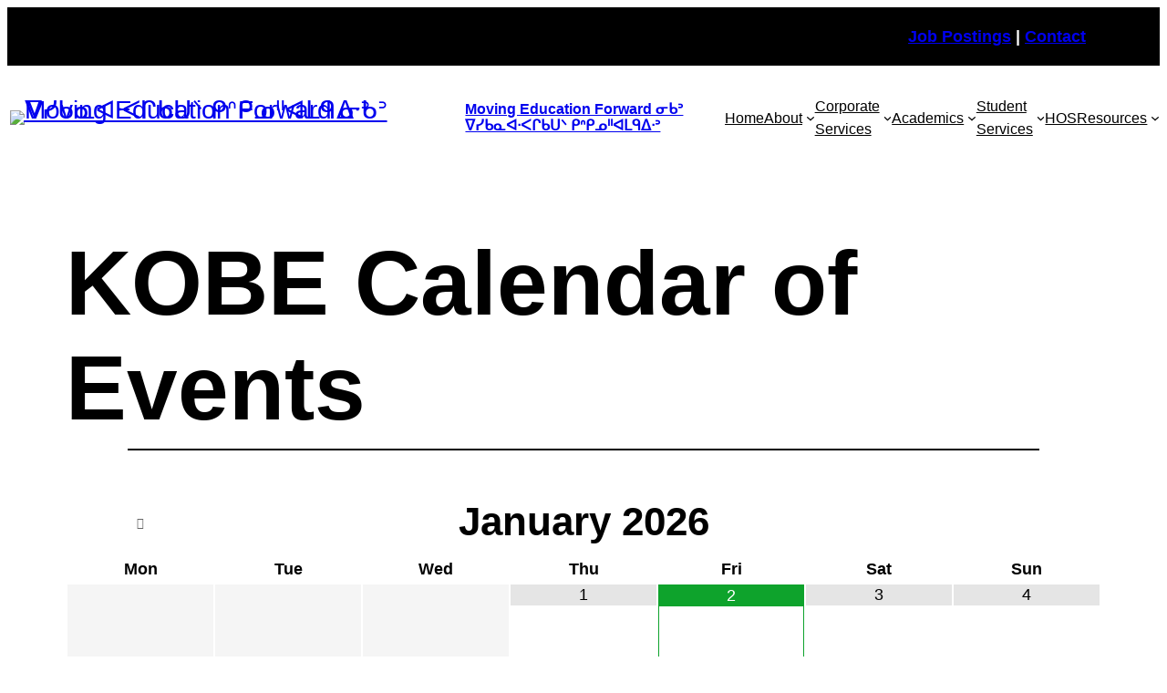

--- FILE ---
content_type: text/html; charset=UTF-8
request_url: http://kihs1.knet.ca/calendar/561/
body_size: 25571
content:
<!DOCTYPE html>
<html lang="en-US">
<head>
	<meta charset="UTF-8" />
	<meta name="viewport" content="width=device-width, initial-scale=1" />
<meta name='robots' content='max-image-preview:large' />
<title>KOBE Calendar of Events &#8211; Moving Education Forward   ᓂᑲᐣ ᐁᓯᑲᓇᐊᐧᐸᒋᑲᑌᐠ ᑭᐢᑭᓄᐦᐊᒪᑫᐃᐧᐣ</title>
<link rel='dns-prefetch' href='//koeducation.ca' />
<link rel="alternate" type="application/rss+xml" title="Moving Education Forward   ᓂᑲᐣ ᐁᓯᑲᓇᐊᐧᐸᒋᑲᑌᐠ ᑭᐢᑭᓄᐦᐊᒪᑫᐃᐧᐣ &raquo; Feed" href="https://koeducation.ca/feed/" />
<link rel="alternate" type="application/rss+xml" title="Moving Education Forward   ᓂᑲᐣ ᐁᓯᑲᓇᐊᐧᐸᒋᑲᑌᐠ ᑭᐢᑭᓄᐦᐊᒪᑫᐃᐧᐣ &raquo; Comments Feed" href="https://koeducation.ca/comments/feed/" />
<link rel="alternate" type="text/calendar" title="Moving Education Forward   ᓂᑲᐣ ᐁᓯᑲᓇᐊᐧᐸᒋᑲᑌᐠ ᑭᐢᑭᓄᐦᐊᒪᑫᐃᐧᐣ &raquo; iCal Feed" href="https://koeducation.ca/events/?ical=1" />
<link rel="alternate" title="oEmbed (JSON)" type="application/json+oembed" href="https://koeducation.ca/wp-json/oembed/1.0/embed?url=https%3A%2F%2Fkoeducation.ca%2Fcalendar%2F561%2F" />
<link rel="alternate" title="oEmbed (XML)" type="text/xml+oembed" href="https://koeducation.ca/wp-json/oembed/1.0/embed?url=https%3A%2F%2Fkoeducation.ca%2Fcalendar%2F561%2F&#038;format=xml" />
<style id='wp-img-auto-sizes-contain-inline-css'>
img:is([sizes=auto i],[sizes^="auto," i]){contain-intrinsic-size:3000px 1500px}
/*# sourceURL=wp-img-auto-sizes-contain-inline-css */
</style>
<style id='wp-block-paragraph-inline-css'>
.is-small-text{font-size:.875em}.is-regular-text{font-size:1em}.is-large-text{font-size:2.25em}.is-larger-text{font-size:3em}.has-drop-cap:not(:focus):first-letter{float:left;font-size:8.4em;font-style:normal;font-weight:100;line-height:.68;margin:.05em .1em 0 0;text-transform:uppercase}body.rtl .has-drop-cap:not(:focus):first-letter{float:none;margin-left:.1em}p.has-drop-cap.has-background{overflow:hidden}:root :where(p.has-background){padding:1.25em 2.375em}:where(p.has-text-color:not(.has-link-color)) a{color:inherit}p.has-text-align-left[style*="writing-mode:vertical-lr"],p.has-text-align-right[style*="writing-mode:vertical-rl"]{rotate:180deg}
/*# sourceURL=http://koeducation.ca/wp-includes/blocks/paragraph/style.min.css */
</style>
<style id='wp-block-group-inline-css'>
.wp-block-group{box-sizing:border-box}:where(.wp-block-group.wp-block-group-is-layout-constrained){position:relative}
/*# sourceURL=http://koeducation.ca/wp-includes/blocks/group/style.min.css */
</style>
<style id='wp-block-group-theme-inline-css'>
:where(.wp-block-group.has-background){padding:1.25em 2.375em}
/*# sourceURL=http://koeducation.ca/wp-includes/blocks/group/theme.min.css */
</style>
<style id='wp-block-spacer-inline-css'>
.wp-block-spacer{clear:both}
/*# sourceURL=http://koeducation.ca/wp-includes/blocks/spacer/style.min.css */
</style>
<style id='wp-block-site-logo-inline-css'>
.wp-block-site-logo{box-sizing:border-box;line-height:0}.wp-block-site-logo a{display:inline-block;line-height:0}.wp-block-site-logo.is-default-size img{height:auto;width:120px}.wp-block-site-logo img{height:auto;max-width:100%}.wp-block-site-logo a,.wp-block-site-logo img{border-radius:inherit}.wp-block-site-logo.aligncenter{margin-left:auto;margin-right:auto;text-align:center}:root :where(.wp-block-site-logo.is-style-rounded){border-radius:9999px}
/*# sourceURL=http://koeducation.ca/wp-includes/blocks/site-logo/style.min.css */
</style>
<style id='wp-block-site-title-inline-css'>
.wp-block-site-title{box-sizing:border-box}.wp-block-site-title :where(a){color:inherit;font-family:inherit;font-size:inherit;font-style:inherit;font-weight:inherit;letter-spacing:inherit;line-height:inherit;text-decoration:inherit}
/*# sourceURL=http://koeducation.ca/wp-includes/blocks/site-title/style.min.css */
</style>
<style id='wp-block-navigation-link-inline-css'>
.wp-block-navigation .wp-block-navigation-item__label{overflow-wrap:break-word}.wp-block-navigation .wp-block-navigation-item__description{display:none}.link-ui-tools{outline:1px solid #f0f0f0;padding:8px}.link-ui-block-inserter{padding-top:8px}.link-ui-block-inserter__back{margin-left:8px;text-transform:uppercase}
/*# sourceURL=http://koeducation.ca/wp-includes/blocks/navigation-link/style.min.css */
</style>
<link rel='stylesheet' id='wp-block-navigation-css' href='http://koeducation.ca/wp-includes/blocks/navigation/style.min.css?ver=6.9' media='all' />
<style id='wp-block-template-part-theme-inline-css'>
:root :where(.wp-block-template-part.has-background){margin-bottom:0;margin-top:0;padding:1.25em 2.375em}
/*# sourceURL=http://koeducation.ca/wp-includes/blocks/template-part/theme.min.css */
</style>
<style id='wp-block-post-title-inline-css'>
.wp-block-post-title{box-sizing:border-box;word-break:break-word}.wp-block-post-title :where(a){display:inline-block;font-family:inherit;font-size:inherit;font-style:inherit;font-weight:inherit;letter-spacing:inherit;line-height:inherit;text-decoration:inherit}
/*# sourceURL=http://koeducation.ca/wp-includes/blocks/post-title/style.min.css */
</style>
<style id='wp-block-separator-inline-css'>
@charset "UTF-8";.wp-block-separator{border:none;border-top:2px solid}:root :where(.wp-block-separator.is-style-dots){height:auto;line-height:1;text-align:center}:root :where(.wp-block-separator.is-style-dots):before{color:currentColor;content:"···";font-family:serif;font-size:1.5em;letter-spacing:2em;padding-left:2em}.wp-block-separator.is-style-dots{background:none!important;border:none!important}
/*# sourceURL=http://koeducation.ca/wp-includes/blocks/separator/style.min.css */
</style>
<style id='wp-block-separator-theme-inline-css'>
.wp-block-separator.has-css-opacity{opacity:.4}.wp-block-separator{border:none;border-bottom:2px solid;margin-left:auto;margin-right:auto}.wp-block-separator.has-alpha-channel-opacity{opacity:1}.wp-block-separator:not(.is-style-wide):not(.is-style-dots){width:100px}.wp-block-separator.has-background:not(.is-style-dots){border-bottom:none;height:1px}.wp-block-separator.has-background:not(.is-style-wide):not(.is-style-dots){height:2px}
/*# sourceURL=http://koeducation.ca/wp-includes/blocks/separator/theme.min.css */
</style>
<style id='wp-block-post-content-inline-css'>
.wp-block-post-content{display:flow-root}
/*# sourceURL=http://koeducation.ca/wp-includes/blocks/post-content/style.min.css */
</style>
<style id='wp-block-post-date-inline-css'>
.wp-block-post-date{box-sizing:border-box}
/*# sourceURL=http://koeducation.ca/wp-includes/blocks/post-date/style.min.css */
</style>
<style id='wp-block-heading-inline-css'>
h1:where(.wp-block-heading).has-background,h2:where(.wp-block-heading).has-background,h3:where(.wp-block-heading).has-background,h4:where(.wp-block-heading).has-background,h5:where(.wp-block-heading).has-background,h6:where(.wp-block-heading).has-background{padding:1.25em 2.375em}h1.has-text-align-left[style*=writing-mode]:where([style*=vertical-lr]),h1.has-text-align-right[style*=writing-mode]:where([style*=vertical-rl]),h2.has-text-align-left[style*=writing-mode]:where([style*=vertical-lr]),h2.has-text-align-right[style*=writing-mode]:where([style*=vertical-rl]),h3.has-text-align-left[style*=writing-mode]:where([style*=vertical-lr]),h3.has-text-align-right[style*=writing-mode]:where([style*=vertical-rl]),h4.has-text-align-left[style*=writing-mode]:where([style*=vertical-lr]),h4.has-text-align-right[style*=writing-mode]:where([style*=vertical-rl]),h5.has-text-align-left[style*=writing-mode]:where([style*=vertical-lr]),h5.has-text-align-right[style*=writing-mode]:where([style*=vertical-rl]),h6.has-text-align-left[style*=writing-mode]:where([style*=vertical-lr]),h6.has-text-align-right[style*=writing-mode]:where([style*=vertical-rl]){rotate:180deg}
/*# sourceURL=http://koeducation.ca/wp-includes/blocks/heading/style.min.css */
</style>
<style id='wp-block-social-links-inline-css'>
.wp-block-social-links{background:none;box-sizing:border-box;margin-left:0;padding-left:0;padding-right:0;text-indent:0}.wp-block-social-links .wp-social-link a,.wp-block-social-links .wp-social-link a:hover{border-bottom:0;box-shadow:none;text-decoration:none}.wp-block-social-links .wp-social-link svg{height:1em;width:1em}.wp-block-social-links .wp-social-link span:not(.screen-reader-text){font-size:.65em;margin-left:.5em;margin-right:.5em}.wp-block-social-links.has-small-icon-size{font-size:16px}.wp-block-social-links,.wp-block-social-links.has-normal-icon-size{font-size:24px}.wp-block-social-links.has-large-icon-size{font-size:36px}.wp-block-social-links.has-huge-icon-size{font-size:48px}.wp-block-social-links.aligncenter{display:flex;justify-content:center}.wp-block-social-links.alignright{justify-content:flex-end}.wp-block-social-link{border-radius:9999px;display:block}@media not (prefers-reduced-motion){.wp-block-social-link{transition:transform .1s ease}}.wp-block-social-link{height:auto}.wp-block-social-link a{align-items:center;display:flex;line-height:0}.wp-block-social-link:hover{transform:scale(1.1)}.wp-block-social-links .wp-block-social-link.wp-social-link{display:inline-block;margin:0;padding:0}.wp-block-social-links .wp-block-social-link.wp-social-link .wp-block-social-link-anchor,.wp-block-social-links .wp-block-social-link.wp-social-link .wp-block-social-link-anchor svg,.wp-block-social-links .wp-block-social-link.wp-social-link .wp-block-social-link-anchor:active,.wp-block-social-links .wp-block-social-link.wp-social-link .wp-block-social-link-anchor:hover,.wp-block-social-links .wp-block-social-link.wp-social-link .wp-block-social-link-anchor:visited{color:currentColor;fill:currentColor}:where(.wp-block-social-links:not(.is-style-logos-only)) .wp-social-link{background-color:#f0f0f0;color:#444}:where(.wp-block-social-links:not(.is-style-logos-only)) .wp-social-link-amazon{background-color:#f90;color:#fff}:where(.wp-block-social-links:not(.is-style-logos-only)) .wp-social-link-bandcamp{background-color:#1ea0c3;color:#fff}:where(.wp-block-social-links:not(.is-style-logos-only)) .wp-social-link-behance{background-color:#0757fe;color:#fff}:where(.wp-block-social-links:not(.is-style-logos-only)) .wp-social-link-bluesky{background-color:#0a7aff;color:#fff}:where(.wp-block-social-links:not(.is-style-logos-only)) .wp-social-link-codepen{background-color:#1e1f26;color:#fff}:where(.wp-block-social-links:not(.is-style-logos-only)) .wp-social-link-deviantart{background-color:#02e49b;color:#fff}:where(.wp-block-social-links:not(.is-style-logos-only)) .wp-social-link-discord{background-color:#5865f2;color:#fff}:where(.wp-block-social-links:not(.is-style-logos-only)) .wp-social-link-dribbble{background-color:#e94c89;color:#fff}:where(.wp-block-social-links:not(.is-style-logos-only)) .wp-social-link-dropbox{background-color:#4280ff;color:#fff}:where(.wp-block-social-links:not(.is-style-logos-only)) .wp-social-link-etsy{background-color:#f45800;color:#fff}:where(.wp-block-social-links:not(.is-style-logos-only)) .wp-social-link-facebook{background-color:#0866ff;color:#fff}:where(.wp-block-social-links:not(.is-style-logos-only)) .wp-social-link-fivehundredpx{background-color:#000;color:#fff}:where(.wp-block-social-links:not(.is-style-logos-only)) .wp-social-link-flickr{background-color:#0461dd;color:#fff}:where(.wp-block-social-links:not(.is-style-logos-only)) .wp-social-link-foursquare{background-color:#e65678;color:#fff}:where(.wp-block-social-links:not(.is-style-logos-only)) .wp-social-link-github{background-color:#24292d;color:#fff}:where(.wp-block-social-links:not(.is-style-logos-only)) .wp-social-link-goodreads{background-color:#eceadd;color:#382110}:where(.wp-block-social-links:not(.is-style-logos-only)) .wp-social-link-google{background-color:#ea4434;color:#fff}:where(.wp-block-social-links:not(.is-style-logos-only)) .wp-social-link-gravatar{background-color:#1d4fc4;color:#fff}:where(.wp-block-social-links:not(.is-style-logos-only)) .wp-social-link-instagram{background-color:#f00075;color:#fff}:where(.wp-block-social-links:not(.is-style-logos-only)) .wp-social-link-lastfm{background-color:#e21b24;color:#fff}:where(.wp-block-social-links:not(.is-style-logos-only)) .wp-social-link-linkedin{background-color:#0d66c2;color:#fff}:where(.wp-block-social-links:not(.is-style-logos-only)) .wp-social-link-mastodon{background-color:#3288d4;color:#fff}:where(.wp-block-social-links:not(.is-style-logos-only)) .wp-social-link-medium{background-color:#000;color:#fff}:where(.wp-block-social-links:not(.is-style-logos-only)) .wp-social-link-meetup{background-color:#f6405f;color:#fff}:where(.wp-block-social-links:not(.is-style-logos-only)) .wp-social-link-patreon{background-color:#000;color:#fff}:where(.wp-block-social-links:not(.is-style-logos-only)) .wp-social-link-pinterest{background-color:#e60122;color:#fff}:where(.wp-block-social-links:not(.is-style-logos-only)) .wp-social-link-pocket{background-color:#ef4155;color:#fff}:where(.wp-block-social-links:not(.is-style-logos-only)) .wp-social-link-reddit{background-color:#ff4500;color:#fff}:where(.wp-block-social-links:not(.is-style-logos-only)) .wp-social-link-skype{background-color:#0478d7;color:#fff}:where(.wp-block-social-links:not(.is-style-logos-only)) .wp-social-link-snapchat{background-color:#fefc00;color:#fff;stroke:#000}:where(.wp-block-social-links:not(.is-style-logos-only)) .wp-social-link-soundcloud{background-color:#ff5600;color:#fff}:where(.wp-block-social-links:not(.is-style-logos-only)) .wp-social-link-spotify{background-color:#1bd760;color:#fff}:where(.wp-block-social-links:not(.is-style-logos-only)) .wp-social-link-telegram{background-color:#2aabee;color:#fff}:where(.wp-block-social-links:not(.is-style-logos-only)) .wp-social-link-threads{background-color:#000;color:#fff}:where(.wp-block-social-links:not(.is-style-logos-only)) .wp-social-link-tiktok{background-color:#000;color:#fff}:where(.wp-block-social-links:not(.is-style-logos-only)) .wp-social-link-tumblr{background-color:#011835;color:#fff}:where(.wp-block-social-links:not(.is-style-logos-only)) .wp-social-link-twitch{background-color:#6440a4;color:#fff}:where(.wp-block-social-links:not(.is-style-logos-only)) .wp-social-link-twitter{background-color:#1da1f2;color:#fff}:where(.wp-block-social-links:not(.is-style-logos-only)) .wp-social-link-vimeo{background-color:#1eb7ea;color:#fff}:where(.wp-block-social-links:not(.is-style-logos-only)) .wp-social-link-vk{background-color:#4680c2;color:#fff}:where(.wp-block-social-links:not(.is-style-logos-only)) .wp-social-link-wordpress{background-color:#3499cd;color:#fff}:where(.wp-block-social-links:not(.is-style-logos-only)) .wp-social-link-whatsapp{background-color:#25d366;color:#fff}:where(.wp-block-social-links:not(.is-style-logos-only)) .wp-social-link-x{background-color:#000;color:#fff}:where(.wp-block-social-links:not(.is-style-logos-only)) .wp-social-link-yelp{background-color:#d32422;color:#fff}:where(.wp-block-social-links:not(.is-style-logos-only)) .wp-social-link-youtube{background-color:red;color:#fff}:where(.wp-block-social-links.is-style-logos-only) .wp-social-link{background:none}:where(.wp-block-social-links.is-style-logos-only) .wp-social-link svg{height:1.25em;width:1.25em}:where(.wp-block-social-links.is-style-logos-only) .wp-social-link-amazon{color:#f90}:where(.wp-block-social-links.is-style-logos-only) .wp-social-link-bandcamp{color:#1ea0c3}:where(.wp-block-social-links.is-style-logos-only) .wp-social-link-behance{color:#0757fe}:where(.wp-block-social-links.is-style-logos-only) .wp-social-link-bluesky{color:#0a7aff}:where(.wp-block-social-links.is-style-logos-only) .wp-social-link-codepen{color:#1e1f26}:where(.wp-block-social-links.is-style-logos-only) .wp-social-link-deviantart{color:#02e49b}:where(.wp-block-social-links.is-style-logos-only) .wp-social-link-discord{color:#5865f2}:where(.wp-block-social-links.is-style-logos-only) .wp-social-link-dribbble{color:#e94c89}:where(.wp-block-social-links.is-style-logos-only) .wp-social-link-dropbox{color:#4280ff}:where(.wp-block-social-links.is-style-logos-only) .wp-social-link-etsy{color:#f45800}:where(.wp-block-social-links.is-style-logos-only) .wp-social-link-facebook{color:#0866ff}:where(.wp-block-social-links.is-style-logos-only) .wp-social-link-fivehundredpx{color:#000}:where(.wp-block-social-links.is-style-logos-only) .wp-social-link-flickr{color:#0461dd}:where(.wp-block-social-links.is-style-logos-only) .wp-social-link-foursquare{color:#e65678}:where(.wp-block-social-links.is-style-logos-only) .wp-social-link-github{color:#24292d}:where(.wp-block-social-links.is-style-logos-only) .wp-social-link-goodreads{color:#382110}:where(.wp-block-social-links.is-style-logos-only) .wp-social-link-google{color:#ea4434}:where(.wp-block-social-links.is-style-logos-only) .wp-social-link-gravatar{color:#1d4fc4}:where(.wp-block-social-links.is-style-logos-only) .wp-social-link-instagram{color:#f00075}:where(.wp-block-social-links.is-style-logos-only) .wp-social-link-lastfm{color:#e21b24}:where(.wp-block-social-links.is-style-logos-only) .wp-social-link-linkedin{color:#0d66c2}:where(.wp-block-social-links.is-style-logos-only) .wp-social-link-mastodon{color:#3288d4}:where(.wp-block-social-links.is-style-logos-only) .wp-social-link-medium{color:#000}:where(.wp-block-social-links.is-style-logos-only) .wp-social-link-meetup{color:#f6405f}:where(.wp-block-social-links.is-style-logos-only) .wp-social-link-patreon{color:#000}:where(.wp-block-social-links.is-style-logos-only) .wp-social-link-pinterest{color:#e60122}:where(.wp-block-social-links.is-style-logos-only) .wp-social-link-pocket{color:#ef4155}:where(.wp-block-social-links.is-style-logos-only) .wp-social-link-reddit{color:#ff4500}:where(.wp-block-social-links.is-style-logos-only) .wp-social-link-skype{color:#0478d7}:where(.wp-block-social-links.is-style-logos-only) .wp-social-link-snapchat{color:#fff;stroke:#000}:where(.wp-block-social-links.is-style-logos-only) .wp-social-link-soundcloud{color:#ff5600}:where(.wp-block-social-links.is-style-logos-only) .wp-social-link-spotify{color:#1bd760}:where(.wp-block-social-links.is-style-logos-only) .wp-social-link-telegram{color:#2aabee}:where(.wp-block-social-links.is-style-logos-only) .wp-social-link-threads{color:#000}:where(.wp-block-social-links.is-style-logos-only) .wp-social-link-tiktok{color:#000}:where(.wp-block-social-links.is-style-logos-only) .wp-social-link-tumblr{color:#011835}:where(.wp-block-social-links.is-style-logos-only) .wp-social-link-twitch{color:#6440a4}:where(.wp-block-social-links.is-style-logos-only) .wp-social-link-twitter{color:#1da1f2}:where(.wp-block-social-links.is-style-logos-only) .wp-social-link-vimeo{color:#1eb7ea}:where(.wp-block-social-links.is-style-logos-only) .wp-social-link-vk{color:#4680c2}:where(.wp-block-social-links.is-style-logos-only) .wp-social-link-whatsapp{color:#25d366}:where(.wp-block-social-links.is-style-logos-only) .wp-social-link-wordpress{color:#3499cd}:where(.wp-block-social-links.is-style-logos-only) .wp-social-link-x{color:#000}:where(.wp-block-social-links.is-style-logos-only) .wp-social-link-yelp{color:#d32422}:where(.wp-block-social-links.is-style-logos-only) .wp-social-link-youtube{color:red}.wp-block-social-links.is-style-pill-shape .wp-social-link{width:auto}:root :where(.wp-block-social-links .wp-social-link a){padding:.25em}:root :where(.wp-block-social-links.is-style-logos-only .wp-social-link a){padding:0}:root :where(.wp-block-social-links.is-style-pill-shape .wp-social-link a){padding-left:.6666666667em;padding-right:.6666666667em}.wp-block-social-links:not(.has-icon-color):not(.has-icon-background-color) .wp-social-link-snapchat .wp-block-social-link-label{color:#000}
/*# sourceURL=http://koeducation.ca/wp-includes/blocks/social-links/style.min.css */
</style>
<style id='wp-block-image-inline-css'>
.wp-block-image>a,.wp-block-image>figure>a{display:inline-block}.wp-block-image img{box-sizing:border-box;height:auto;max-width:100%;vertical-align:bottom}@media not (prefers-reduced-motion){.wp-block-image img.hide{visibility:hidden}.wp-block-image img.show{animation:show-content-image .4s}}.wp-block-image[style*=border-radius] img,.wp-block-image[style*=border-radius]>a{border-radius:inherit}.wp-block-image.has-custom-border img{box-sizing:border-box}.wp-block-image.aligncenter{text-align:center}.wp-block-image.alignfull>a,.wp-block-image.alignwide>a{width:100%}.wp-block-image.alignfull img,.wp-block-image.alignwide img{height:auto;width:100%}.wp-block-image .aligncenter,.wp-block-image .alignleft,.wp-block-image .alignright,.wp-block-image.aligncenter,.wp-block-image.alignleft,.wp-block-image.alignright{display:table}.wp-block-image .aligncenter>figcaption,.wp-block-image .alignleft>figcaption,.wp-block-image .alignright>figcaption,.wp-block-image.aligncenter>figcaption,.wp-block-image.alignleft>figcaption,.wp-block-image.alignright>figcaption{caption-side:bottom;display:table-caption}.wp-block-image .alignleft{float:left;margin:.5em 1em .5em 0}.wp-block-image .alignright{float:right;margin:.5em 0 .5em 1em}.wp-block-image .aligncenter{margin-left:auto;margin-right:auto}.wp-block-image :where(figcaption){margin-bottom:1em;margin-top:.5em}.wp-block-image.is-style-circle-mask img{border-radius:9999px}@supports ((-webkit-mask-image:none) or (mask-image:none)) or (-webkit-mask-image:none){.wp-block-image.is-style-circle-mask img{border-radius:0;-webkit-mask-image:url('data:image/svg+xml;utf8,<svg viewBox="0 0 100 100" xmlns="http://www.w3.org/2000/svg"><circle cx="50" cy="50" r="50"/></svg>');mask-image:url('data:image/svg+xml;utf8,<svg viewBox="0 0 100 100" xmlns="http://www.w3.org/2000/svg"><circle cx="50" cy="50" r="50"/></svg>');mask-mode:alpha;-webkit-mask-position:center;mask-position:center;-webkit-mask-repeat:no-repeat;mask-repeat:no-repeat;-webkit-mask-size:contain;mask-size:contain}}:root :where(.wp-block-image.is-style-rounded img,.wp-block-image .is-style-rounded img){border-radius:9999px}.wp-block-image figure{margin:0}.wp-lightbox-container{display:flex;flex-direction:column;position:relative}.wp-lightbox-container img{cursor:zoom-in}.wp-lightbox-container img:hover+button{opacity:1}.wp-lightbox-container button{align-items:center;backdrop-filter:blur(16px) saturate(180%);background-color:#5a5a5a40;border:none;border-radius:4px;cursor:zoom-in;display:flex;height:20px;justify-content:center;opacity:0;padding:0;position:absolute;right:16px;text-align:center;top:16px;width:20px;z-index:100}@media not (prefers-reduced-motion){.wp-lightbox-container button{transition:opacity .2s ease}}.wp-lightbox-container button:focus-visible{outline:3px auto #5a5a5a40;outline:3px auto -webkit-focus-ring-color;outline-offset:3px}.wp-lightbox-container button:hover{cursor:pointer;opacity:1}.wp-lightbox-container button:focus{opacity:1}.wp-lightbox-container button:focus,.wp-lightbox-container button:hover,.wp-lightbox-container button:not(:hover):not(:active):not(.has-background){background-color:#5a5a5a40;border:none}.wp-lightbox-overlay{box-sizing:border-box;cursor:zoom-out;height:100vh;left:0;overflow:hidden;position:fixed;top:0;visibility:hidden;width:100%;z-index:100000}.wp-lightbox-overlay .close-button{align-items:center;cursor:pointer;display:flex;justify-content:center;min-height:40px;min-width:40px;padding:0;position:absolute;right:calc(env(safe-area-inset-right) + 16px);top:calc(env(safe-area-inset-top) + 16px);z-index:5000000}.wp-lightbox-overlay .close-button:focus,.wp-lightbox-overlay .close-button:hover,.wp-lightbox-overlay .close-button:not(:hover):not(:active):not(.has-background){background:none;border:none}.wp-lightbox-overlay .lightbox-image-container{height:var(--wp--lightbox-container-height);left:50%;overflow:hidden;position:absolute;top:50%;transform:translate(-50%,-50%);transform-origin:top left;width:var(--wp--lightbox-container-width);z-index:9999999999}.wp-lightbox-overlay .wp-block-image{align-items:center;box-sizing:border-box;display:flex;height:100%;justify-content:center;margin:0;position:relative;transform-origin:0 0;width:100%;z-index:3000000}.wp-lightbox-overlay .wp-block-image img{height:var(--wp--lightbox-image-height);min-height:var(--wp--lightbox-image-height);min-width:var(--wp--lightbox-image-width);width:var(--wp--lightbox-image-width)}.wp-lightbox-overlay .wp-block-image figcaption{display:none}.wp-lightbox-overlay button{background:none;border:none}.wp-lightbox-overlay .scrim{background-color:#fff;height:100%;opacity:.9;position:absolute;width:100%;z-index:2000000}.wp-lightbox-overlay.active{visibility:visible}@media not (prefers-reduced-motion){.wp-lightbox-overlay.active{animation:turn-on-visibility .25s both}.wp-lightbox-overlay.active img{animation:turn-on-visibility .35s both}.wp-lightbox-overlay.show-closing-animation:not(.active){animation:turn-off-visibility .35s both}.wp-lightbox-overlay.show-closing-animation:not(.active) img{animation:turn-off-visibility .25s both}.wp-lightbox-overlay.zoom.active{animation:none;opacity:1;visibility:visible}.wp-lightbox-overlay.zoom.active .lightbox-image-container{animation:lightbox-zoom-in .4s}.wp-lightbox-overlay.zoom.active .lightbox-image-container img{animation:none}.wp-lightbox-overlay.zoom.active .scrim{animation:turn-on-visibility .4s forwards}.wp-lightbox-overlay.zoom.show-closing-animation:not(.active){animation:none}.wp-lightbox-overlay.zoom.show-closing-animation:not(.active) .lightbox-image-container{animation:lightbox-zoom-out .4s}.wp-lightbox-overlay.zoom.show-closing-animation:not(.active) .lightbox-image-container img{animation:none}.wp-lightbox-overlay.zoom.show-closing-animation:not(.active) .scrim{animation:turn-off-visibility .4s forwards}}@keyframes show-content-image{0%{visibility:hidden}99%{visibility:hidden}to{visibility:visible}}@keyframes turn-on-visibility{0%{opacity:0}to{opacity:1}}@keyframes turn-off-visibility{0%{opacity:1;visibility:visible}99%{opacity:0;visibility:visible}to{opacity:0;visibility:hidden}}@keyframes lightbox-zoom-in{0%{transform:translate(calc((-100vw + var(--wp--lightbox-scrollbar-width))/2 + var(--wp--lightbox-initial-left-position)),calc(-50vh + var(--wp--lightbox-initial-top-position))) scale(var(--wp--lightbox-scale))}to{transform:translate(-50%,-50%) scale(1)}}@keyframes lightbox-zoom-out{0%{transform:translate(-50%,-50%) scale(1);visibility:visible}99%{visibility:visible}to{transform:translate(calc((-100vw + var(--wp--lightbox-scrollbar-width))/2 + var(--wp--lightbox-initial-left-position)),calc(-50vh + var(--wp--lightbox-initial-top-position))) scale(var(--wp--lightbox-scale));visibility:hidden}}
/*# sourceURL=http://koeducation.ca/wp-includes/blocks/image/style.min.css */
</style>
<style id='wp-block-image-theme-inline-css'>
:root :where(.wp-block-image figcaption){color:#555;font-size:13px;text-align:center}.is-dark-theme :root :where(.wp-block-image figcaption){color:#ffffffa6}.wp-block-image{margin:0 0 1em}
/*# sourceURL=http://koeducation.ca/wp-includes/blocks/image/theme.min.css */
</style>
<style id='wp-block-button-inline-css'>
.wp-block-button__link{align-content:center;box-sizing:border-box;cursor:pointer;display:inline-block;height:100%;text-align:center;word-break:break-word}.wp-block-button__link.aligncenter{text-align:center}.wp-block-button__link.alignright{text-align:right}:where(.wp-block-button__link){border-radius:9999px;box-shadow:none;padding:calc(.667em + 2px) calc(1.333em + 2px);text-decoration:none}.wp-block-button[style*=text-decoration] .wp-block-button__link{text-decoration:inherit}.wp-block-buttons>.wp-block-button.has-custom-width{max-width:none}.wp-block-buttons>.wp-block-button.has-custom-width .wp-block-button__link{width:100%}.wp-block-buttons>.wp-block-button.has-custom-font-size .wp-block-button__link{font-size:inherit}.wp-block-buttons>.wp-block-button.wp-block-button__width-25{width:calc(25% - var(--wp--style--block-gap, .5em)*.75)}.wp-block-buttons>.wp-block-button.wp-block-button__width-50{width:calc(50% - var(--wp--style--block-gap, .5em)*.5)}.wp-block-buttons>.wp-block-button.wp-block-button__width-75{width:calc(75% - var(--wp--style--block-gap, .5em)*.25)}.wp-block-buttons>.wp-block-button.wp-block-button__width-100{flex-basis:100%;width:100%}.wp-block-buttons.is-vertical>.wp-block-button.wp-block-button__width-25{width:25%}.wp-block-buttons.is-vertical>.wp-block-button.wp-block-button__width-50{width:50%}.wp-block-buttons.is-vertical>.wp-block-button.wp-block-button__width-75{width:75%}.wp-block-button.is-style-squared,.wp-block-button__link.wp-block-button.is-style-squared{border-radius:0}.wp-block-button.no-border-radius,.wp-block-button__link.no-border-radius{border-radius:0!important}:root :where(.wp-block-button .wp-block-button__link.is-style-outline),:root :where(.wp-block-button.is-style-outline>.wp-block-button__link){border:2px solid;padding:.667em 1.333em}:root :where(.wp-block-button .wp-block-button__link.is-style-outline:not(.has-text-color)),:root :where(.wp-block-button.is-style-outline>.wp-block-button__link:not(.has-text-color)){color:currentColor}:root :where(.wp-block-button .wp-block-button__link.is-style-outline:not(.has-background)),:root :where(.wp-block-button.is-style-outline>.wp-block-button__link:not(.has-background)){background-color:initial;background-image:none}
/*# sourceURL=http://koeducation.ca/wp-includes/blocks/button/style.min.css */
</style>
<style id='wp-block-buttons-inline-css'>
.wp-block-buttons{box-sizing:border-box}.wp-block-buttons.is-vertical{flex-direction:column}.wp-block-buttons.is-vertical>.wp-block-button:last-child{margin-bottom:0}.wp-block-buttons>.wp-block-button{display:inline-block;margin:0}.wp-block-buttons.is-content-justification-left{justify-content:flex-start}.wp-block-buttons.is-content-justification-left.is-vertical{align-items:flex-start}.wp-block-buttons.is-content-justification-center{justify-content:center}.wp-block-buttons.is-content-justification-center.is-vertical{align-items:center}.wp-block-buttons.is-content-justification-right{justify-content:flex-end}.wp-block-buttons.is-content-justification-right.is-vertical{align-items:flex-end}.wp-block-buttons.is-content-justification-space-between{justify-content:space-between}.wp-block-buttons.aligncenter{text-align:center}.wp-block-buttons:not(.is-content-justification-space-between,.is-content-justification-right,.is-content-justification-left,.is-content-justification-center) .wp-block-button.aligncenter{margin-left:auto;margin-right:auto;width:100%}.wp-block-buttons[style*=text-decoration] .wp-block-button,.wp-block-buttons[style*=text-decoration] .wp-block-button__link{text-decoration:inherit}.wp-block-buttons.has-custom-font-size .wp-block-button__link{font-size:inherit}.wp-block-buttons .wp-block-button__link{width:100%}.wp-block-button.aligncenter{text-align:center}
/*# sourceURL=http://koeducation.ca/wp-includes/blocks/buttons/style.min.css */
</style>
<style id='wp-block-columns-inline-css'>
.wp-block-columns{box-sizing:border-box;display:flex;flex-wrap:wrap!important}@media (min-width:782px){.wp-block-columns{flex-wrap:nowrap!important}}.wp-block-columns{align-items:normal!important}.wp-block-columns.are-vertically-aligned-top{align-items:flex-start}.wp-block-columns.are-vertically-aligned-center{align-items:center}.wp-block-columns.are-vertically-aligned-bottom{align-items:flex-end}@media (max-width:781px){.wp-block-columns:not(.is-not-stacked-on-mobile)>.wp-block-column{flex-basis:100%!important}}@media (min-width:782px){.wp-block-columns:not(.is-not-stacked-on-mobile)>.wp-block-column{flex-basis:0;flex-grow:1}.wp-block-columns:not(.is-not-stacked-on-mobile)>.wp-block-column[style*=flex-basis]{flex-grow:0}}.wp-block-columns.is-not-stacked-on-mobile{flex-wrap:nowrap!important}.wp-block-columns.is-not-stacked-on-mobile>.wp-block-column{flex-basis:0;flex-grow:1}.wp-block-columns.is-not-stacked-on-mobile>.wp-block-column[style*=flex-basis]{flex-grow:0}:where(.wp-block-columns){margin-bottom:1.75em}:where(.wp-block-columns.has-background){padding:1.25em 2.375em}.wp-block-column{flex-grow:1;min-width:0;overflow-wrap:break-word;word-break:break-word}.wp-block-column.is-vertically-aligned-top{align-self:flex-start}.wp-block-column.is-vertically-aligned-center{align-self:center}.wp-block-column.is-vertically-aligned-bottom{align-self:flex-end}.wp-block-column.is-vertically-aligned-stretch{align-self:stretch}.wp-block-column.is-vertically-aligned-bottom,.wp-block-column.is-vertically-aligned-center,.wp-block-column.is-vertically-aligned-top{width:100%}
/*# sourceURL=http://koeducation.ca/wp-includes/blocks/columns/style.min.css */
</style>
<style id='wp-block-library-inline-css'>
:root{--wp-block-synced-color:#7a00df;--wp-block-synced-color--rgb:122,0,223;--wp-bound-block-color:var(--wp-block-synced-color);--wp-editor-canvas-background:#ddd;--wp-admin-theme-color:#007cba;--wp-admin-theme-color--rgb:0,124,186;--wp-admin-theme-color-darker-10:#006ba1;--wp-admin-theme-color-darker-10--rgb:0,107,160.5;--wp-admin-theme-color-darker-20:#005a87;--wp-admin-theme-color-darker-20--rgb:0,90,135;--wp-admin-border-width-focus:2px}@media (min-resolution:192dpi){:root{--wp-admin-border-width-focus:1.5px}}.wp-element-button{cursor:pointer}:root .has-very-light-gray-background-color{background-color:#eee}:root .has-very-dark-gray-background-color{background-color:#313131}:root .has-very-light-gray-color{color:#eee}:root .has-very-dark-gray-color{color:#313131}:root .has-vivid-green-cyan-to-vivid-cyan-blue-gradient-background{background:linear-gradient(135deg,#00d084,#0693e3)}:root .has-purple-crush-gradient-background{background:linear-gradient(135deg,#34e2e4,#4721fb 50%,#ab1dfe)}:root .has-hazy-dawn-gradient-background{background:linear-gradient(135deg,#faaca8,#dad0ec)}:root .has-subdued-olive-gradient-background{background:linear-gradient(135deg,#fafae1,#67a671)}:root .has-atomic-cream-gradient-background{background:linear-gradient(135deg,#fdd79a,#004a59)}:root .has-nightshade-gradient-background{background:linear-gradient(135deg,#330968,#31cdcf)}:root .has-midnight-gradient-background{background:linear-gradient(135deg,#020381,#2874fc)}:root{--wp--preset--font-size--normal:16px;--wp--preset--font-size--huge:42px}.has-regular-font-size{font-size:1em}.has-larger-font-size{font-size:2.625em}.has-normal-font-size{font-size:var(--wp--preset--font-size--normal)}.has-huge-font-size{font-size:var(--wp--preset--font-size--huge)}.has-text-align-center{text-align:center}.has-text-align-left{text-align:left}.has-text-align-right{text-align:right}.has-fit-text{white-space:nowrap!important}#end-resizable-editor-section{display:none}.aligncenter{clear:both}.items-justified-left{justify-content:flex-start}.items-justified-center{justify-content:center}.items-justified-right{justify-content:flex-end}.items-justified-space-between{justify-content:space-between}.screen-reader-text{border:0;clip-path:inset(50%);height:1px;margin:-1px;overflow:hidden;padding:0;position:absolute;width:1px;word-wrap:normal!important}.screen-reader-text:focus{background-color:#ddd;clip-path:none;color:#444;display:block;font-size:1em;height:auto;left:5px;line-height:normal;padding:15px 23px 14px;text-decoration:none;top:5px;width:auto;z-index:100000}html :where(.has-border-color){border-style:solid}html :where([style*=border-top-color]){border-top-style:solid}html :where([style*=border-right-color]){border-right-style:solid}html :where([style*=border-bottom-color]){border-bottom-style:solid}html :where([style*=border-left-color]){border-left-style:solid}html :where([style*=border-width]){border-style:solid}html :where([style*=border-top-width]){border-top-style:solid}html :where([style*=border-right-width]){border-right-style:solid}html :where([style*=border-bottom-width]){border-bottom-style:solid}html :where([style*=border-left-width]){border-left-style:solid}html :where(img[class*=wp-image-]){height:auto;max-width:100%}:where(figure){margin:0 0 1em}html :where(.is-position-sticky){--wp-admin--admin-bar--position-offset:var(--wp-admin--admin-bar--height,0px)}@media screen and (max-width:600px){html :where(.is-position-sticky){--wp-admin--admin-bar--position-offset:0px}}
/*# sourceURL=/wp-includes/css/dist/block-library/common.min.css */
</style>
<style id='global-styles-inline-css'>
:root{--wp--preset--aspect-ratio--square: 1;--wp--preset--aspect-ratio--4-3: 4/3;--wp--preset--aspect-ratio--3-4: 3/4;--wp--preset--aspect-ratio--3-2: 3/2;--wp--preset--aspect-ratio--2-3: 2/3;--wp--preset--aspect-ratio--16-9: 16/9;--wp--preset--aspect-ratio--9-16: 9/16;--wp--preset--color--black: #000000;--wp--preset--color--cyan-bluish-gray: #abb8c3;--wp--preset--color--white: #ffffff;--wp--preset--color--pale-pink: #f78da7;--wp--preset--color--vivid-red: #cf2e2e;--wp--preset--color--luminous-vivid-orange: #ff6900;--wp--preset--color--luminous-vivid-amber: #fcb900;--wp--preset--color--light-green-cyan: #7bdcb5;--wp--preset--color--vivid-green-cyan: #009d1d;--wp--preset--color--pale-cyan-blue: #8ed1fc;--wp--preset--color--vivid-cyan-blue: #0693e3;--wp--preset--color--vivid-purple: #9b51e0;--wp--preset--color--foreground: #000000;--wp--preset--color--background: #ffffff;--wp--preset--color--primary: #fcb900;--wp--preset--color--secondary: #009d1d;--wp--preset--color--tertiary: #a8a8a8;--wp--preset--gradient--vivid-cyan-blue-to-vivid-purple: linear-gradient(135deg,rgba(6,147,227,1) 0%,rgb(155,81,224) 100%);--wp--preset--gradient--light-green-cyan-to-vivid-green-cyan: linear-gradient(135deg,rgb(122,220,180) 0%,rgb(0,208,130) 100%);--wp--preset--gradient--luminous-vivid-amber-to-luminous-vivid-orange: linear-gradient(135deg,rgba(252,185,0,1) 0%,rgba(255,105,0,1) 100%);--wp--preset--gradient--luminous-vivid-orange-to-vivid-red: linear-gradient(135deg,rgba(255,105,0,1) 0%,rgb(207,46,46) 100%);--wp--preset--gradient--very-light-gray-to-cyan-bluish-gray: linear-gradient(135deg,rgb(238,238,238) 0%,rgb(169,184,195) 100%);--wp--preset--gradient--cool-to-warm-spectrum: linear-gradient(135deg,rgb(74,234,220) 0%,rgb(151,120,209) 20%,rgb(207,42,186) 40%,rgb(238,44,130) 60%,rgb(251,105,98) 80%,rgb(254,248,76) 100%);--wp--preset--gradient--blush-light-purple: linear-gradient(135deg,rgb(255,206,236) 0%,rgb(152,150,240) 100%);--wp--preset--gradient--blush-bordeaux: linear-gradient(135deg,rgb(254,205,165) 0%,rgb(254,45,45) 50%,rgb(107,0,62) 100%);--wp--preset--gradient--luminous-dusk: linear-gradient(135deg,rgb(255,203,112) 0%,rgb(199,81,192) 50%,rgb(65,88,208) 100%);--wp--preset--gradient--pale-ocean: linear-gradient(135deg,rgb(255,245,203) 0%,rgb(182,227,212) 50%,rgb(51,167,181) 100%);--wp--preset--gradient--electric-grass: linear-gradient(135deg,rgb(202,248,128) 0%,rgb(113,206,126) 100%);--wp--preset--gradient--midnight: linear-gradient(135deg,rgb(2,3,129) 0%,rgb(40,116,252) 100%);--wp--preset--gradient--vertical-secondary-to-tertiary: linear-gradient(to bottom,var(--wp--preset--color--secondary) 0%,var(--wp--preset--color--tertiary) 100%);--wp--preset--gradient--vertical-secondary-to-background: linear-gradient(to bottom,var(--wp--preset--color--secondary) 0%,var(--wp--preset--color--background) 100%);--wp--preset--gradient--vertical-tertiary-to-background: linear-gradient(to bottom,var(--wp--preset--color--tertiary) 0%,var(--wp--preset--color--background) 100%);--wp--preset--gradient--diagonal-primary-to-foreground: linear-gradient(to bottom right,var(--wp--preset--color--primary) 0%,var(--wp--preset--color--foreground) 100%);--wp--preset--gradient--diagonal-secondary-to-background: linear-gradient(to bottom right,var(--wp--preset--color--secondary) 50%,var(--wp--preset--color--background) 50%);--wp--preset--gradient--diagonal-background-to-secondary: linear-gradient(to bottom right,var(--wp--preset--color--background) 50%,var(--wp--preset--color--secondary) 50%);--wp--preset--gradient--diagonal-tertiary-to-background: linear-gradient(to bottom right,var(--wp--preset--color--tertiary) 50%,var(--wp--preset--color--background) 50%);--wp--preset--gradient--diagonal-background-to-tertiary: linear-gradient(to bottom right,var(--wp--preset--color--background) 50%,var(--wp--preset--color--tertiary) 50%);--wp--preset--font-size--small: 1rem;--wp--preset--font-size--medium: 1.125rem;--wp--preset--font-size--large: 1.75rem;--wp--preset--font-size--x-large: clamp(1.75rem, 3vw, 2.25rem);--wp--preset--font-family--system-font: -apple-system,BlinkMacSystemFont,"Segoe UI",Roboto,Oxygen-Sans,Ubuntu,Cantarell,"Helvetica Neue",sans-serif;--wp--preset--font-family--source-serif-pro: "Source Serif Pro", serif;--wp--preset--spacing--20: 0.44rem;--wp--preset--spacing--30: 0.67rem;--wp--preset--spacing--40: 1rem;--wp--preset--spacing--50: 1.5rem;--wp--preset--spacing--60: 2.25rem;--wp--preset--spacing--70: 3.38rem;--wp--preset--spacing--80: 5.06rem;--wp--preset--shadow--natural: 6px 6px 9px rgba(0, 0, 0, 0.2);--wp--preset--shadow--deep: 12px 12px 50px rgba(0, 0, 0, 0.4);--wp--preset--shadow--sharp: 6px 6px 0px rgba(0, 0, 0, 0.2);--wp--preset--shadow--outlined: 6px 6px 0px -3px rgba(255, 255, 255, 1), 6px 6px rgba(0, 0, 0, 1);--wp--preset--shadow--crisp: 6px 6px 0px rgba(0, 0, 0, 1);--wp--custom--spacing--small: max(1.25rem, 5vw);--wp--custom--spacing--medium: clamp(2rem, 8vw, calc(4 * var(--wp--style--block-gap)));--wp--custom--spacing--large: clamp(4rem, 10vw, 8rem);--wp--custom--spacing--outer: var(--wp--custom--spacing--small, 1.25rem);--wp--custom--typography--font-size--huge: clamp(2.25rem, 4vw, 2.75rem);--wp--custom--typography--font-size--gigantic: clamp(2.75rem, 6vw, 3.25rem);--wp--custom--typography--font-size--colossal: clamp(3.25rem, 8vw, 6.25rem);--wp--custom--typography--line-height--tiny: 1.15;--wp--custom--typography--line-height--small: 1.2;--wp--custom--typography--line-height--medium: 1.4;--wp--custom--typography--line-height--normal: 1.6;}.wp-block-separator{--wp--preset--color--black: #000000;--wp--preset--color--cyan-bluish-gray: #abb8c3;--wp--preset--color--white: #ffffff;--wp--preset--color--pale-pink: #f78da7;--wp--preset--color--vivid-red: #cf2e2e;--wp--preset--color--luminous-vivid-orange: #ff6900;--wp--preset--color--luminous-vivid-amber: #fcb900;--wp--preset--color--light-green-cyan: #7bdcb5;--wp--preset--color--vivid-green-cyan: #009d1d;--wp--preset--color--pale-cyan-blue: #8ed1fc;--wp--preset--color--vivid-cyan-blue: #0693e3;--wp--preset--color--vivid-purple: #9b51e0;--wp--preset--color--foreground: #000000;--wp--preset--color--background: #ffffff;--wp--preset--color--primary: #fcb900;--wp--preset--color--secondary: #009d1d;--wp--preset--color--tertiary: #a8a8a8;--wp--preset--gradient--vivid-cyan-blue-to-vivid-purple: linear-gradient(135deg,rgba(6,147,227,1) 0%,rgb(155,81,224) 100%);--wp--preset--gradient--light-green-cyan-to-vivid-green-cyan: linear-gradient(135deg,rgb(122,220,180) 0%,rgb(0,208,130) 100%);--wp--preset--gradient--luminous-vivid-amber-to-luminous-vivid-orange: linear-gradient(135deg,rgba(252,185,0,1) 0%,rgba(255,105,0,1) 100%);--wp--preset--gradient--luminous-vivid-orange-to-vivid-red: linear-gradient(135deg,rgba(255,105,0,1) 0%,rgb(207,46,46) 100%);--wp--preset--gradient--very-light-gray-to-cyan-bluish-gray: linear-gradient(135deg,rgb(238,238,238) 0%,rgb(169,184,195) 100%);--wp--preset--gradient--cool-to-warm-spectrum: linear-gradient(135deg,rgb(74,234,220) 0%,rgb(151,120,209) 20%,rgb(207,42,186) 40%,rgb(238,44,130) 60%,rgb(251,105,98) 80%,rgb(254,248,76) 100%);--wp--preset--gradient--blush-light-purple: linear-gradient(135deg,rgb(255,206,236) 0%,rgb(152,150,240) 100%);--wp--preset--gradient--blush-bordeaux: linear-gradient(135deg,rgb(254,205,165) 0%,rgb(254,45,45) 50%,rgb(107,0,62) 100%);--wp--preset--gradient--luminous-dusk: linear-gradient(135deg,rgb(255,203,112) 0%,rgb(199,81,192) 50%,rgb(65,88,208) 100%);--wp--preset--gradient--pale-ocean: linear-gradient(135deg,rgb(255,245,203) 0%,rgb(182,227,212) 50%,rgb(51,167,181) 100%);--wp--preset--gradient--electric-grass: linear-gradient(135deg,rgb(202,248,128) 0%,rgb(113,206,126) 100%);--wp--preset--gradient--midnight: linear-gradient(135deg,rgb(2,3,129) 0%,rgb(40,116,252) 100%);--wp--preset--gradient--vertical-secondary-to-tertiary: linear-gradient(to bottom,var(--wp--preset--color--secondary) 0%,var(--wp--preset--color--tertiary) 100%);--wp--preset--gradient--vertical-secondary-to-background: linear-gradient(to bottom,var(--wp--preset--color--secondary) 0%,var(--wp--preset--color--background) 100%);--wp--preset--gradient--vertical-tertiary-to-background: linear-gradient(to bottom,var(--wp--preset--color--tertiary) 0%,var(--wp--preset--color--background) 100%);--wp--preset--gradient--diagonal-primary-to-foreground: linear-gradient(to bottom right,var(--wp--preset--color--primary) 0%,var(--wp--preset--color--foreground) 100%);--wp--preset--gradient--diagonal-secondary-to-background: linear-gradient(to bottom right,var(--wp--preset--color--secondary) 50%,var(--wp--preset--color--background) 50%);--wp--preset--gradient--diagonal-background-to-secondary: linear-gradient(to bottom right,var(--wp--preset--color--background) 50%,var(--wp--preset--color--secondary) 50%);--wp--preset--gradient--diagonal-tertiary-to-background: linear-gradient(to bottom right,var(--wp--preset--color--tertiary) 50%,var(--wp--preset--color--background) 50%);--wp--preset--gradient--diagonal-background-to-tertiary: linear-gradient(to bottom right,var(--wp--preset--color--background) 50%,var(--wp--preset--color--tertiary) 50%);--wp--preset--font-size--small: 1rem;--wp--preset--font-size--medium: 1.125rem;--wp--preset--font-size--large: 1.75rem;--wp--preset--font-size--x-large: clamp(1.75rem, 3vw, 2.25rem);--wp--preset--font-family--system-font: -apple-system,BlinkMacSystemFont,"Segoe UI",Roboto,Oxygen-Sans,Ubuntu,Cantarell,"Helvetica Neue",sans-serif;--wp--preset--font-family--source-serif-pro: "Source Serif Pro", serif;--wp--preset--spacing--20: 0.44rem;--wp--preset--spacing--30: 0.67rem;--wp--preset--spacing--40: 1rem;--wp--preset--spacing--50: 1.5rem;--wp--preset--spacing--60: 2.25rem;--wp--preset--spacing--70: 3.38rem;--wp--preset--spacing--80: 5.06rem;--wp--preset--shadow--natural: 6px 6px 9px rgba(0, 0, 0, 0.2);--wp--preset--shadow--deep: 12px 12px 50px rgba(0, 0, 0, 0.4);--wp--preset--shadow--sharp: 6px 6px 0px rgba(0, 0, 0, 0.2);--wp--preset--shadow--outlined: 6px 6px 0px -3px rgba(255, 255, 255, 1), 6px 6px rgba(0, 0, 0, 1);--wp--preset--shadow--crisp: 6px 6px 0px rgba(0, 0, 0, 1);--wp--custom--spacing--small: max(1.25rem, 5vw);--wp--custom--spacing--medium: clamp(2rem, 8vw, calc(4 * var(--wp--style--block-gap)));--wp--custom--spacing--large: clamp(4rem, 10vw, 8rem);--wp--custom--spacing--outer: var(--wp--custom--spacing--small, 1.25rem);--wp--custom--typography--font-size--huge: clamp(2.25rem, 4vw, 2.75rem);--wp--custom--typography--font-size--gigantic: clamp(2.75rem, 6vw, 3.25rem);--wp--custom--typography--font-size--colossal: clamp(3.25rem, 8vw, 6.25rem);--wp--custom--typography--line-height--tiny: 1.15;--wp--custom--typography--line-height--small: 1.2;--wp--custom--typography--line-height--medium: 1.4;--wp--custom--typography--line-height--normal: 1.6;}.wp-block-navigation{--wp--preset--color--black: #000000;--wp--preset--color--cyan-bluish-gray: #abb8c3;--wp--preset--color--white: #ffffff;--wp--preset--color--pale-pink: #f78da7;--wp--preset--color--vivid-red: #cf2e2e;--wp--preset--color--luminous-vivid-orange: #ff6900;--wp--preset--color--luminous-vivid-amber: #fcb900;--wp--preset--color--light-green-cyan: #7bdcb5;--wp--preset--color--vivid-green-cyan: #009d1d;--wp--preset--color--pale-cyan-blue: #8ed1fc;--wp--preset--color--vivid-cyan-blue: #0693e3;--wp--preset--color--vivid-purple: #9b51e0;--wp--preset--color--foreground: #000000;--wp--preset--color--background: #ffffff;--wp--preset--color--primary: #fcb900;--wp--preset--color--secondary: #009d1d;--wp--preset--color--tertiary: #a8a8a8;--wp--preset--gradient--vivid-cyan-blue-to-vivid-purple: linear-gradient(135deg,rgba(6,147,227,1) 0%,rgb(155,81,224) 100%);--wp--preset--gradient--light-green-cyan-to-vivid-green-cyan: linear-gradient(135deg,rgb(122,220,180) 0%,rgb(0,208,130) 100%);--wp--preset--gradient--luminous-vivid-amber-to-luminous-vivid-orange: linear-gradient(135deg,rgba(252,185,0,1) 0%,rgba(255,105,0,1) 100%);--wp--preset--gradient--luminous-vivid-orange-to-vivid-red: linear-gradient(135deg,rgba(255,105,0,1) 0%,rgb(207,46,46) 100%);--wp--preset--gradient--very-light-gray-to-cyan-bluish-gray: linear-gradient(135deg,rgb(238,238,238) 0%,rgb(169,184,195) 100%);--wp--preset--gradient--cool-to-warm-spectrum: linear-gradient(135deg,rgb(74,234,220) 0%,rgb(151,120,209) 20%,rgb(207,42,186) 40%,rgb(238,44,130) 60%,rgb(251,105,98) 80%,rgb(254,248,76) 100%);--wp--preset--gradient--blush-light-purple: linear-gradient(135deg,rgb(255,206,236) 0%,rgb(152,150,240) 100%);--wp--preset--gradient--blush-bordeaux: linear-gradient(135deg,rgb(254,205,165) 0%,rgb(254,45,45) 50%,rgb(107,0,62) 100%);--wp--preset--gradient--luminous-dusk: linear-gradient(135deg,rgb(255,203,112) 0%,rgb(199,81,192) 50%,rgb(65,88,208) 100%);--wp--preset--gradient--pale-ocean: linear-gradient(135deg,rgb(255,245,203) 0%,rgb(182,227,212) 50%,rgb(51,167,181) 100%);--wp--preset--gradient--electric-grass: linear-gradient(135deg,rgb(202,248,128) 0%,rgb(113,206,126) 100%);--wp--preset--gradient--midnight: linear-gradient(135deg,rgb(2,3,129) 0%,rgb(40,116,252) 100%);--wp--preset--gradient--vertical-secondary-to-tertiary: linear-gradient(to bottom,var(--wp--preset--color--secondary) 0%,var(--wp--preset--color--tertiary) 100%);--wp--preset--gradient--vertical-secondary-to-background: linear-gradient(to bottom,var(--wp--preset--color--secondary) 0%,var(--wp--preset--color--background) 100%);--wp--preset--gradient--vertical-tertiary-to-background: linear-gradient(to bottom,var(--wp--preset--color--tertiary) 0%,var(--wp--preset--color--background) 100%);--wp--preset--gradient--diagonal-primary-to-foreground: linear-gradient(to bottom right,var(--wp--preset--color--primary) 0%,var(--wp--preset--color--foreground) 100%);--wp--preset--gradient--diagonal-secondary-to-background: linear-gradient(to bottom right,var(--wp--preset--color--secondary) 50%,var(--wp--preset--color--background) 50%);--wp--preset--gradient--diagonal-background-to-secondary: linear-gradient(to bottom right,var(--wp--preset--color--background) 50%,var(--wp--preset--color--secondary) 50%);--wp--preset--gradient--diagonal-tertiary-to-background: linear-gradient(to bottom right,var(--wp--preset--color--tertiary) 50%,var(--wp--preset--color--background) 50%);--wp--preset--gradient--diagonal-background-to-tertiary: linear-gradient(to bottom right,var(--wp--preset--color--background) 50%,var(--wp--preset--color--tertiary) 50%);--wp--preset--font-size--small: 1rem;--wp--preset--font-size--medium: 1.125rem;--wp--preset--font-size--large: 1.75rem;--wp--preset--font-size--x-large: clamp(1.75rem, 3vw, 2.25rem);--wp--preset--font-family--system-font: -apple-system,BlinkMacSystemFont,"Segoe UI",Roboto,Oxygen-Sans,Ubuntu,Cantarell,"Helvetica Neue",sans-serif;--wp--preset--font-family--source-serif-pro: "Source Serif Pro", serif;--wp--preset--spacing--20: 0.44rem;--wp--preset--spacing--30: 0.67rem;--wp--preset--spacing--40: 1rem;--wp--preset--spacing--50: 1.5rem;--wp--preset--spacing--60: 2.25rem;--wp--preset--spacing--70: 3.38rem;--wp--preset--spacing--80: 5.06rem;--wp--preset--shadow--natural: 6px 6px 9px rgba(0, 0, 0, 0.2);--wp--preset--shadow--deep: 12px 12px 50px rgba(0, 0, 0, 0.4);--wp--preset--shadow--sharp: 6px 6px 0px rgba(0, 0, 0, 0.2);--wp--preset--shadow--outlined: 6px 6px 0px -3px rgba(255, 255, 255, 1), 6px 6px rgba(0, 0, 0, 1);--wp--preset--shadow--crisp: 6px 6px 0px rgba(0, 0, 0, 1);--wp--custom--spacing--small: max(1.25rem, 5vw);--wp--custom--spacing--medium: clamp(2rem, 8vw, calc(4 * var(--wp--style--block-gap)));--wp--custom--spacing--large: clamp(4rem, 10vw, 8rem);--wp--custom--spacing--outer: var(--wp--custom--spacing--small, 1.25rem);--wp--custom--typography--font-size--huge: clamp(2.25rem, 4vw, 2.75rem);--wp--custom--typography--font-size--gigantic: clamp(2.75rem, 6vw, 3.25rem);--wp--custom--typography--font-size--colossal: clamp(3.25rem, 8vw, 6.25rem);--wp--custom--typography--line-height--tiny: 1.15;--wp--custom--typography--line-height--small: 1.2;--wp--custom--typography--line-height--medium: 1.4;--wp--custom--typography--line-height--normal: 1.6;}.wp-block-group{--wp--preset--color--black: #000000;--wp--preset--color--cyan-bluish-gray: #abb8c3;--wp--preset--color--white: #ffffff;--wp--preset--color--pale-pink: #f78da7;--wp--preset--color--vivid-red: #cf2e2e;--wp--preset--color--luminous-vivid-orange: #ff6900;--wp--preset--color--luminous-vivid-amber: #fcb900;--wp--preset--color--light-green-cyan: #7bdcb5;--wp--preset--color--vivid-green-cyan: #009d1d;--wp--preset--color--pale-cyan-blue: #8ed1fc;--wp--preset--color--vivid-cyan-blue: #0693e3;--wp--preset--color--vivid-purple: #9b51e0;--wp--preset--color--foreground: #000000;--wp--preset--color--background: #ffffff;--wp--preset--color--primary: #fcb900;--wp--preset--color--secondary: #009d1d;--wp--preset--color--tertiary: #a8a8a8;--wp--preset--gradient--vivid-cyan-blue-to-vivid-purple: linear-gradient(135deg,rgba(6,147,227,1) 0%,rgb(155,81,224) 100%);--wp--preset--gradient--light-green-cyan-to-vivid-green-cyan: linear-gradient(135deg,rgb(122,220,180) 0%,rgb(0,208,130) 100%);--wp--preset--gradient--luminous-vivid-amber-to-luminous-vivid-orange: linear-gradient(135deg,rgba(252,185,0,1) 0%,rgba(255,105,0,1) 100%);--wp--preset--gradient--luminous-vivid-orange-to-vivid-red: linear-gradient(135deg,rgba(255,105,0,1) 0%,rgb(207,46,46) 100%);--wp--preset--gradient--very-light-gray-to-cyan-bluish-gray: linear-gradient(135deg,rgb(238,238,238) 0%,rgb(169,184,195) 100%);--wp--preset--gradient--cool-to-warm-spectrum: linear-gradient(135deg,rgb(74,234,220) 0%,rgb(151,120,209) 20%,rgb(207,42,186) 40%,rgb(238,44,130) 60%,rgb(251,105,98) 80%,rgb(254,248,76) 100%);--wp--preset--gradient--blush-light-purple: linear-gradient(135deg,rgb(255,206,236) 0%,rgb(152,150,240) 100%);--wp--preset--gradient--blush-bordeaux: linear-gradient(135deg,rgb(254,205,165) 0%,rgb(254,45,45) 50%,rgb(107,0,62) 100%);--wp--preset--gradient--luminous-dusk: linear-gradient(135deg,rgb(255,203,112) 0%,rgb(199,81,192) 50%,rgb(65,88,208) 100%);--wp--preset--gradient--pale-ocean: linear-gradient(135deg,rgb(255,245,203) 0%,rgb(182,227,212) 50%,rgb(51,167,181) 100%);--wp--preset--gradient--electric-grass: linear-gradient(135deg,rgb(202,248,128) 0%,rgb(113,206,126) 100%);--wp--preset--gradient--midnight: linear-gradient(135deg,rgb(2,3,129) 0%,rgb(40,116,252) 100%);--wp--preset--gradient--vertical-secondary-to-tertiary: linear-gradient(to bottom,var(--wp--preset--color--secondary) 0%,var(--wp--preset--color--tertiary) 100%);--wp--preset--gradient--vertical-secondary-to-background: linear-gradient(to bottom,var(--wp--preset--color--secondary) 0%,var(--wp--preset--color--background) 100%);--wp--preset--gradient--vertical-tertiary-to-background: linear-gradient(to bottom,var(--wp--preset--color--tertiary) 0%,var(--wp--preset--color--background) 100%);--wp--preset--gradient--diagonal-primary-to-foreground: linear-gradient(to bottom right,var(--wp--preset--color--primary) 0%,var(--wp--preset--color--foreground) 100%);--wp--preset--gradient--diagonal-secondary-to-background: linear-gradient(to bottom right,var(--wp--preset--color--secondary) 50%,var(--wp--preset--color--background) 50%);--wp--preset--gradient--diagonal-background-to-secondary: linear-gradient(to bottom right,var(--wp--preset--color--background) 50%,var(--wp--preset--color--secondary) 50%);--wp--preset--gradient--diagonal-tertiary-to-background: linear-gradient(to bottom right,var(--wp--preset--color--tertiary) 50%,var(--wp--preset--color--background) 50%);--wp--preset--gradient--diagonal-background-to-tertiary: linear-gradient(to bottom right,var(--wp--preset--color--background) 50%,var(--wp--preset--color--tertiary) 50%);--wp--preset--font-size--small: 1rem;--wp--preset--font-size--medium: 1.125rem;--wp--preset--font-size--large: 1.75rem;--wp--preset--font-size--x-large: clamp(1.75rem, 3vw, 2.25rem);--wp--preset--font-family--system-font: -apple-system,BlinkMacSystemFont,"Segoe UI",Roboto,Oxygen-Sans,Ubuntu,Cantarell,"Helvetica Neue",sans-serif;--wp--preset--font-family--source-serif-pro: "Source Serif Pro", serif;--wp--preset--spacing--20: 0.44rem;--wp--preset--spacing--30: 0.67rem;--wp--preset--spacing--40: 1rem;--wp--preset--spacing--50: 1.5rem;--wp--preset--spacing--60: 2.25rem;--wp--preset--spacing--70: 3.38rem;--wp--preset--spacing--80: 5.06rem;--wp--preset--shadow--natural: 6px 6px 9px rgba(0, 0, 0, 0.2);--wp--preset--shadow--deep: 12px 12px 50px rgba(0, 0, 0, 0.4);--wp--preset--shadow--sharp: 6px 6px 0px rgba(0, 0, 0, 0.2);--wp--preset--shadow--outlined: 6px 6px 0px -3px rgba(255, 255, 255, 1), 6px 6px rgba(0, 0, 0, 1);--wp--preset--shadow--crisp: 6px 6px 0px rgba(0, 0, 0, 1);--wp--custom--spacing--small: max(1.25rem, 5vw);--wp--custom--spacing--medium: clamp(2rem, 8vw, calc(4 * var(--wp--style--block-gap)));--wp--custom--spacing--large: clamp(4rem, 10vw, 8rem);--wp--custom--spacing--outer: var(--wp--custom--spacing--small, 1.25rem);--wp--custom--typography--font-size--huge: clamp(2.25rem, 4vw, 2.75rem);--wp--custom--typography--font-size--gigantic: clamp(2.75rem, 6vw, 3.25rem);--wp--custom--typography--font-size--colossal: clamp(3.25rem, 8vw, 6.25rem);--wp--custom--typography--line-height--tiny: 1.15;--wp--custom--typography--line-height--small: 1.2;--wp--custom--typography--line-height--medium: 1.4;--wp--custom--typography--line-height--normal: 1.6;}.wp-block-post-featured-image{--wp--preset--color--black: #000000;--wp--preset--color--cyan-bluish-gray: #abb8c3;--wp--preset--color--white: #ffffff;--wp--preset--color--pale-pink: #f78da7;--wp--preset--color--vivid-red: #cf2e2e;--wp--preset--color--luminous-vivid-orange: #ff6900;--wp--preset--color--luminous-vivid-amber: #fcb900;--wp--preset--color--light-green-cyan: #7bdcb5;--wp--preset--color--vivid-green-cyan: #009d1d;--wp--preset--color--pale-cyan-blue: #8ed1fc;--wp--preset--color--vivid-cyan-blue: #0693e3;--wp--preset--color--vivid-purple: #9b51e0;--wp--preset--color--foreground: #000000;--wp--preset--color--background: #ffffff;--wp--preset--color--primary: #fcb900;--wp--preset--color--secondary: #009d1d;--wp--preset--color--tertiary: #a8a8a8;--wp--preset--gradient--vivid-cyan-blue-to-vivid-purple: linear-gradient(135deg,rgba(6,147,227,1) 0%,rgb(155,81,224) 100%);--wp--preset--gradient--light-green-cyan-to-vivid-green-cyan: linear-gradient(135deg,rgb(122,220,180) 0%,rgb(0,208,130) 100%);--wp--preset--gradient--luminous-vivid-amber-to-luminous-vivid-orange: linear-gradient(135deg,rgba(252,185,0,1) 0%,rgba(255,105,0,1) 100%);--wp--preset--gradient--luminous-vivid-orange-to-vivid-red: linear-gradient(135deg,rgba(255,105,0,1) 0%,rgb(207,46,46) 100%);--wp--preset--gradient--very-light-gray-to-cyan-bluish-gray: linear-gradient(135deg,rgb(238,238,238) 0%,rgb(169,184,195) 100%);--wp--preset--gradient--cool-to-warm-spectrum: linear-gradient(135deg,rgb(74,234,220) 0%,rgb(151,120,209) 20%,rgb(207,42,186) 40%,rgb(238,44,130) 60%,rgb(251,105,98) 80%,rgb(254,248,76) 100%);--wp--preset--gradient--blush-light-purple: linear-gradient(135deg,rgb(255,206,236) 0%,rgb(152,150,240) 100%);--wp--preset--gradient--blush-bordeaux: linear-gradient(135deg,rgb(254,205,165) 0%,rgb(254,45,45) 50%,rgb(107,0,62) 100%);--wp--preset--gradient--luminous-dusk: linear-gradient(135deg,rgb(255,203,112) 0%,rgb(199,81,192) 50%,rgb(65,88,208) 100%);--wp--preset--gradient--pale-ocean: linear-gradient(135deg,rgb(255,245,203) 0%,rgb(182,227,212) 50%,rgb(51,167,181) 100%);--wp--preset--gradient--electric-grass: linear-gradient(135deg,rgb(202,248,128) 0%,rgb(113,206,126) 100%);--wp--preset--gradient--midnight: linear-gradient(135deg,rgb(2,3,129) 0%,rgb(40,116,252) 100%);--wp--preset--gradient--vertical-secondary-to-tertiary: linear-gradient(to bottom,var(--wp--preset--color--secondary) 0%,var(--wp--preset--color--tertiary) 100%);--wp--preset--gradient--vertical-secondary-to-background: linear-gradient(to bottom,var(--wp--preset--color--secondary) 0%,var(--wp--preset--color--background) 100%);--wp--preset--gradient--vertical-tertiary-to-background: linear-gradient(to bottom,var(--wp--preset--color--tertiary) 0%,var(--wp--preset--color--background) 100%);--wp--preset--gradient--diagonal-primary-to-foreground: linear-gradient(to bottom right,var(--wp--preset--color--primary) 0%,var(--wp--preset--color--foreground) 100%);--wp--preset--gradient--diagonal-secondary-to-background: linear-gradient(to bottom right,var(--wp--preset--color--secondary) 50%,var(--wp--preset--color--background) 50%);--wp--preset--gradient--diagonal-background-to-secondary: linear-gradient(to bottom right,var(--wp--preset--color--background) 50%,var(--wp--preset--color--secondary) 50%);--wp--preset--gradient--diagonal-tertiary-to-background: linear-gradient(to bottom right,var(--wp--preset--color--tertiary) 50%,var(--wp--preset--color--background) 50%);--wp--preset--gradient--diagonal-background-to-tertiary: linear-gradient(to bottom right,var(--wp--preset--color--background) 50%,var(--wp--preset--color--tertiary) 50%);--wp--preset--font-size--small: 1rem;--wp--preset--font-size--medium: 1.125rem;--wp--preset--font-size--large: 1.75rem;--wp--preset--font-size--x-large: clamp(1.75rem, 3vw, 2.25rem);--wp--preset--font-family--system-font: -apple-system,BlinkMacSystemFont,"Segoe UI",Roboto,Oxygen-Sans,Ubuntu,Cantarell,"Helvetica Neue",sans-serif;--wp--preset--font-family--source-serif-pro: "Source Serif Pro", serif;--wp--preset--spacing--20: 0.44rem;--wp--preset--spacing--30: 0.67rem;--wp--preset--spacing--40: 1rem;--wp--preset--spacing--50: 1.5rem;--wp--preset--spacing--60: 2.25rem;--wp--preset--spacing--70: 3.38rem;--wp--preset--spacing--80: 5.06rem;--wp--preset--shadow--natural: 6px 6px 9px rgba(0, 0, 0, 0.2);--wp--preset--shadow--deep: 12px 12px 50px rgba(0, 0, 0, 0.4);--wp--preset--shadow--sharp: 6px 6px 0px rgba(0, 0, 0, 0.2);--wp--preset--shadow--outlined: 6px 6px 0px -3px rgba(255, 255, 255, 1), 6px 6px rgba(0, 0, 0, 1);--wp--preset--shadow--crisp: 6px 6px 0px rgba(0, 0, 0, 1);--wp--custom--spacing--small: max(1.25rem, 5vw);--wp--custom--spacing--medium: clamp(2rem, 8vw, calc(4 * var(--wp--style--block-gap)));--wp--custom--spacing--large: clamp(4rem, 10vw, 8rem);--wp--custom--spacing--outer: var(--wp--custom--spacing--small, 1.25rem);--wp--custom--typography--font-size--huge: clamp(2.25rem, 4vw, 2.75rem);--wp--custom--typography--font-size--gigantic: clamp(2.75rem, 6vw, 3.25rem);--wp--custom--typography--font-size--colossal: clamp(3.25rem, 8vw, 6.25rem);--wp--custom--typography--line-height--tiny: 1.15;--wp--custom--typography--line-height--small: 1.2;--wp--custom--typography--line-height--medium: 1.4;--wp--custom--typography--line-height--normal: 1.6;}.wp-block-heading{--wp--preset--color--black: #000000;--wp--preset--color--cyan-bluish-gray: #abb8c3;--wp--preset--color--white: #ffffff;--wp--preset--color--pale-pink: #f78da7;--wp--preset--color--vivid-red: #cf2e2e;--wp--preset--color--luminous-vivid-orange: #ff6900;--wp--preset--color--luminous-vivid-amber: #fcb900;--wp--preset--color--light-green-cyan: #7bdcb5;--wp--preset--color--vivid-green-cyan: #009d1d;--wp--preset--color--pale-cyan-blue: #8ed1fc;--wp--preset--color--vivid-cyan-blue: #0693e3;--wp--preset--color--vivid-purple: #9b51e0;--wp--preset--color--foreground: #000000;--wp--preset--color--background: #ffffff;--wp--preset--color--primary: #fcb900;--wp--preset--color--secondary: #009d1d;--wp--preset--color--tertiary: #a8a8a8;--wp--preset--gradient--vivid-cyan-blue-to-vivid-purple: linear-gradient(135deg,rgba(6,147,227,1) 0%,rgb(155,81,224) 100%);--wp--preset--gradient--light-green-cyan-to-vivid-green-cyan: linear-gradient(135deg,rgb(122,220,180) 0%,rgb(0,208,130) 100%);--wp--preset--gradient--luminous-vivid-amber-to-luminous-vivid-orange: linear-gradient(135deg,rgba(252,185,0,1) 0%,rgba(255,105,0,1) 100%);--wp--preset--gradient--luminous-vivid-orange-to-vivid-red: linear-gradient(135deg,rgba(255,105,0,1) 0%,rgb(207,46,46) 100%);--wp--preset--gradient--very-light-gray-to-cyan-bluish-gray: linear-gradient(135deg,rgb(238,238,238) 0%,rgb(169,184,195) 100%);--wp--preset--gradient--cool-to-warm-spectrum: linear-gradient(135deg,rgb(74,234,220) 0%,rgb(151,120,209) 20%,rgb(207,42,186) 40%,rgb(238,44,130) 60%,rgb(251,105,98) 80%,rgb(254,248,76) 100%);--wp--preset--gradient--blush-light-purple: linear-gradient(135deg,rgb(255,206,236) 0%,rgb(152,150,240) 100%);--wp--preset--gradient--blush-bordeaux: linear-gradient(135deg,rgb(254,205,165) 0%,rgb(254,45,45) 50%,rgb(107,0,62) 100%);--wp--preset--gradient--luminous-dusk: linear-gradient(135deg,rgb(255,203,112) 0%,rgb(199,81,192) 50%,rgb(65,88,208) 100%);--wp--preset--gradient--pale-ocean: linear-gradient(135deg,rgb(255,245,203) 0%,rgb(182,227,212) 50%,rgb(51,167,181) 100%);--wp--preset--gradient--electric-grass: linear-gradient(135deg,rgb(202,248,128) 0%,rgb(113,206,126) 100%);--wp--preset--gradient--midnight: linear-gradient(135deg,rgb(2,3,129) 0%,rgb(40,116,252) 100%);--wp--preset--gradient--vertical-secondary-to-tertiary: linear-gradient(to bottom,var(--wp--preset--color--secondary) 0%,var(--wp--preset--color--tertiary) 100%);--wp--preset--gradient--vertical-secondary-to-background: linear-gradient(to bottom,var(--wp--preset--color--secondary) 0%,var(--wp--preset--color--background) 100%);--wp--preset--gradient--vertical-tertiary-to-background: linear-gradient(to bottom,var(--wp--preset--color--tertiary) 0%,var(--wp--preset--color--background) 100%);--wp--preset--gradient--diagonal-primary-to-foreground: linear-gradient(to bottom right,var(--wp--preset--color--primary) 0%,var(--wp--preset--color--foreground) 100%);--wp--preset--gradient--diagonal-secondary-to-background: linear-gradient(to bottom right,var(--wp--preset--color--secondary) 50%,var(--wp--preset--color--background) 50%);--wp--preset--gradient--diagonal-background-to-secondary: linear-gradient(to bottom right,var(--wp--preset--color--background) 50%,var(--wp--preset--color--secondary) 50%);--wp--preset--gradient--diagonal-tertiary-to-background: linear-gradient(to bottom right,var(--wp--preset--color--tertiary) 50%,var(--wp--preset--color--background) 50%);--wp--preset--gradient--diagonal-background-to-tertiary: linear-gradient(to bottom right,var(--wp--preset--color--background) 50%,var(--wp--preset--color--tertiary) 50%);--wp--preset--font-size--small: 1rem;--wp--preset--font-size--medium: 1.125rem;--wp--preset--font-size--large: 1.75rem;--wp--preset--font-size--x-large: clamp(1.75rem, 3vw, 2.25rem);--wp--preset--font-family--system-font: -apple-system,BlinkMacSystemFont,"Segoe UI",Roboto,Oxygen-Sans,Ubuntu,Cantarell,"Helvetica Neue",sans-serif;--wp--preset--font-family--source-serif-pro: "Source Serif Pro", serif;--wp--preset--spacing--20: 0.44rem;--wp--preset--spacing--30: 0.67rem;--wp--preset--spacing--40: 1rem;--wp--preset--spacing--50: 1.5rem;--wp--preset--spacing--60: 2.25rem;--wp--preset--spacing--70: 3.38rem;--wp--preset--spacing--80: 5.06rem;--wp--preset--shadow--natural: 6px 6px 9px rgba(0, 0, 0, 0.2);--wp--preset--shadow--deep: 12px 12px 50px rgba(0, 0, 0, 0.4);--wp--preset--shadow--sharp: 6px 6px 0px rgba(0, 0, 0, 0.2);--wp--preset--shadow--outlined: 6px 6px 0px -3px rgba(255, 255, 255, 1), 6px 6px rgba(0, 0, 0, 1);--wp--preset--shadow--crisp: 6px 6px 0px rgba(0, 0, 0, 1);--wp--custom--spacing--small: max(1.25rem, 5vw);--wp--custom--spacing--medium: clamp(2rem, 8vw, calc(4 * var(--wp--style--block-gap)));--wp--custom--spacing--large: clamp(4rem, 10vw, 8rem);--wp--custom--spacing--outer: var(--wp--custom--spacing--small, 1.25rem);--wp--custom--typography--font-size--huge: clamp(2.25rem, 4vw, 2.75rem);--wp--custom--typography--font-size--gigantic: clamp(2.75rem, 6vw, 3.25rem);--wp--custom--typography--font-size--colossal: clamp(3.25rem, 8vw, 6.25rem);--wp--custom--typography--line-height--tiny: 1.15;--wp--custom--typography--line-height--small: 1.2;--wp--custom--typography--line-height--medium: 1.4;--wp--custom--typography--line-height--normal: 1.6;}.wp-block-post-template{--wp--preset--color--black: #000000;--wp--preset--color--cyan-bluish-gray: #abb8c3;--wp--preset--color--white: #ffffff;--wp--preset--color--pale-pink: #f78da7;--wp--preset--color--vivid-red: #cf2e2e;--wp--preset--color--luminous-vivid-orange: #ff6900;--wp--preset--color--luminous-vivid-amber: #fcb900;--wp--preset--color--light-green-cyan: #7bdcb5;--wp--preset--color--vivid-green-cyan: #009d1d;--wp--preset--color--pale-cyan-blue: #8ed1fc;--wp--preset--color--vivid-cyan-blue: #0693e3;--wp--preset--color--vivid-purple: #9b51e0;--wp--preset--color--foreground: #000000;--wp--preset--color--background: #ffffff;--wp--preset--color--primary: #fcb900;--wp--preset--color--secondary: #009d1d;--wp--preset--color--tertiary: #a8a8a8;--wp--preset--gradient--vivid-cyan-blue-to-vivid-purple: linear-gradient(135deg,rgba(6,147,227,1) 0%,rgb(155,81,224) 100%);--wp--preset--gradient--light-green-cyan-to-vivid-green-cyan: linear-gradient(135deg,rgb(122,220,180) 0%,rgb(0,208,130) 100%);--wp--preset--gradient--luminous-vivid-amber-to-luminous-vivid-orange: linear-gradient(135deg,rgba(252,185,0,1) 0%,rgba(255,105,0,1) 100%);--wp--preset--gradient--luminous-vivid-orange-to-vivid-red: linear-gradient(135deg,rgba(255,105,0,1) 0%,rgb(207,46,46) 100%);--wp--preset--gradient--very-light-gray-to-cyan-bluish-gray: linear-gradient(135deg,rgb(238,238,238) 0%,rgb(169,184,195) 100%);--wp--preset--gradient--cool-to-warm-spectrum: linear-gradient(135deg,rgb(74,234,220) 0%,rgb(151,120,209) 20%,rgb(207,42,186) 40%,rgb(238,44,130) 60%,rgb(251,105,98) 80%,rgb(254,248,76) 100%);--wp--preset--gradient--blush-light-purple: linear-gradient(135deg,rgb(255,206,236) 0%,rgb(152,150,240) 100%);--wp--preset--gradient--blush-bordeaux: linear-gradient(135deg,rgb(254,205,165) 0%,rgb(254,45,45) 50%,rgb(107,0,62) 100%);--wp--preset--gradient--luminous-dusk: linear-gradient(135deg,rgb(255,203,112) 0%,rgb(199,81,192) 50%,rgb(65,88,208) 100%);--wp--preset--gradient--pale-ocean: linear-gradient(135deg,rgb(255,245,203) 0%,rgb(182,227,212) 50%,rgb(51,167,181) 100%);--wp--preset--gradient--electric-grass: linear-gradient(135deg,rgb(202,248,128) 0%,rgb(113,206,126) 100%);--wp--preset--gradient--midnight: linear-gradient(135deg,rgb(2,3,129) 0%,rgb(40,116,252) 100%);--wp--preset--gradient--vertical-secondary-to-tertiary: linear-gradient(to bottom,var(--wp--preset--color--secondary) 0%,var(--wp--preset--color--tertiary) 100%);--wp--preset--gradient--vertical-secondary-to-background: linear-gradient(to bottom,var(--wp--preset--color--secondary) 0%,var(--wp--preset--color--background) 100%);--wp--preset--gradient--vertical-tertiary-to-background: linear-gradient(to bottom,var(--wp--preset--color--tertiary) 0%,var(--wp--preset--color--background) 100%);--wp--preset--gradient--diagonal-primary-to-foreground: linear-gradient(to bottom right,var(--wp--preset--color--primary) 0%,var(--wp--preset--color--foreground) 100%);--wp--preset--gradient--diagonal-secondary-to-background: linear-gradient(to bottom right,var(--wp--preset--color--secondary) 50%,var(--wp--preset--color--background) 50%);--wp--preset--gradient--diagonal-background-to-secondary: linear-gradient(to bottom right,var(--wp--preset--color--background) 50%,var(--wp--preset--color--secondary) 50%);--wp--preset--gradient--diagonal-tertiary-to-background: linear-gradient(to bottom right,var(--wp--preset--color--tertiary) 50%,var(--wp--preset--color--background) 50%);--wp--preset--gradient--diagonal-background-to-tertiary: linear-gradient(to bottom right,var(--wp--preset--color--background) 50%,var(--wp--preset--color--tertiary) 50%);--wp--preset--font-size--small: 1rem;--wp--preset--font-size--medium: 1.125rem;--wp--preset--font-size--large: 1.75rem;--wp--preset--font-size--x-large: clamp(1.75rem, 3vw, 2.25rem);--wp--preset--font-family--system-font: -apple-system,BlinkMacSystemFont,"Segoe UI",Roboto,Oxygen-Sans,Ubuntu,Cantarell,"Helvetica Neue",sans-serif;--wp--preset--font-family--source-serif-pro: "Source Serif Pro", serif;--wp--preset--spacing--20: 0.44rem;--wp--preset--spacing--30: 0.67rem;--wp--preset--spacing--40: 1rem;--wp--preset--spacing--50: 1.5rem;--wp--preset--spacing--60: 2.25rem;--wp--preset--spacing--70: 3.38rem;--wp--preset--spacing--80: 5.06rem;--wp--preset--shadow--natural: 6px 6px 9px rgba(0, 0, 0, 0.2);--wp--preset--shadow--deep: 12px 12px 50px rgba(0, 0, 0, 0.4);--wp--preset--shadow--sharp: 6px 6px 0px rgba(0, 0, 0, 0.2);--wp--preset--shadow--outlined: 6px 6px 0px -3px rgba(255, 255, 255, 1), 6px 6px rgba(0, 0, 0, 1);--wp--preset--shadow--crisp: 6px 6px 0px rgba(0, 0, 0, 1);--wp--custom--spacing--small: max(1.25rem, 5vw);--wp--custom--spacing--medium: clamp(2rem, 8vw, calc(4 * var(--wp--style--block-gap)));--wp--custom--spacing--large: clamp(4rem, 10vw, 8rem);--wp--custom--spacing--outer: var(--wp--custom--spacing--small, 1.25rem);--wp--custom--typography--font-size--huge: clamp(2.25rem, 4vw, 2.75rem);--wp--custom--typography--font-size--gigantic: clamp(2.75rem, 6vw, 3.25rem);--wp--custom--typography--font-size--colossal: clamp(3.25rem, 8vw, 6.25rem);--wp--custom--typography--line-height--tiny: 1.15;--wp--custom--typography--line-height--small: 1.2;--wp--custom--typography--line-height--medium: 1.4;--wp--custom--typography--line-height--normal: 1.6;}:root { --wp--style--global--content-size: 850px;--wp--style--global--wide-size: 1000px; }:where(body) { margin: 0; }.wp-site-blocks > .alignleft { float: left; margin-right: 2em; }.wp-site-blocks > .alignright { float: right; margin-left: 2em; }.wp-site-blocks > .aligncenter { justify-content: center; margin-left: auto; margin-right: auto; }:where(.wp-site-blocks) > * { margin-block-start: 0; margin-block-end: 0; }:where(.wp-site-blocks) > :first-child { margin-block-start: 0; }:where(.wp-site-blocks) > :last-child { margin-block-end: 0; }:root { --wp--style--block-gap: 0; }:root :where(.is-layout-flow) > :first-child{margin-block-start: 0;}:root :where(.is-layout-flow) > :last-child{margin-block-end: 0;}:root :where(.is-layout-flow) > *{margin-block-start: 0;margin-block-end: 0;}:root :where(.is-layout-constrained) > :first-child{margin-block-start: 0;}:root :where(.is-layout-constrained) > :last-child{margin-block-end: 0;}:root :where(.is-layout-constrained) > *{margin-block-start: 0;margin-block-end: 0;}:root :where(.is-layout-flex){gap: 0;}:root :where(.is-layout-grid){gap: 0;}.is-layout-flow > .alignleft{float: left;margin-inline-start: 0;margin-inline-end: 2em;}.is-layout-flow > .alignright{float: right;margin-inline-start: 2em;margin-inline-end: 0;}.is-layout-flow > .aligncenter{margin-left: auto !important;margin-right: auto !important;}.is-layout-constrained > .alignleft{float: left;margin-inline-start: 0;margin-inline-end: 2em;}.is-layout-constrained > .alignright{float: right;margin-inline-start: 2em;margin-inline-end: 0;}.is-layout-constrained > .aligncenter{margin-left: auto !important;margin-right: auto !important;}.is-layout-constrained > :where(:not(.alignleft):not(.alignright):not(.alignfull)){max-width: var(--wp--style--global--content-size);margin-left: auto !important;margin-right: auto !important;}.is-layout-constrained > .alignwide{max-width: var(--wp--style--global--wide-size);}body .is-layout-flex{display: flex;}.is-layout-flex{flex-wrap: wrap;align-items: center;}.is-layout-flex > :is(*, div){margin: 0;}body .is-layout-grid{display: grid;}.is-layout-grid > :is(*, div){margin: 0;}body{background-color: var(--wp--preset--color--background);color: var(--wp--preset--color--foreground);font-family: var(--wp--preset--font-family--system-font);font-size: var(--wp--preset--font-size--medium);line-height: var(--wp--custom--typography--line-height--normal);padding-top: 0px;padding-right: 0px;padding-bottom: 0px;padding-left: 0px;}a:where(:not(.wp-element-button)){color: var(--wp--preset--color--secondary);text-decoration: none;}h1, h2, h3, h4, h5, h6{color: var(--wp--preset--color--foreground);font-family: var(--wp--preset--font-family--system-font);font-style: normal;font-weight: 700;}h1{font-family: var(--wp--preset--font-family--system-font);font-size: var(--wp--custom--typography--font-size--colossal);font-style: normal;font-weight: 700;line-height: var(--wp--custom--typography--line-height--tiny);}h2{font-family: var(--wp--preset--font-family--system-font);font-size: var(--wp--custom--typography--font-size--gigantic);font-style: normal;font-weight: 700;line-height: var(--wp--custom--typography--line-height--small);}h3{font-family: var(--wp--preset--font-family--system-font);font-size: var(--wp--custom--typography--font-size--huge);font-style: normal;font-weight: 700;line-height: var(--wp--custom--typography--line-height--tiny);}h4{font-family: var(--wp--preset--font-family--system-font);font-size: var(--wp--preset--font-size--x-large);font-style: normal;font-weight: 700;line-height: var(--wp--custom--typography--line-height--tiny);}h5{font-family: var(--wp--preset--font-family--system-font);font-size: var(--wp--preset--font-size--medium);font-style: normal;font-weight: 700;line-height: var(--wp--custom--typography--line-height--normal);text-transform: uppercase;}h6{font-family: var(--wp--preset--font-family--system-font);font-size: var(--wp--preset--font-size--medium);font-style: normal;font-weight: 700;line-height: var(--wp--custom--typography--line-height--normal);text-transform: uppercase;}:root :where(.wp-element-button, .wp-block-button__link){background-color: #32373c;border-width: 0;color: var(--wp--preset--color--foreground);font-family: var(--wp--preset--font-family--system-font);font-size: inherit;font-style: inherit;font-weight: inherit;letter-spacing: inherit;line-height: inherit;padding-top: calc(0.667em + 2px);padding-right: calc(1.333em + 2px);padding-bottom: calc(0.667em + 2px);padding-left: calc(1.333em + 2px);text-decoration: none;text-transform: inherit;}:root :where(.wp-element-caption, .wp-block-audio figcaption, .wp-block-embed figcaption, .wp-block-gallery figcaption, .wp-block-image figcaption, .wp-block-table figcaption, .wp-block-video figcaption){color: var(--wp--preset--color--foreground);font-family: var(--wp--preset--font-family--system-font);}.has-black-color{color: var(--wp--preset--color--black) !important;}.has-cyan-bluish-gray-color{color: var(--wp--preset--color--cyan-bluish-gray) !important;}.has-white-color{color: var(--wp--preset--color--white) !important;}.has-pale-pink-color{color: var(--wp--preset--color--pale-pink) !important;}.has-vivid-red-color{color: var(--wp--preset--color--vivid-red) !important;}.has-luminous-vivid-orange-color{color: var(--wp--preset--color--luminous-vivid-orange) !important;}.has-luminous-vivid-amber-color{color: var(--wp--preset--color--luminous-vivid-amber) !important;}.has-light-green-cyan-color{color: var(--wp--preset--color--light-green-cyan) !important;}.has-vivid-green-cyan-color{color: var(--wp--preset--color--vivid-green-cyan) !important;}.has-pale-cyan-blue-color{color: var(--wp--preset--color--pale-cyan-blue) !important;}.has-vivid-cyan-blue-color{color: var(--wp--preset--color--vivid-cyan-blue) !important;}.has-vivid-purple-color{color: var(--wp--preset--color--vivid-purple) !important;}.has-foreground-color{color: var(--wp--preset--color--foreground) !important;}.has-background-color{color: var(--wp--preset--color--background) !important;}.has-primary-color{color: var(--wp--preset--color--primary) !important;}.has-secondary-color{color: var(--wp--preset--color--secondary) !important;}.has-tertiary-color{color: var(--wp--preset--color--tertiary) !important;}.has-black-background-color{background-color: var(--wp--preset--color--black) !important;}.has-cyan-bluish-gray-background-color{background-color: var(--wp--preset--color--cyan-bluish-gray) !important;}.has-white-background-color{background-color: var(--wp--preset--color--white) !important;}.has-pale-pink-background-color{background-color: var(--wp--preset--color--pale-pink) !important;}.has-vivid-red-background-color{background-color: var(--wp--preset--color--vivid-red) !important;}.has-luminous-vivid-orange-background-color{background-color: var(--wp--preset--color--luminous-vivid-orange) !important;}.has-luminous-vivid-amber-background-color{background-color: var(--wp--preset--color--luminous-vivid-amber) !important;}.has-light-green-cyan-background-color{background-color: var(--wp--preset--color--light-green-cyan) !important;}.has-vivid-green-cyan-background-color{background-color: var(--wp--preset--color--vivid-green-cyan) !important;}.has-pale-cyan-blue-background-color{background-color: var(--wp--preset--color--pale-cyan-blue) !important;}.has-vivid-cyan-blue-background-color{background-color: var(--wp--preset--color--vivid-cyan-blue) !important;}.has-vivid-purple-background-color{background-color: var(--wp--preset--color--vivid-purple) !important;}.has-foreground-background-color{background-color: var(--wp--preset--color--foreground) !important;}.has-background-background-color{background-color: var(--wp--preset--color--background) !important;}.has-primary-background-color{background-color: var(--wp--preset--color--primary) !important;}.has-secondary-background-color{background-color: var(--wp--preset--color--secondary) !important;}.has-tertiary-background-color{background-color: var(--wp--preset--color--tertiary) !important;}.has-black-border-color{border-color: var(--wp--preset--color--black) !important;}.has-cyan-bluish-gray-border-color{border-color: var(--wp--preset--color--cyan-bluish-gray) !important;}.has-white-border-color{border-color: var(--wp--preset--color--white) !important;}.has-pale-pink-border-color{border-color: var(--wp--preset--color--pale-pink) !important;}.has-vivid-red-border-color{border-color: var(--wp--preset--color--vivid-red) !important;}.has-luminous-vivid-orange-border-color{border-color: var(--wp--preset--color--luminous-vivid-orange) !important;}.has-luminous-vivid-amber-border-color{border-color: var(--wp--preset--color--luminous-vivid-amber) !important;}.has-light-green-cyan-border-color{border-color: var(--wp--preset--color--light-green-cyan) !important;}.has-vivid-green-cyan-border-color{border-color: var(--wp--preset--color--vivid-green-cyan) !important;}.has-pale-cyan-blue-border-color{border-color: var(--wp--preset--color--pale-cyan-blue) !important;}.has-vivid-cyan-blue-border-color{border-color: var(--wp--preset--color--vivid-cyan-blue) !important;}.has-vivid-purple-border-color{border-color: var(--wp--preset--color--vivid-purple) !important;}.has-foreground-border-color{border-color: var(--wp--preset--color--foreground) !important;}.has-background-border-color{border-color: var(--wp--preset--color--background) !important;}.has-primary-border-color{border-color: var(--wp--preset--color--primary) !important;}.has-secondary-border-color{border-color: var(--wp--preset--color--secondary) !important;}.has-tertiary-border-color{border-color: var(--wp--preset--color--tertiary) !important;}.has-vivid-cyan-blue-to-vivid-purple-gradient-background{background: var(--wp--preset--gradient--vivid-cyan-blue-to-vivid-purple) !important;}.has-light-green-cyan-to-vivid-green-cyan-gradient-background{background: var(--wp--preset--gradient--light-green-cyan-to-vivid-green-cyan) !important;}.has-luminous-vivid-amber-to-luminous-vivid-orange-gradient-background{background: var(--wp--preset--gradient--luminous-vivid-amber-to-luminous-vivid-orange) !important;}.has-luminous-vivid-orange-to-vivid-red-gradient-background{background: var(--wp--preset--gradient--luminous-vivid-orange-to-vivid-red) !important;}.has-very-light-gray-to-cyan-bluish-gray-gradient-background{background: var(--wp--preset--gradient--very-light-gray-to-cyan-bluish-gray) !important;}.has-cool-to-warm-spectrum-gradient-background{background: var(--wp--preset--gradient--cool-to-warm-spectrum) !important;}.has-blush-light-purple-gradient-background{background: var(--wp--preset--gradient--blush-light-purple) !important;}.has-blush-bordeaux-gradient-background{background: var(--wp--preset--gradient--blush-bordeaux) !important;}.has-luminous-dusk-gradient-background{background: var(--wp--preset--gradient--luminous-dusk) !important;}.has-pale-ocean-gradient-background{background: var(--wp--preset--gradient--pale-ocean) !important;}.has-electric-grass-gradient-background{background: var(--wp--preset--gradient--electric-grass) !important;}.has-midnight-gradient-background{background: var(--wp--preset--gradient--midnight) !important;}.has-vertical-secondary-to-tertiary-gradient-background{background: var(--wp--preset--gradient--vertical-secondary-to-tertiary) !important;}.has-vertical-secondary-to-background-gradient-background{background: var(--wp--preset--gradient--vertical-secondary-to-background) !important;}.has-vertical-tertiary-to-background-gradient-background{background: var(--wp--preset--gradient--vertical-tertiary-to-background) !important;}.has-diagonal-primary-to-foreground-gradient-background{background: var(--wp--preset--gradient--diagonal-primary-to-foreground) !important;}.has-diagonal-secondary-to-background-gradient-background{background: var(--wp--preset--gradient--diagonal-secondary-to-background) !important;}.has-diagonal-background-to-secondary-gradient-background{background: var(--wp--preset--gradient--diagonal-background-to-secondary) !important;}.has-diagonal-tertiary-to-background-gradient-background{background: var(--wp--preset--gradient--diagonal-tertiary-to-background) !important;}.has-diagonal-background-to-tertiary-gradient-background{background: var(--wp--preset--gradient--diagonal-background-to-tertiary) !important;}.has-small-font-size{font-size: var(--wp--preset--font-size--small) !important;}.has-medium-font-size{font-size: var(--wp--preset--font-size--medium) !important;}.has-large-font-size{font-size: var(--wp--preset--font-size--large) !important;}.has-x-large-font-size{font-size: var(--wp--preset--font-size--x-large) !important;}.has-system-font-font-family{font-family: var(--wp--preset--font-family--system-font) !important;}.has-source-serif-pro-font-family{font-family: var(--wp--preset--font-family--source-serif-pro) !important;}.wp-block-separator.has-black-color{color: var(--wp--preset--color--black) !important;}.wp-block-separator.has-cyan-bluish-gray-color{color: var(--wp--preset--color--cyan-bluish-gray) !important;}.wp-block-separator.has-white-color{color: var(--wp--preset--color--white) !important;}.wp-block-separator.has-pale-pink-color{color: var(--wp--preset--color--pale-pink) !important;}.wp-block-separator.has-vivid-red-color{color: var(--wp--preset--color--vivid-red) !important;}.wp-block-separator.has-luminous-vivid-orange-color{color: var(--wp--preset--color--luminous-vivid-orange) !important;}.wp-block-separator.has-luminous-vivid-amber-color{color: var(--wp--preset--color--luminous-vivid-amber) !important;}.wp-block-separator.has-light-green-cyan-color{color: var(--wp--preset--color--light-green-cyan) !important;}.wp-block-separator.has-vivid-green-cyan-color{color: var(--wp--preset--color--vivid-green-cyan) !important;}.wp-block-separator.has-pale-cyan-blue-color{color: var(--wp--preset--color--pale-cyan-blue) !important;}.wp-block-separator.has-vivid-cyan-blue-color{color: var(--wp--preset--color--vivid-cyan-blue) !important;}.wp-block-separator.has-vivid-purple-color{color: var(--wp--preset--color--vivid-purple) !important;}.wp-block-separator.has-foreground-color{color: var(--wp--preset--color--foreground) !important;}.wp-block-separator.has-background-color{color: var(--wp--preset--color--background) !important;}.wp-block-separator.has-primary-color{color: var(--wp--preset--color--primary) !important;}.wp-block-separator.has-secondary-color{color: var(--wp--preset--color--secondary) !important;}.wp-block-separator.has-tertiary-color{color: var(--wp--preset--color--tertiary) !important;}.wp-block-separator.has-black-background-color{background-color: var(--wp--preset--color--black) !important;}.wp-block-separator.has-cyan-bluish-gray-background-color{background-color: var(--wp--preset--color--cyan-bluish-gray) !important;}.wp-block-separator.has-white-background-color{background-color: var(--wp--preset--color--white) !important;}.wp-block-separator.has-pale-pink-background-color{background-color: var(--wp--preset--color--pale-pink) !important;}.wp-block-separator.has-vivid-red-background-color{background-color: var(--wp--preset--color--vivid-red) !important;}.wp-block-separator.has-luminous-vivid-orange-background-color{background-color: var(--wp--preset--color--luminous-vivid-orange) !important;}.wp-block-separator.has-luminous-vivid-amber-background-color{background-color: var(--wp--preset--color--luminous-vivid-amber) !important;}.wp-block-separator.has-light-green-cyan-background-color{background-color: var(--wp--preset--color--light-green-cyan) !important;}.wp-block-separator.has-vivid-green-cyan-background-color{background-color: var(--wp--preset--color--vivid-green-cyan) !important;}.wp-block-separator.has-pale-cyan-blue-background-color{background-color: var(--wp--preset--color--pale-cyan-blue) !important;}.wp-block-separator.has-vivid-cyan-blue-background-color{background-color: var(--wp--preset--color--vivid-cyan-blue) !important;}.wp-block-separator.has-vivid-purple-background-color{background-color: var(--wp--preset--color--vivid-purple) !important;}.wp-block-separator.has-foreground-background-color{background-color: var(--wp--preset--color--foreground) !important;}.wp-block-separator.has-background-background-color{background-color: var(--wp--preset--color--background) !important;}.wp-block-separator.has-primary-background-color{background-color: var(--wp--preset--color--primary) !important;}.wp-block-separator.has-secondary-background-color{background-color: var(--wp--preset--color--secondary) !important;}.wp-block-separator.has-tertiary-background-color{background-color: var(--wp--preset--color--tertiary) !important;}.wp-block-separator.has-black-border-color{border-color: var(--wp--preset--color--black) !important;}.wp-block-separator.has-cyan-bluish-gray-border-color{border-color: var(--wp--preset--color--cyan-bluish-gray) !important;}.wp-block-separator.has-white-border-color{border-color: var(--wp--preset--color--white) !important;}.wp-block-separator.has-pale-pink-border-color{border-color: var(--wp--preset--color--pale-pink) !important;}.wp-block-separator.has-vivid-red-border-color{border-color: var(--wp--preset--color--vivid-red) !important;}.wp-block-separator.has-luminous-vivid-orange-border-color{border-color: var(--wp--preset--color--luminous-vivid-orange) !important;}.wp-block-separator.has-luminous-vivid-amber-border-color{border-color: var(--wp--preset--color--luminous-vivid-amber) !important;}.wp-block-separator.has-light-green-cyan-border-color{border-color: var(--wp--preset--color--light-green-cyan) !important;}.wp-block-separator.has-vivid-green-cyan-border-color{border-color: var(--wp--preset--color--vivid-green-cyan) !important;}.wp-block-separator.has-pale-cyan-blue-border-color{border-color: var(--wp--preset--color--pale-cyan-blue) !important;}.wp-block-separator.has-vivid-cyan-blue-border-color{border-color: var(--wp--preset--color--vivid-cyan-blue) !important;}.wp-block-separator.has-vivid-purple-border-color{border-color: var(--wp--preset--color--vivid-purple) !important;}.wp-block-separator.has-foreground-border-color{border-color: var(--wp--preset--color--foreground) !important;}.wp-block-separator.has-background-border-color{border-color: var(--wp--preset--color--background) !important;}.wp-block-separator.has-primary-border-color{border-color: var(--wp--preset--color--primary) !important;}.wp-block-separator.has-secondary-border-color{border-color: var(--wp--preset--color--secondary) !important;}.wp-block-separator.has-tertiary-border-color{border-color: var(--wp--preset--color--tertiary) !important;}.wp-block-separator.has-vivid-cyan-blue-to-vivid-purple-gradient-background{background: var(--wp--preset--gradient--vivid-cyan-blue-to-vivid-purple) !important;}.wp-block-separator.has-light-green-cyan-to-vivid-green-cyan-gradient-background{background: var(--wp--preset--gradient--light-green-cyan-to-vivid-green-cyan) !important;}.wp-block-separator.has-luminous-vivid-amber-to-luminous-vivid-orange-gradient-background{background: var(--wp--preset--gradient--luminous-vivid-amber-to-luminous-vivid-orange) !important;}.wp-block-separator.has-luminous-vivid-orange-to-vivid-red-gradient-background{background: var(--wp--preset--gradient--luminous-vivid-orange-to-vivid-red) !important;}.wp-block-separator.has-very-light-gray-to-cyan-bluish-gray-gradient-background{background: var(--wp--preset--gradient--very-light-gray-to-cyan-bluish-gray) !important;}.wp-block-separator.has-cool-to-warm-spectrum-gradient-background{background: var(--wp--preset--gradient--cool-to-warm-spectrum) !important;}.wp-block-separator.has-blush-light-purple-gradient-background{background: var(--wp--preset--gradient--blush-light-purple) !important;}.wp-block-separator.has-blush-bordeaux-gradient-background{background: var(--wp--preset--gradient--blush-bordeaux) !important;}.wp-block-separator.has-luminous-dusk-gradient-background{background: var(--wp--preset--gradient--luminous-dusk) !important;}.wp-block-separator.has-pale-ocean-gradient-background{background: var(--wp--preset--gradient--pale-ocean) !important;}.wp-block-separator.has-electric-grass-gradient-background{background: var(--wp--preset--gradient--electric-grass) !important;}.wp-block-separator.has-midnight-gradient-background{background: var(--wp--preset--gradient--midnight) !important;}.wp-block-separator.has-vertical-secondary-to-tertiary-gradient-background{background: var(--wp--preset--gradient--vertical-secondary-to-tertiary) !important;}.wp-block-separator.has-vertical-secondary-to-background-gradient-background{background: var(--wp--preset--gradient--vertical-secondary-to-background) !important;}.wp-block-separator.has-vertical-tertiary-to-background-gradient-background{background: var(--wp--preset--gradient--vertical-tertiary-to-background) !important;}.wp-block-separator.has-diagonal-primary-to-foreground-gradient-background{background: var(--wp--preset--gradient--diagonal-primary-to-foreground) !important;}.wp-block-separator.has-diagonal-secondary-to-background-gradient-background{background: var(--wp--preset--gradient--diagonal-secondary-to-background) !important;}.wp-block-separator.has-diagonal-background-to-secondary-gradient-background{background: var(--wp--preset--gradient--diagonal-background-to-secondary) !important;}.wp-block-separator.has-diagonal-tertiary-to-background-gradient-background{background: var(--wp--preset--gradient--diagonal-tertiary-to-background) !important;}.wp-block-separator.has-diagonal-background-to-tertiary-gradient-background{background: var(--wp--preset--gradient--diagonal-background-to-tertiary) !important;}.wp-block-separator.has-small-font-size{font-size: var(--wp--preset--font-size--small) !important;}.wp-block-separator.has-medium-font-size{font-size: var(--wp--preset--font-size--medium) !important;}.wp-block-separator.has-large-font-size{font-size: var(--wp--preset--font-size--large) !important;}.wp-block-separator.has-x-large-font-size{font-size: var(--wp--preset--font-size--x-large) !important;}.wp-block-separator.has-system-font-font-family{font-family: var(--wp--preset--font-family--system-font) !important;}.wp-block-separator.has-source-serif-pro-font-family{font-family: var(--wp--preset--font-family--source-serif-pro) !important;}.wp-block-navigation.has-black-color{color: var(--wp--preset--color--black) !important;}.wp-block-navigation.has-cyan-bluish-gray-color{color: var(--wp--preset--color--cyan-bluish-gray) !important;}.wp-block-navigation.has-white-color{color: var(--wp--preset--color--white) !important;}.wp-block-navigation.has-pale-pink-color{color: var(--wp--preset--color--pale-pink) !important;}.wp-block-navigation.has-vivid-red-color{color: var(--wp--preset--color--vivid-red) !important;}.wp-block-navigation.has-luminous-vivid-orange-color{color: var(--wp--preset--color--luminous-vivid-orange) !important;}.wp-block-navigation.has-luminous-vivid-amber-color{color: var(--wp--preset--color--luminous-vivid-amber) !important;}.wp-block-navigation.has-light-green-cyan-color{color: var(--wp--preset--color--light-green-cyan) !important;}.wp-block-navigation.has-vivid-green-cyan-color{color: var(--wp--preset--color--vivid-green-cyan) !important;}.wp-block-navigation.has-pale-cyan-blue-color{color: var(--wp--preset--color--pale-cyan-blue) !important;}.wp-block-navigation.has-vivid-cyan-blue-color{color: var(--wp--preset--color--vivid-cyan-blue) !important;}.wp-block-navigation.has-vivid-purple-color{color: var(--wp--preset--color--vivid-purple) !important;}.wp-block-navigation.has-foreground-color{color: var(--wp--preset--color--foreground) !important;}.wp-block-navigation.has-background-color{color: var(--wp--preset--color--background) !important;}.wp-block-navigation.has-primary-color{color: var(--wp--preset--color--primary) !important;}.wp-block-navigation.has-secondary-color{color: var(--wp--preset--color--secondary) !important;}.wp-block-navigation.has-tertiary-color{color: var(--wp--preset--color--tertiary) !important;}.wp-block-navigation.has-black-background-color{background-color: var(--wp--preset--color--black) !important;}.wp-block-navigation.has-cyan-bluish-gray-background-color{background-color: var(--wp--preset--color--cyan-bluish-gray) !important;}.wp-block-navigation.has-white-background-color{background-color: var(--wp--preset--color--white) !important;}.wp-block-navigation.has-pale-pink-background-color{background-color: var(--wp--preset--color--pale-pink) !important;}.wp-block-navigation.has-vivid-red-background-color{background-color: var(--wp--preset--color--vivid-red) !important;}.wp-block-navigation.has-luminous-vivid-orange-background-color{background-color: var(--wp--preset--color--luminous-vivid-orange) !important;}.wp-block-navigation.has-luminous-vivid-amber-background-color{background-color: var(--wp--preset--color--luminous-vivid-amber) !important;}.wp-block-navigation.has-light-green-cyan-background-color{background-color: var(--wp--preset--color--light-green-cyan) !important;}.wp-block-navigation.has-vivid-green-cyan-background-color{background-color: var(--wp--preset--color--vivid-green-cyan) !important;}.wp-block-navigation.has-pale-cyan-blue-background-color{background-color: var(--wp--preset--color--pale-cyan-blue) !important;}.wp-block-navigation.has-vivid-cyan-blue-background-color{background-color: var(--wp--preset--color--vivid-cyan-blue) !important;}.wp-block-navigation.has-vivid-purple-background-color{background-color: var(--wp--preset--color--vivid-purple) !important;}.wp-block-navigation.has-foreground-background-color{background-color: var(--wp--preset--color--foreground) !important;}.wp-block-navigation.has-background-background-color{background-color: var(--wp--preset--color--background) !important;}.wp-block-navigation.has-primary-background-color{background-color: var(--wp--preset--color--primary) !important;}.wp-block-navigation.has-secondary-background-color{background-color: var(--wp--preset--color--secondary) !important;}.wp-block-navigation.has-tertiary-background-color{background-color: var(--wp--preset--color--tertiary) !important;}.wp-block-navigation.has-black-border-color{border-color: var(--wp--preset--color--black) !important;}.wp-block-navigation.has-cyan-bluish-gray-border-color{border-color: var(--wp--preset--color--cyan-bluish-gray) !important;}.wp-block-navigation.has-white-border-color{border-color: var(--wp--preset--color--white) !important;}.wp-block-navigation.has-pale-pink-border-color{border-color: var(--wp--preset--color--pale-pink) !important;}.wp-block-navigation.has-vivid-red-border-color{border-color: var(--wp--preset--color--vivid-red) !important;}.wp-block-navigation.has-luminous-vivid-orange-border-color{border-color: var(--wp--preset--color--luminous-vivid-orange) !important;}.wp-block-navigation.has-luminous-vivid-amber-border-color{border-color: var(--wp--preset--color--luminous-vivid-amber) !important;}.wp-block-navigation.has-light-green-cyan-border-color{border-color: var(--wp--preset--color--light-green-cyan) !important;}.wp-block-navigation.has-vivid-green-cyan-border-color{border-color: var(--wp--preset--color--vivid-green-cyan) !important;}.wp-block-navigation.has-pale-cyan-blue-border-color{border-color: var(--wp--preset--color--pale-cyan-blue) !important;}.wp-block-navigation.has-vivid-cyan-blue-border-color{border-color: var(--wp--preset--color--vivid-cyan-blue) !important;}.wp-block-navigation.has-vivid-purple-border-color{border-color: var(--wp--preset--color--vivid-purple) !important;}.wp-block-navigation.has-foreground-border-color{border-color: var(--wp--preset--color--foreground) !important;}.wp-block-navigation.has-background-border-color{border-color: var(--wp--preset--color--background) !important;}.wp-block-navigation.has-primary-border-color{border-color: var(--wp--preset--color--primary) !important;}.wp-block-navigation.has-secondary-border-color{border-color: var(--wp--preset--color--secondary) !important;}.wp-block-navigation.has-tertiary-border-color{border-color: var(--wp--preset--color--tertiary) !important;}.wp-block-navigation.has-vivid-cyan-blue-to-vivid-purple-gradient-background{background: var(--wp--preset--gradient--vivid-cyan-blue-to-vivid-purple) !important;}.wp-block-navigation.has-light-green-cyan-to-vivid-green-cyan-gradient-background{background: var(--wp--preset--gradient--light-green-cyan-to-vivid-green-cyan) !important;}.wp-block-navigation.has-luminous-vivid-amber-to-luminous-vivid-orange-gradient-background{background: var(--wp--preset--gradient--luminous-vivid-amber-to-luminous-vivid-orange) !important;}.wp-block-navigation.has-luminous-vivid-orange-to-vivid-red-gradient-background{background: var(--wp--preset--gradient--luminous-vivid-orange-to-vivid-red) !important;}.wp-block-navigation.has-very-light-gray-to-cyan-bluish-gray-gradient-background{background: var(--wp--preset--gradient--very-light-gray-to-cyan-bluish-gray) !important;}.wp-block-navigation.has-cool-to-warm-spectrum-gradient-background{background: var(--wp--preset--gradient--cool-to-warm-spectrum) !important;}.wp-block-navigation.has-blush-light-purple-gradient-background{background: var(--wp--preset--gradient--blush-light-purple) !important;}.wp-block-navigation.has-blush-bordeaux-gradient-background{background: var(--wp--preset--gradient--blush-bordeaux) !important;}.wp-block-navigation.has-luminous-dusk-gradient-background{background: var(--wp--preset--gradient--luminous-dusk) !important;}.wp-block-navigation.has-pale-ocean-gradient-background{background: var(--wp--preset--gradient--pale-ocean) !important;}.wp-block-navigation.has-electric-grass-gradient-background{background: var(--wp--preset--gradient--electric-grass) !important;}.wp-block-navigation.has-midnight-gradient-background{background: var(--wp--preset--gradient--midnight) !important;}.wp-block-navigation.has-vertical-secondary-to-tertiary-gradient-background{background: var(--wp--preset--gradient--vertical-secondary-to-tertiary) !important;}.wp-block-navigation.has-vertical-secondary-to-background-gradient-background{background: var(--wp--preset--gradient--vertical-secondary-to-background) !important;}.wp-block-navigation.has-vertical-tertiary-to-background-gradient-background{background: var(--wp--preset--gradient--vertical-tertiary-to-background) !important;}.wp-block-navigation.has-diagonal-primary-to-foreground-gradient-background{background: var(--wp--preset--gradient--diagonal-primary-to-foreground) !important;}.wp-block-navigation.has-diagonal-secondary-to-background-gradient-background{background: var(--wp--preset--gradient--diagonal-secondary-to-background) !important;}.wp-block-navigation.has-diagonal-background-to-secondary-gradient-background{background: var(--wp--preset--gradient--diagonal-background-to-secondary) !important;}.wp-block-navigation.has-diagonal-tertiary-to-background-gradient-background{background: var(--wp--preset--gradient--diagonal-tertiary-to-background) !important;}.wp-block-navigation.has-diagonal-background-to-tertiary-gradient-background{background: var(--wp--preset--gradient--diagonal-background-to-tertiary) !important;}.wp-block-navigation.has-small-font-size{font-size: var(--wp--preset--font-size--small) !important;}.wp-block-navigation.has-medium-font-size{font-size: var(--wp--preset--font-size--medium) !important;}.wp-block-navigation.has-large-font-size{font-size: var(--wp--preset--font-size--large) !important;}.wp-block-navigation.has-x-large-font-size{font-size: var(--wp--preset--font-size--x-large) !important;}.wp-block-navigation.has-system-font-font-family{font-family: var(--wp--preset--font-family--system-font) !important;}.wp-block-navigation.has-source-serif-pro-font-family{font-family: var(--wp--preset--font-family--source-serif-pro) !important;}.wp-block-group.has-black-color{color: var(--wp--preset--color--black) !important;}.wp-block-group.has-cyan-bluish-gray-color{color: var(--wp--preset--color--cyan-bluish-gray) !important;}.wp-block-group.has-white-color{color: var(--wp--preset--color--white) !important;}.wp-block-group.has-pale-pink-color{color: var(--wp--preset--color--pale-pink) !important;}.wp-block-group.has-vivid-red-color{color: var(--wp--preset--color--vivid-red) !important;}.wp-block-group.has-luminous-vivid-orange-color{color: var(--wp--preset--color--luminous-vivid-orange) !important;}.wp-block-group.has-luminous-vivid-amber-color{color: var(--wp--preset--color--luminous-vivid-amber) !important;}.wp-block-group.has-light-green-cyan-color{color: var(--wp--preset--color--light-green-cyan) !important;}.wp-block-group.has-vivid-green-cyan-color{color: var(--wp--preset--color--vivid-green-cyan) !important;}.wp-block-group.has-pale-cyan-blue-color{color: var(--wp--preset--color--pale-cyan-blue) !important;}.wp-block-group.has-vivid-cyan-blue-color{color: var(--wp--preset--color--vivid-cyan-blue) !important;}.wp-block-group.has-vivid-purple-color{color: var(--wp--preset--color--vivid-purple) !important;}.wp-block-group.has-foreground-color{color: var(--wp--preset--color--foreground) !important;}.wp-block-group.has-background-color{color: var(--wp--preset--color--background) !important;}.wp-block-group.has-primary-color{color: var(--wp--preset--color--primary) !important;}.wp-block-group.has-secondary-color{color: var(--wp--preset--color--secondary) !important;}.wp-block-group.has-tertiary-color{color: var(--wp--preset--color--tertiary) !important;}.wp-block-group.has-black-background-color{background-color: var(--wp--preset--color--black) !important;}.wp-block-group.has-cyan-bluish-gray-background-color{background-color: var(--wp--preset--color--cyan-bluish-gray) !important;}.wp-block-group.has-white-background-color{background-color: var(--wp--preset--color--white) !important;}.wp-block-group.has-pale-pink-background-color{background-color: var(--wp--preset--color--pale-pink) !important;}.wp-block-group.has-vivid-red-background-color{background-color: var(--wp--preset--color--vivid-red) !important;}.wp-block-group.has-luminous-vivid-orange-background-color{background-color: var(--wp--preset--color--luminous-vivid-orange) !important;}.wp-block-group.has-luminous-vivid-amber-background-color{background-color: var(--wp--preset--color--luminous-vivid-amber) !important;}.wp-block-group.has-light-green-cyan-background-color{background-color: var(--wp--preset--color--light-green-cyan) !important;}.wp-block-group.has-vivid-green-cyan-background-color{background-color: var(--wp--preset--color--vivid-green-cyan) !important;}.wp-block-group.has-pale-cyan-blue-background-color{background-color: var(--wp--preset--color--pale-cyan-blue) !important;}.wp-block-group.has-vivid-cyan-blue-background-color{background-color: var(--wp--preset--color--vivid-cyan-blue) !important;}.wp-block-group.has-vivid-purple-background-color{background-color: var(--wp--preset--color--vivid-purple) !important;}.wp-block-group.has-foreground-background-color{background-color: var(--wp--preset--color--foreground) !important;}.wp-block-group.has-background-background-color{background-color: var(--wp--preset--color--background) !important;}.wp-block-group.has-primary-background-color{background-color: var(--wp--preset--color--primary) !important;}.wp-block-group.has-secondary-background-color{background-color: var(--wp--preset--color--secondary) !important;}.wp-block-group.has-tertiary-background-color{background-color: var(--wp--preset--color--tertiary) !important;}.wp-block-group.has-black-border-color{border-color: var(--wp--preset--color--black) !important;}.wp-block-group.has-cyan-bluish-gray-border-color{border-color: var(--wp--preset--color--cyan-bluish-gray) !important;}.wp-block-group.has-white-border-color{border-color: var(--wp--preset--color--white) !important;}.wp-block-group.has-pale-pink-border-color{border-color: var(--wp--preset--color--pale-pink) !important;}.wp-block-group.has-vivid-red-border-color{border-color: var(--wp--preset--color--vivid-red) !important;}.wp-block-group.has-luminous-vivid-orange-border-color{border-color: var(--wp--preset--color--luminous-vivid-orange) !important;}.wp-block-group.has-luminous-vivid-amber-border-color{border-color: var(--wp--preset--color--luminous-vivid-amber) !important;}.wp-block-group.has-light-green-cyan-border-color{border-color: var(--wp--preset--color--light-green-cyan) !important;}.wp-block-group.has-vivid-green-cyan-border-color{border-color: var(--wp--preset--color--vivid-green-cyan) !important;}.wp-block-group.has-pale-cyan-blue-border-color{border-color: var(--wp--preset--color--pale-cyan-blue) !important;}.wp-block-group.has-vivid-cyan-blue-border-color{border-color: var(--wp--preset--color--vivid-cyan-blue) !important;}.wp-block-group.has-vivid-purple-border-color{border-color: var(--wp--preset--color--vivid-purple) !important;}.wp-block-group.has-foreground-border-color{border-color: var(--wp--preset--color--foreground) !important;}.wp-block-group.has-background-border-color{border-color: var(--wp--preset--color--background) !important;}.wp-block-group.has-primary-border-color{border-color: var(--wp--preset--color--primary) !important;}.wp-block-group.has-secondary-border-color{border-color: var(--wp--preset--color--secondary) !important;}.wp-block-group.has-tertiary-border-color{border-color: var(--wp--preset--color--tertiary) !important;}.wp-block-group.has-vivid-cyan-blue-to-vivid-purple-gradient-background{background: var(--wp--preset--gradient--vivid-cyan-blue-to-vivid-purple) !important;}.wp-block-group.has-light-green-cyan-to-vivid-green-cyan-gradient-background{background: var(--wp--preset--gradient--light-green-cyan-to-vivid-green-cyan) !important;}.wp-block-group.has-luminous-vivid-amber-to-luminous-vivid-orange-gradient-background{background: var(--wp--preset--gradient--luminous-vivid-amber-to-luminous-vivid-orange) !important;}.wp-block-group.has-luminous-vivid-orange-to-vivid-red-gradient-background{background: var(--wp--preset--gradient--luminous-vivid-orange-to-vivid-red) !important;}.wp-block-group.has-very-light-gray-to-cyan-bluish-gray-gradient-background{background: var(--wp--preset--gradient--very-light-gray-to-cyan-bluish-gray) !important;}.wp-block-group.has-cool-to-warm-spectrum-gradient-background{background: var(--wp--preset--gradient--cool-to-warm-spectrum) !important;}.wp-block-group.has-blush-light-purple-gradient-background{background: var(--wp--preset--gradient--blush-light-purple) !important;}.wp-block-group.has-blush-bordeaux-gradient-background{background: var(--wp--preset--gradient--blush-bordeaux) !important;}.wp-block-group.has-luminous-dusk-gradient-background{background: var(--wp--preset--gradient--luminous-dusk) !important;}.wp-block-group.has-pale-ocean-gradient-background{background: var(--wp--preset--gradient--pale-ocean) !important;}.wp-block-group.has-electric-grass-gradient-background{background: var(--wp--preset--gradient--electric-grass) !important;}.wp-block-group.has-midnight-gradient-background{background: var(--wp--preset--gradient--midnight) !important;}.wp-block-group.has-vertical-secondary-to-tertiary-gradient-background{background: var(--wp--preset--gradient--vertical-secondary-to-tertiary) !important;}.wp-block-group.has-vertical-secondary-to-background-gradient-background{background: var(--wp--preset--gradient--vertical-secondary-to-background) !important;}.wp-block-group.has-vertical-tertiary-to-background-gradient-background{background: var(--wp--preset--gradient--vertical-tertiary-to-background) !important;}.wp-block-group.has-diagonal-primary-to-foreground-gradient-background{background: var(--wp--preset--gradient--diagonal-primary-to-foreground) !important;}.wp-block-group.has-diagonal-secondary-to-background-gradient-background{background: var(--wp--preset--gradient--diagonal-secondary-to-background) !important;}.wp-block-group.has-diagonal-background-to-secondary-gradient-background{background: var(--wp--preset--gradient--diagonal-background-to-secondary) !important;}.wp-block-group.has-diagonal-tertiary-to-background-gradient-background{background: var(--wp--preset--gradient--diagonal-tertiary-to-background) !important;}.wp-block-group.has-diagonal-background-to-tertiary-gradient-background{background: var(--wp--preset--gradient--diagonal-background-to-tertiary) !important;}.wp-block-group.has-small-font-size{font-size: var(--wp--preset--font-size--small) !important;}.wp-block-group.has-medium-font-size{font-size: var(--wp--preset--font-size--medium) !important;}.wp-block-group.has-large-font-size{font-size: var(--wp--preset--font-size--large) !important;}.wp-block-group.has-x-large-font-size{font-size: var(--wp--preset--font-size--x-large) !important;}.wp-block-group.has-system-font-font-family{font-family: var(--wp--preset--font-family--system-font) !important;}.wp-block-group.has-source-serif-pro-font-family{font-family: var(--wp--preset--font-family--source-serif-pro) !important;}.wp-block-post-featured-image.has-black-color{color: var(--wp--preset--color--black) !important;}.wp-block-post-featured-image.has-cyan-bluish-gray-color{color: var(--wp--preset--color--cyan-bluish-gray) !important;}.wp-block-post-featured-image.has-white-color{color: var(--wp--preset--color--white) !important;}.wp-block-post-featured-image.has-pale-pink-color{color: var(--wp--preset--color--pale-pink) !important;}.wp-block-post-featured-image.has-vivid-red-color{color: var(--wp--preset--color--vivid-red) !important;}.wp-block-post-featured-image.has-luminous-vivid-orange-color{color: var(--wp--preset--color--luminous-vivid-orange) !important;}.wp-block-post-featured-image.has-luminous-vivid-amber-color{color: var(--wp--preset--color--luminous-vivid-amber) !important;}.wp-block-post-featured-image.has-light-green-cyan-color{color: var(--wp--preset--color--light-green-cyan) !important;}.wp-block-post-featured-image.has-vivid-green-cyan-color{color: var(--wp--preset--color--vivid-green-cyan) !important;}.wp-block-post-featured-image.has-pale-cyan-blue-color{color: var(--wp--preset--color--pale-cyan-blue) !important;}.wp-block-post-featured-image.has-vivid-cyan-blue-color{color: var(--wp--preset--color--vivid-cyan-blue) !important;}.wp-block-post-featured-image.has-vivid-purple-color{color: var(--wp--preset--color--vivid-purple) !important;}.wp-block-post-featured-image.has-foreground-color{color: var(--wp--preset--color--foreground) !important;}.wp-block-post-featured-image.has-background-color{color: var(--wp--preset--color--background) !important;}.wp-block-post-featured-image.has-primary-color{color: var(--wp--preset--color--primary) !important;}.wp-block-post-featured-image.has-secondary-color{color: var(--wp--preset--color--secondary) !important;}.wp-block-post-featured-image.has-tertiary-color{color: var(--wp--preset--color--tertiary) !important;}.wp-block-post-featured-image.has-black-background-color{background-color: var(--wp--preset--color--black) !important;}.wp-block-post-featured-image.has-cyan-bluish-gray-background-color{background-color: var(--wp--preset--color--cyan-bluish-gray) !important;}.wp-block-post-featured-image.has-white-background-color{background-color: var(--wp--preset--color--white) !important;}.wp-block-post-featured-image.has-pale-pink-background-color{background-color: var(--wp--preset--color--pale-pink) !important;}.wp-block-post-featured-image.has-vivid-red-background-color{background-color: var(--wp--preset--color--vivid-red) !important;}.wp-block-post-featured-image.has-luminous-vivid-orange-background-color{background-color: var(--wp--preset--color--luminous-vivid-orange) !important;}.wp-block-post-featured-image.has-luminous-vivid-amber-background-color{background-color: var(--wp--preset--color--luminous-vivid-amber) !important;}.wp-block-post-featured-image.has-light-green-cyan-background-color{background-color: var(--wp--preset--color--light-green-cyan) !important;}.wp-block-post-featured-image.has-vivid-green-cyan-background-color{background-color: var(--wp--preset--color--vivid-green-cyan) !important;}.wp-block-post-featured-image.has-pale-cyan-blue-background-color{background-color: var(--wp--preset--color--pale-cyan-blue) !important;}.wp-block-post-featured-image.has-vivid-cyan-blue-background-color{background-color: var(--wp--preset--color--vivid-cyan-blue) !important;}.wp-block-post-featured-image.has-vivid-purple-background-color{background-color: var(--wp--preset--color--vivid-purple) !important;}.wp-block-post-featured-image.has-foreground-background-color{background-color: var(--wp--preset--color--foreground) !important;}.wp-block-post-featured-image.has-background-background-color{background-color: var(--wp--preset--color--background) !important;}.wp-block-post-featured-image.has-primary-background-color{background-color: var(--wp--preset--color--primary) !important;}.wp-block-post-featured-image.has-secondary-background-color{background-color: var(--wp--preset--color--secondary) !important;}.wp-block-post-featured-image.has-tertiary-background-color{background-color: var(--wp--preset--color--tertiary) !important;}.wp-block-post-featured-image.has-black-border-color{border-color: var(--wp--preset--color--black) !important;}.wp-block-post-featured-image.has-cyan-bluish-gray-border-color{border-color: var(--wp--preset--color--cyan-bluish-gray) !important;}.wp-block-post-featured-image.has-white-border-color{border-color: var(--wp--preset--color--white) !important;}.wp-block-post-featured-image.has-pale-pink-border-color{border-color: var(--wp--preset--color--pale-pink) !important;}.wp-block-post-featured-image.has-vivid-red-border-color{border-color: var(--wp--preset--color--vivid-red) !important;}.wp-block-post-featured-image.has-luminous-vivid-orange-border-color{border-color: var(--wp--preset--color--luminous-vivid-orange) !important;}.wp-block-post-featured-image.has-luminous-vivid-amber-border-color{border-color: var(--wp--preset--color--luminous-vivid-amber) !important;}.wp-block-post-featured-image.has-light-green-cyan-border-color{border-color: var(--wp--preset--color--light-green-cyan) !important;}.wp-block-post-featured-image.has-vivid-green-cyan-border-color{border-color: var(--wp--preset--color--vivid-green-cyan) !important;}.wp-block-post-featured-image.has-pale-cyan-blue-border-color{border-color: var(--wp--preset--color--pale-cyan-blue) !important;}.wp-block-post-featured-image.has-vivid-cyan-blue-border-color{border-color: var(--wp--preset--color--vivid-cyan-blue) !important;}.wp-block-post-featured-image.has-vivid-purple-border-color{border-color: var(--wp--preset--color--vivid-purple) !important;}.wp-block-post-featured-image.has-foreground-border-color{border-color: var(--wp--preset--color--foreground) !important;}.wp-block-post-featured-image.has-background-border-color{border-color: var(--wp--preset--color--background) !important;}.wp-block-post-featured-image.has-primary-border-color{border-color: var(--wp--preset--color--primary) !important;}.wp-block-post-featured-image.has-secondary-border-color{border-color: var(--wp--preset--color--secondary) !important;}.wp-block-post-featured-image.has-tertiary-border-color{border-color: var(--wp--preset--color--tertiary) !important;}.wp-block-post-featured-image.has-vivid-cyan-blue-to-vivid-purple-gradient-background{background: var(--wp--preset--gradient--vivid-cyan-blue-to-vivid-purple) !important;}.wp-block-post-featured-image.has-light-green-cyan-to-vivid-green-cyan-gradient-background{background: var(--wp--preset--gradient--light-green-cyan-to-vivid-green-cyan) !important;}.wp-block-post-featured-image.has-luminous-vivid-amber-to-luminous-vivid-orange-gradient-background{background: var(--wp--preset--gradient--luminous-vivid-amber-to-luminous-vivid-orange) !important;}.wp-block-post-featured-image.has-luminous-vivid-orange-to-vivid-red-gradient-background{background: var(--wp--preset--gradient--luminous-vivid-orange-to-vivid-red) !important;}.wp-block-post-featured-image.has-very-light-gray-to-cyan-bluish-gray-gradient-background{background: var(--wp--preset--gradient--very-light-gray-to-cyan-bluish-gray) !important;}.wp-block-post-featured-image.has-cool-to-warm-spectrum-gradient-background{background: var(--wp--preset--gradient--cool-to-warm-spectrum) !important;}.wp-block-post-featured-image.has-blush-light-purple-gradient-background{background: var(--wp--preset--gradient--blush-light-purple) !important;}.wp-block-post-featured-image.has-blush-bordeaux-gradient-background{background: var(--wp--preset--gradient--blush-bordeaux) !important;}.wp-block-post-featured-image.has-luminous-dusk-gradient-background{background: var(--wp--preset--gradient--luminous-dusk) !important;}.wp-block-post-featured-image.has-pale-ocean-gradient-background{background: var(--wp--preset--gradient--pale-ocean) !important;}.wp-block-post-featured-image.has-electric-grass-gradient-background{background: var(--wp--preset--gradient--electric-grass) !important;}.wp-block-post-featured-image.has-midnight-gradient-background{background: var(--wp--preset--gradient--midnight) !important;}.wp-block-post-featured-image.has-vertical-secondary-to-tertiary-gradient-background{background: var(--wp--preset--gradient--vertical-secondary-to-tertiary) !important;}.wp-block-post-featured-image.has-vertical-secondary-to-background-gradient-background{background: var(--wp--preset--gradient--vertical-secondary-to-background) !important;}.wp-block-post-featured-image.has-vertical-tertiary-to-background-gradient-background{background: var(--wp--preset--gradient--vertical-tertiary-to-background) !important;}.wp-block-post-featured-image.has-diagonal-primary-to-foreground-gradient-background{background: var(--wp--preset--gradient--diagonal-primary-to-foreground) !important;}.wp-block-post-featured-image.has-diagonal-secondary-to-background-gradient-background{background: var(--wp--preset--gradient--diagonal-secondary-to-background) !important;}.wp-block-post-featured-image.has-diagonal-background-to-secondary-gradient-background{background: var(--wp--preset--gradient--diagonal-background-to-secondary) !important;}.wp-block-post-featured-image.has-diagonal-tertiary-to-background-gradient-background{background: var(--wp--preset--gradient--diagonal-tertiary-to-background) !important;}.wp-block-post-featured-image.has-diagonal-background-to-tertiary-gradient-background{background: var(--wp--preset--gradient--diagonal-background-to-tertiary) !important;}.wp-block-post-featured-image.has-small-font-size{font-size: var(--wp--preset--font-size--small) !important;}.wp-block-post-featured-image.has-medium-font-size{font-size: var(--wp--preset--font-size--medium) !important;}.wp-block-post-featured-image.has-large-font-size{font-size: var(--wp--preset--font-size--large) !important;}.wp-block-post-featured-image.has-x-large-font-size{font-size: var(--wp--preset--font-size--x-large) !important;}.wp-block-post-featured-image.has-system-font-font-family{font-family: var(--wp--preset--font-family--system-font) !important;}.wp-block-post-featured-image.has-source-serif-pro-font-family{font-family: var(--wp--preset--font-family--source-serif-pro) !important;}.wp-block-heading.has-black-color{color: var(--wp--preset--color--black) !important;}.wp-block-heading.has-cyan-bluish-gray-color{color: var(--wp--preset--color--cyan-bluish-gray) !important;}.wp-block-heading.has-white-color{color: var(--wp--preset--color--white) !important;}.wp-block-heading.has-pale-pink-color{color: var(--wp--preset--color--pale-pink) !important;}.wp-block-heading.has-vivid-red-color{color: var(--wp--preset--color--vivid-red) !important;}.wp-block-heading.has-luminous-vivid-orange-color{color: var(--wp--preset--color--luminous-vivid-orange) !important;}.wp-block-heading.has-luminous-vivid-amber-color{color: var(--wp--preset--color--luminous-vivid-amber) !important;}.wp-block-heading.has-light-green-cyan-color{color: var(--wp--preset--color--light-green-cyan) !important;}.wp-block-heading.has-vivid-green-cyan-color{color: var(--wp--preset--color--vivid-green-cyan) !important;}.wp-block-heading.has-pale-cyan-blue-color{color: var(--wp--preset--color--pale-cyan-blue) !important;}.wp-block-heading.has-vivid-cyan-blue-color{color: var(--wp--preset--color--vivid-cyan-blue) !important;}.wp-block-heading.has-vivid-purple-color{color: var(--wp--preset--color--vivid-purple) !important;}.wp-block-heading.has-foreground-color{color: var(--wp--preset--color--foreground) !important;}.wp-block-heading.has-background-color{color: var(--wp--preset--color--background) !important;}.wp-block-heading.has-primary-color{color: var(--wp--preset--color--primary) !important;}.wp-block-heading.has-secondary-color{color: var(--wp--preset--color--secondary) !important;}.wp-block-heading.has-tertiary-color{color: var(--wp--preset--color--tertiary) !important;}.wp-block-heading.has-black-background-color{background-color: var(--wp--preset--color--black) !important;}.wp-block-heading.has-cyan-bluish-gray-background-color{background-color: var(--wp--preset--color--cyan-bluish-gray) !important;}.wp-block-heading.has-white-background-color{background-color: var(--wp--preset--color--white) !important;}.wp-block-heading.has-pale-pink-background-color{background-color: var(--wp--preset--color--pale-pink) !important;}.wp-block-heading.has-vivid-red-background-color{background-color: var(--wp--preset--color--vivid-red) !important;}.wp-block-heading.has-luminous-vivid-orange-background-color{background-color: var(--wp--preset--color--luminous-vivid-orange) !important;}.wp-block-heading.has-luminous-vivid-amber-background-color{background-color: var(--wp--preset--color--luminous-vivid-amber) !important;}.wp-block-heading.has-light-green-cyan-background-color{background-color: var(--wp--preset--color--light-green-cyan) !important;}.wp-block-heading.has-vivid-green-cyan-background-color{background-color: var(--wp--preset--color--vivid-green-cyan) !important;}.wp-block-heading.has-pale-cyan-blue-background-color{background-color: var(--wp--preset--color--pale-cyan-blue) !important;}.wp-block-heading.has-vivid-cyan-blue-background-color{background-color: var(--wp--preset--color--vivid-cyan-blue) !important;}.wp-block-heading.has-vivid-purple-background-color{background-color: var(--wp--preset--color--vivid-purple) !important;}.wp-block-heading.has-foreground-background-color{background-color: var(--wp--preset--color--foreground) !important;}.wp-block-heading.has-background-background-color{background-color: var(--wp--preset--color--background) !important;}.wp-block-heading.has-primary-background-color{background-color: var(--wp--preset--color--primary) !important;}.wp-block-heading.has-secondary-background-color{background-color: var(--wp--preset--color--secondary) !important;}.wp-block-heading.has-tertiary-background-color{background-color: var(--wp--preset--color--tertiary) !important;}.wp-block-heading.has-black-border-color{border-color: var(--wp--preset--color--black) !important;}.wp-block-heading.has-cyan-bluish-gray-border-color{border-color: var(--wp--preset--color--cyan-bluish-gray) !important;}.wp-block-heading.has-white-border-color{border-color: var(--wp--preset--color--white) !important;}.wp-block-heading.has-pale-pink-border-color{border-color: var(--wp--preset--color--pale-pink) !important;}.wp-block-heading.has-vivid-red-border-color{border-color: var(--wp--preset--color--vivid-red) !important;}.wp-block-heading.has-luminous-vivid-orange-border-color{border-color: var(--wp--preset--color--luminous-vivid-orange) !important;}.wp-block-heading.has-luminous-vivid-amber-border-color{border-color: var(--wp--preset--color--luminous-vivid-amber) !important;}.wp-block-heading.has-light-green-cyan-border-color{border-color: var(--wp--preset--color--light-green-cyan) !important;}.wp-block-heading.has-vivid-green-cyan-border-color{border-color: var(--wp--preset--color--vivid-green-cyan) !important;}.wp-block-heading.has-pale-cyan-blue-border-color{border-color: var(--wp--preset--color--pale-cyan-blue) !important;}.wp-block-heading.has-vivid-cyan-blue-border-color{border-color: var(--wp--preset--color--vivid-cyan-blue) !important;}.wp-block-heading.has-vivid-purple-border-color{border-color: var(--wp--preset--color--vivid-purple) !important;}.wp-block-heading.has-foreground-border-color{border-color: var(--wp--preset--color--foreground) !important;}.wp-block-heading.has-background-border-color{border-color: var(--wp--preset--color--background) !important;}.wp-block-heading.has-primary-border-color{border-color: var(--wp--preset--color--primary) !important;}.wp-block-heading.has-secondary-border-color{border-color: var(--wp--preset--color--secondary) !important;}.wp-block-heading.has-tertiary-border-color{border-color: var(--wp--preset--color--tertiary) !important;}.wp-block-heading.has-vivid-cyan-blue-to-vivid-purple-gradient-background{background: var(--wp--preset--gradient--vivid-cyan-blue-to-vivid-purple) !important;}.wp-block-heading.has-light-green-cyan-to-vivid-green-cyan-gradient-background{background: var(--wp--preset--gradient--light-green-cyan-to-vivid-green-cyan) !important;}.wp-block-heading.has-luminous-vivid-amber-to-luminous-vivid-orange-gradient-background{background: var(--wp--preset--gradient--luminous-vivid-amber-to-luminous-vivid-orange) !important;}.wp-block-heading.has-luminous-vivid-orange-to-vivid-red-gradient-background{background: var(--wp--preset--gradient--luminous-vivid-orange-to-vivid-red) !important;}.wp-block-heading.has-very-light-gray-to-cyan-bluish-gray-gradient-background{background: var(--wp--preset--gradient--very-light-gray-to-cyan-bluish-gray) !important;}.wp-block-heading.has-cool-to-warm-spectrum-gradient-background{background: var(--wp--preset--gradient--cool-to-warm-spectrum) !important;}.wp-block-heading.has-blush-light-purple-gradient-background{background: var(--wp--preset--gradient--blush-light-purple) !important;}.wp-block-heading.has-blush-bordeaux-gradient-background{background: var(--wp--preset--gradient--blush-bordeaux) !important;}.wp-block-heading.has-luminous-dusk-gradient-background{background: var(--wp--preset--gradient--luminous-dusk) !important;}.wp-block-heading.has-pale-ocean-gradient-background{background: var(--wp--preset--gradient--pale-ocean) !important;}.wp-block-heading.has-electric-grass-gradient-background{background: var(--wp--preset--gradient--electric-grass) !important;}.wp-block-heading.has-midnight-gradient-background{background: var(--wp--preset--gradient--midnight) !important;}.wp-block-heading.has-vertical-secondary-to-tertiary-gradient-background{background: var(--wp--preset--gradient--vertical-secondary-to-tertiary) !important;}.wp-block-heading.has-vertical-secondary-to-background-gradient-background{background: var(--wp--preset--gradient--vertical-secondary-to-background) !important;}.wp-block-heading.has-vertical-tertiary-to-background-gradient-background{background: var(--wp--preset--gradient--vertical-tertiary-to-background) !important;}.wp-block-heading.has-diagonal-primary-to-foreground-gradient-background{background: var(--wp--preset--gradient--diagonal-primary-to-foreground) !important;}.wp-block-heading.has-diagonal-secondary-to-background-gradient-background{background: var(--wp--preset--gradient--diagonal-secondary-to-background) !important;}.wp-block-heading.has-diagonal-background-to-secondary-gradient-background{background: var(--wp--preset--gradient--diagonal-background-to-secondary) !important;}.wp-block-heading.has-diagonal-tertiary-to-background-gradient-background{background: var(--wp--preset--gradient--diagonal-tertiary-to-background) !important;}.wp-block-heading.has-diagonal-background-to-tertiary-gradient-background{background: var(--wp--preset--gradient--diagonal-background-to-tertiary) !important;}.wp-block-heading.has-small-font-size{font-size: var(--wp--preset--font-size--small) !important;}.wp-block-heading.has-medium-font-size{font-size: var(--wp--preset--font-size--medium) !important;}.wp-block-heading.has-large-font-size{font-size: var(--wp--preset--font-size--large) !important;}.wp-block-heading.has-x-large-font-size{font-size: var(--wp--preset--font-size--x-large) !important;}.wp-block-heading.has-system-font-font-family{font-family: var(--wp--preset--font-family--system-font) !important;}.wp-block-heading.has-source-serif-pro-font-family{font-family: var(--wp--preset--font-family--source-serif-pro) !important;}.wp-block-post-template.has-black-color{color: var(--wp--preset--color--black) !important;}.wp-block-post-template.has-cyan-bluish-gray-color{color: var(--wp--preset--color--cyan-bluish-gray) !important;}.wp-block-post-template.has-white-color{color: var(--wp--preset--color--white) !important;}.wp-block-post-template.has-pale-pink-color{color: var(--wp--preset--color--pale-pink) !important;}.wp-block-post-template.has-vivid-red-color{color: var(--wp--preset--color--vivid-red) !important;}.wp-block-post-template.has-luminous-vivid-orange-color{color: var(--wp--preset--color--luminous-vivid-orange) !important;}.wp-block-post-template.has-luminous-vivid-amber-color{color: var(--wp--preset--color--luminous-vivid-amber) !important;}.wp-block-post-template.has-light-green-cyan-color{color: var(--wp--preset--color--light-green-cyan) !important;}.wp-block-post-template.has-vivid-green-cyan-color{color: var(--wp--preset--color--vivid-green-cyan) !important;}.wp-block-post-template.has-pale-cyan-blue-color{color: var(--wp--preset--color--pale-cyan-blue) !important;}.wp-block-post-template.has-vivid-cyan-blue-color{color: var(--wp--preset--color--vivid-cyan-blue) !important;}.wp-block-post-template.has-vivid-purple-color{color: var(--wp--preset--color--vivid-purple) !important;}.wp-block-post-template.has-foreground-color{color: var(--wp--preset--color--foreground) !important;}.wp-block-post-template.has-background-color{color: var(--wp--preset--color--background) !important;}.wp-block-post-template.has-primary-color{color: var(--wp--preset--color--primary) !important;}.wp-block-post-template.has-secondary-color{color: var(--wp--preset--color--secondary) !important;}.wp-block-post-template.has-tertiary-color{color: var(--wp--preset--color--tertiary) !important;}.wp-block-post-template.has-black-background-color{background-color: var(--wp--preset--color--black) !important;}.wp-block-post-template.has-cyan-bluish-gray-background-color{background-color: var(--wp--preset--color--cyan-bluish-gray) !important;}.wp-block-post-template.has-white-background-color{background-color: var(--wp--preset--color--white) !important;}.wp-block-post-template.has-pale-pink-background-color{background-color: var(--wp--preset--color--pale-pink) !important;}.wp-block-post-template.has-vivid-red-background-color{background-color: var(--wp--preset--color--vivid-red) !important;}.wp-block-post-template.has-luminous-vivid-orange-background-color{background-color: var(--wp--preset--color--luminous-vivid-orange) !important;}.wp-block-post-template.has-luminous-vivid-amber-background-color{background-color: var(--wp--preset--color--luminous-vivid-amber) !important;}.wp-block-post-template.has-light-green-cyan-background-color{background-color: var(--wp--preset--color--light-green-cyan) !important;}.wp-block-post-template.has-vivid-green-cyan-background-color{background-color: var(--wp--preset--color--vivid-green-cyan) !important;}.wp-block-post-template.has-pale-cyan-blue-background-color{background-color: var(--wp--preset--color--pale-cyan-blue) !important;}.wp-block-post-template.has-vivid-cyan-blue-background-color{background-color: var(--wp--preset--color--vivid-cyan-blue) !important;}.wp-block-post-template.has-vivid-purple-background-color{background-color: var(--wp--preset--color--vivid-purple) !important;}.wp-block-post-template.has-foreground-background-color{background-color: var(--wp--preset--color--foreground) !important;}.wp-block-post-template.has-background-background-color{background-color: var(--wp--preset--color--background) !important;}.wp-block-post-template.has-primary-background-color{background-color: var(--wp--preset--color--primary) !important;}.wp-block-post-template.has-secondary-background-color{background-color: var(--wp--preset--color--secondary) !important;}.wp-block-post-template.has-tertiary-background-color{background-color: var(--wp--preset--color--tertiary) !important;}.wp-block-post-template.has-black-border-color{border-color: var(--wp--preset--color--black) !important;}.wp-block-post-template.has-cyan-bluish-gray-border-color{border-color: var(--wp--preset--color--cyan-bluish-gray) !important;}.wp-block-post-template.has-white-border-color{border-color: var(--wp--preset--color--white) !important;}.wp-block-post-template.has-pale-pink-border-color{border-color: var(--wp--preset--color--pale-pink) !important;}.wp-block-post-template.has-vivid-red-border-color{border-color: var(--wp--preset--color--vivid-red) !important;}.wp-block-post-template.has-luminous-vivid-orange-border-color{border-color: var(--wp--preset--color--luminous-vivid-orange) !important;}.wp-block-post-template.has-luminous-vivid-amber-border-color{border-color: var(--wp--preset--color--luminous-vivid-amber) !important;}.wp-block-post-template.has-light-green-cyan-border-color{border-color: var(--wp--preset--color--light-green-cyan) !important;}.wp-block-post-template.has-vivid-green-cyan-border-color{border-color: var(--wp--preset--color--vivid-green-cyan) !important;}.wp-block-post-template.has-pale-cyan-blue-border-color{border-color: var(--wp--preset--color--pale-cyan-blue) !important;}.wp-block-post-template.has-vivid-cyan-blue-border-color{border-color: var(--wp--preset--color--vivid-cyan-blue) !important;}.wp-block-post-template.has-vivid-purple-border-color{border-color: var(--wp--preset--color--vivid-purple) !important;}.wp-block-post-template.has-foreground-border-color{border-color: var(--wp--preset--color--foreground) !important;}.wp-block-post-template.has-background-border-color{border-color: var(--wp--preset--color--background) !important;}.wp-block-post-template.has-primary-border-color{border-color: var(--wp--preset--color--primary) !important;}.wp-block-post-template.has-secondary-border-color{border-color: var(--wp--preset--color--secondary) !important;}.wp-block-post-template.has-tertiary-border-color{border-color: var(--wp--preset--color--tertiary) !important;}.wp-block-post-template.has-vivid-cyan-blue-to-vivid-purple-gradient-background{background: var(--wp--preset--gradient--vivid-cyan-blue-to-vivid-purple) !important;}.wp-block-post-template.has-light-green-cyan-to-vivid-green-cyan-gradient-background{background: var(--wp--preset--gradient--light-green-cyan-to-vivid-green-cyan) !important;}.wp-block-post-template.has-luminous-vivid-amber-to-luminous-vivid-orange-gradient-background{background: var(--wp--preset--gradient--luminous-vivid-amber-to-luminous-vivid-orange) !important;}.wp-block-post-template.has-luminous-vivid-orange-to-vivid-red-gradient-background{background: var(--wp--preset--gradient--luminous-vivid-orange-to-vivid-red) !important;}.wp-block-post-template.has-very-light-gray-to-cyan-bluish-gray-gradient-background{background: var(--wp--preset--gradient--very-light-gray-to-cyan-bluish-gray) !important;}.wp-block-post-template.has-cool-to-warm-spectrum-gradient-background{background: var(--wp--preset--gradient--cool-to-warm-spectrum) !important;}.wp-block-post-template.has-blush-light-purple-gradient-background{background: var(--wp--preset--gradient--blush-light-purple) !important;}.wp-block-post-template.has-blush-bordeaux-gradient-background{background: var(--wp--preset--gradient--blush-bordeaux) !important;}.wp-block-post-template.has-luminous-dusk-gradient-background{background: var(--wp--preset--gradient--luminous-dusk) !important;}.wp-block-post-template.has-pale-ocean-gradient-background{background: var(--wp--preset--gradient--pale-ocean) !important;}.wp-block-post-template.has-electric-grass-gradient-background{background: var(--wp--preset--gradient--electric-grass) !important;}.wp-block-post-template.has-midnight-gradient-background{background: var(--wp--preset--gradient--midnight) !important;}.wp-block-post-template.has-vertical-secondary-to-tertiary-gradient-background{background: var(--wp--preset--gradient--vertical-secondary-to-tertiary) !important;}.wp-block-post-template.has-vertical-secondary-to-background-gradient-background{background: var(--wp--preset--gradient--vertical-secondary-to-background) !important;}.wp-block-post-template.has-vertical-tertiary-to-background-gradient-background{background: var(--wp--preset--gradient--vertical-tertiary-to-background) !important;}.wp-block-post-template.has-diagonal-primary-to-foreground-gradient-background{background: var(--wp--preset--gradient--diagonal-primary-to-foreground) !important;}.wp-block-post-template.has-diagonal-secondary-to-background-gradient-background{background: var(--wp--preset--gradient--diagonal-secondary-to-background) !important;}.wp-block-post-template.has-diagonal-background-to-secondary-gradient-background{background: var(--wp--preset--gradient--diagonal-background-to-secondary) !important;}.wp-block-post-template.has-diagonal-tertiary-to-background-gradient-background{background: var(--wp--preset--gradient--diagonal-tertiary-to-background) !important;}.wp-block-post-template.has-diagonal-background-to-tertiary-gradient-background{background: var(--wp--preset--gradient--diagonal-background-to-tertiary) !important;}.wp-block-post-template.has-small-font-size{font-size: var(--wp--preset--font-size--small) !important;}.wp-block-post-template.has-medium-font-size{font-size: var(--wp--preset--font-size--medium) !important;}.wp-block-post-template.has-large-font-size{font-size: var(--wp--preset--font-size--large) !important;}.wp-block-post-template.has-x-large-font-size{font-size: var(--wp--preset--font-size--x-large) !important;}.wp-block-post-template.has-system-font-font-family{font-family: var(--wp--preset--font-family--system-font) !important;}.wp-block-post-template.has-source-serif-pro-font-family{font-family: var(--wp--preset--font-family--source-serif-pro) !important;}
:root :where(.wp-block-button .wp-block-button__link){background-color: var(--wp--preset--color--primary);border-radius: 0;color: var(--wp--preset--color--background);font-size: var(--wp--preset--font-size--medium);}
:root :where(.wp-block-columns a:where(:not(.wp-element-button))){color: var(--wp--preset--color--foreground);}
:root :where(.wp-block-post-title){color: var(--wp--preset--color--foreground);font-family: var(--wp--preset--font-family--system-font);font-size: var(--wp--custom--typography--font-size--gigantic);font-weight: 300;line-height: var(--wp--custom--typography--line-height--tiny);}
:root :where(.wp-block-post-title a:where(:not(.wp-element-button))){color: var(--wp--preset--color--vivid-red);}
:root :where(.wp-block-site-title){font-family: var(--wp--preset--font-family--system-font);font-size: var(--wp--preset--font-size--medium);font-style: italic;font-weight: normal;line-height: var(--wp--custom--typography--line-height--normal);}
:root :where(.wp-block-navigation){font-size: var(--wp--preset--font-size--small);}:root :where(.wp-block-navigation-is-layout-flow) > :first-child{margin-block-start: 0;}:root :where(.wp-block-navigation-is-layout-flow) > :last-child{margin-block-end: 0;}:root :where(.wp-block-navigation-is-layout-flow) > *{margin-block-start: 0px;margin-block-end: 0;}:root :where(.wp-block-navigation-is-layout-constrained) > :first-child{margin-block-start: 0;}:root :where(.wp-block-navigation-is-layout-constrained) > :last-child{margin-block-end: 0;}:root :where(.wp-block-navigation-is-layout-constrained) > *{margin-block-start: 0px;margin-block-end: 0;}:root :where(.wp-block-navigation-is-layout-flex){gap: 0px;}:root :where(.wp-block-navigation-is-layout-grid){gap: 0px;}
:root :where(.wp-block-group){background-color: var(--wp--preset--color--background);border-width: 0px;border-style: none;border-top-width: 0px;border-top-style: none;border-right-width: 0px;border-right-style: none;border-bottom-width: 0px;border-bottom-style: none;border-left-width: 0px;border-left-style: none;color: var(--wp--preset--color--foreground);font-family: var(--wp--preset--font-family--system-font);font-size: var(--wp--preset--font-size--small);margin-top: 0;margin-bottom: 0;min-height: 0px;padding-top: 0;padding-right: 0;padding-bottom: 0;padding-left: 0;}:root :where(.wp-block-group-is-layout-flow) > :first-child{margin-block-start: 0;}:root :where(.wp-block-group-is-layout-flow) > :last-child{margin-block-end: 0;}:root :where(.wp-block-group-is-layout-flow) > *{margin-block-start: var(--wp--preset--spacing--20);margin-block-end: 0;}:root :where(.wp-block-group-is-layout-constrained) > :first-child{margin-block-start: 0;}:root :where(.wp-block-group-is-layout-constrained) > :last-child{margin-block-end: 0;}:root :where(.wp-block-group-is-layout-constrained) > *{margin-block-start: var(--wp--preset--spacing--20);margin-block-end: 0;}:root :where(.wp-block-group-is-layout-flex){gap: var(--wp--preset--spacing--20);}:root :where(.wp-block-group-is-layout-grid){gap: var(--wp--preset--spacing--20);}
:root :where(.wp-block-group a:where(:not(.wp-element-button))){color: var(--wp--preset--color--background);}
:root :where(p){color: var(--wp--preset--color--foreground);}
:root :where(p a:where(:not(.wp-element-button))){color: var(--wp--preset--color--secondary);}
:root :where(.wp-block-separator){background-color: var(--wp--preset--color--foreground);margin-top: var(--wp--preset--spacing--30);margin-bottom: var(--wp--preset--spacing--30);color: var(--wp--preset--color--foreground);}
:root :where(.wp-block-navigation-link){font-family: var(--wp--preset--font-family--system-font);font-size: var(--wp--preset--font-size--small);}
:root :where(.wp-block-heading){color: var(--wp--preset--color--foreground);font-family: var(--wp--preset--font-family--system-font);font-style: normal;font-weight: 400;margin-top: 0;margin-right: 0;margin-bottom: 0;margin-left: 0;padding-right: 0;}
:root :where(.wp-block-heading a:where(:not(.wp-element-button))){color: var(--wp--preset--color--foreground);}
:root :where(.wp-block-post-content){color: var(--wp--preset--color--foreground);}
:root :where(.wp-block-post-content a:where(:not(.wp-element-button))){color: var(--wp--preset--color--foreground);}
:root :where(.wp-block-navigation-submenu){color: var(--wp--preset--color--foreground);}
:root :where(.wp-block-navigation-submenu a:where(:not(.wp-element-button))){color: var(--wp--preset--color--foreground);}
:root :where(.wp-block-post-date){color: var(--wp--preset--color--foreground);}
:root :where(.wp-block-post-date a:where(:not(.wp-element-button))){color: var(--wp--preset--color--foreground);}
/*# sourceURL=global-styles-inline-css */
</style>
<style id='block-style-variation-styles-inline-css'>
:root :where(.wp-block-separator.is-style-wide--6){background-color: var(--wp--preset--color--foreground);margin-top: var(--wp--preset--spacing--30);margin-bottom: var(--wp--preset--spacing--30);}
:root :where(.wp-block-separator.is-style-wide--7){background-color: var(--wp--preset--color--foreground);margin-top: var(--wp--preset--spacing--30);margin-bottom: var(--wp--preset--spacing--30);}
/*# sourceURL=block-style-variation-styles-inline-css */
</style>
<style id='wp-emoji-styles-inline-css'>

	img.wp-smiley, img.emoji {
		display: inline !important;
		border: none !important;
		box-shadow: none !important;
		height: 1em !important;
		width: 1em !important;
		margin: 0 0.07em !important;
		vertical-align: -0.1em !important;
		background: none !important;
		padding: 0 !important;
	}
/*# sourceURL=wp-emoji-styles-inline-css */
</style>
<style id='core-block-supports-inline-css'>
.wp-elements-e07b71288280a45248743d341fca9207 a:where(:not(.wp-element-button)){color:var(--wp--preset--color--background);}.wp-elements-e368932a0b02c97571d5e1f03a1f1eab a:where(:not(.wp-element-button)){color:var(--wp--preset--color--background);}.wp-container-core-group-is-layout-85febca4{justify-content:flex-end;}.wp-container-content-b30579f5{flex-basis:50px;}.wp-container-content-2aa4ec05{flex-basis:6px;}.wp-container-content-9cfa9a5a{flex-grow:1;}.wp-container-core-group-is-layout-8caa304a{flex-wrap:nowrap;gap:24px;justify-content:center;}.wp-container-1{top:calc(0px + var(--wp-admin--admin-bar--position-offset, 0px));position:sticky;z-index:10;}.wp-container-core-group-is-layout-d9ab7997{flex-wrap:nowrap;gap:0;justify-content:flex-start;}.wp-container-2{top:calc(0px + var(--wp-admin--admin-bar--position-offset, 0px));position:sticky;z-index:10;}.wp-container-content-8af585c5{flex-basis:35px;}.wp-container-content-8a17e955{flex-basis:101px;}.wp-elements-ec0b18815c9dc49ae8c4fbf3087c0c06 a:where(:not(.wp-element-button)){color:var(--wp--preset--color--contrast);}.wp-container-core-group-is-layout-f6d729fa{flex-wrap:nowrap;gap:24px;justify-content:flex-start;}.wp-container-3{top:calc(0px + var(--wp-admin--admin-bar--position-offset, 0px));position:sticky;z-index:10;}.wp-container-content-6388d5dc{flex-basis:100px;}.wp-container-core-navigation-is-layout-ac197b8e{flex-wrap:nowrap;gap:var(--wp--preset--spacing--40);justify-content:space-between;}.wp-container-core-group-is-layout-53f87d37{flex-wrap:nowrap;gap:var(--wp--preset--spacing--50);justify-content:flex-start;}.wp-container-5{top:calc(0px + var(--wp-admin--admin-bar--position-offset, 0px));position:sticky;z-index:10;}.wp-elements-e72d2dffb3ec78152caef367af36210c a:where(:not(.wp-element-button)){color:var(--wp--preset--color--white);}.wp-elements-a6dd4af94b4d4b4b0e9d86a25cf75bfd a:where(:not(.wp-element-button)){color:var(--wp--preset--color--background);}.wp-container-core-navigation-is-layout-ce155fab{flex-direction:column;align-items:center;}.wp-container-core-social-links-is-layout-8f232ef1{gap:var(--wp--preset--spacing--50) var(--wp--preset--spacing--50);justify-content:center;}.wp-container-core-buttons-is-layout-a89b3969{justify-content:center;}.wp-container-core-columns-is-layout-28f84493{flex-wrap:nowrap;}.wp-elements-1213c753de445deda19220bb450a1a1c a:where(:not(.wp-element-button)){color:var(--wp--preset--color--background);}.wp-container-core-group-is-layout-48a3dbfb{gap:var(--wp--preset--spacing--30);flex-direction:column;align-items:stretch;justify-content:center;}
/*# sourceURL=core-block-supports-inline-css */
</style>
<style id='wp-block-template-skip-link-inline-css'>

		.skip-link.screen-reader-text {
			border: 0;
			clip-path: inset(50%);
			height: 1px;
			margin: -1px;
			overflow: hidden;
			padding: 0;
			position: absolute !important;
			width: 1px;
			word-wrap: normal !important;
		}

		.skip-link.screen-reader-text:focus {
			background-color: #eee;
			clip-path: none;
			color: #444;
			display: block;
			font-size: 1em;
			height: auto;
			left: 5px;
			line-height: normal;
			padding: 15px 23px 14px;
			text-decoration: none;
			top: 5px;
			width: auto;
			z-index: 100000;
		}
/*# sourceURL=wp-block-template-skip-link-inline-css */
</style>
<link rel='stylesheet' id='twentytwentytwo-style-css' href='http://koeducation.ca/wp-content/themes/twentytwentytwo/style.css?ver=1.8' media='all' />
<link rel='stylesheet' id='simcal-qtip-css' href='http://koeducation.ca/wp-content/plugins/google-calendar-events/assets/generated/vendor/jquery.qtip.min.css?ver=3.5.9' media='all' />
<link rel='stylesheet' id='simcal-default-calendar-grid-css' href='http://koeducation.ca/wp-content/plugins/google-calendar-events/assets/generated/default-calendar-grid.min.css?ver=3.5.9' media='all' />
<link rel='stylesheet' id='simcal-default-calendar-list-css' href='http://koeducation.ca/wp-content/plugins/google-calendar-events/assets/generated/default-calendar-list.min.css?ver=3.5.9' media='all' />
<script src="http://koeducation.ca/wp-includes/js/jquery/jquery.min.js?ver=3.7.1" id="jquery-core-js"></script>
<script src="http://koeducation.ca/wp-includes/js/jquery/jquery-migrate.min.js?ver=3.4.1" id="jquery-migrate-js"></script>
<link rel="https://api.w.org/" href="https://koeducation.ca/wp-json/" /><link rel="EditURI" type="application/rsd+xml" title="RSD" href="https://koeducation.ca/xmlrpc.php?rsd" />
<meta name="generator" content="WordPress 6.9" />
<link rel="canonical" href="https://koeducation.ca/calendar/561/" />
<link rel='shortlink' href='https://koeducation.ca/?p=561' />
<meta name="tec-api-version" content="v1"><meta name="tec-api-origin" content="https://koeducation.ca"><link rel="alternate" href="https://koeducation.ca/wp-json/tribe/events/v1/" /><script type="importmap" id="wp-importmap">
{"imports":{"@wordpress/interactivity":"http://koeducation.ca/wp-includes/js/dist/script-modules/interactivity/index.min.js?ver=8964710565a1d258501f"}}
</script>
<link rel="modulepreload" href="http://koeducation.ca/wp-includes/js/dist/script-modules/interactivity/index.min.js?ver=8964710565a1d258501f" id="@wordpress/interactivity-js-modulepreload" fetchpriority="low">
<style class='wp-fonts-local'>
@font-face{font-family:"Source Serif Pro";font-style:normal;font-weight:200 900;font-display:fallback;src:url('http://koeducation.ca/wp-content/themes/twentytwentytwo/assets/fonts/source-serif-pro/SourceSerif4Variable-Roman.ttf.woff2') format('woff2');font-stretch:normal;}
@font-face{font-family:"Source Serif Pro";font-style:italic;font-weight:200 900;font-display:fallback;src:url('http://koeducation.ca/wp-content/themes/twentytwentytwo/assets/fonts/source-serif-pro/SourceSerif4Variable-Italic.ttf.woff2') format('woff2');font-stretch:normal;}
</style>
<link rel="icon" href="https://koeducation.ca/wp-content/uploads/2023/09/KOBE_Logo_Colour-small-150x150.jpg" sizes="32x32" />
<link rel="icon" href="https://koeducation.ca/wp-content/uploads/2023/09/KOBE_Logo_Colour-small-300x300.jpg" sizes="192x192" />
<link rel="apple-touch-icon" href="https://koeducation.ca/wp-content/uploads/2023/09/KOBE_Logo_Colour-small-300x300.jpg" />
<meta name="msapplication-TileImage" content="https://koeducation.ca/wp-content/uploads/2023/09/KOBE_Logo_Colour-small-300x300.jpg" />
</head>

<body class="wp-singular calendar-template-default single single-calendar postid-561 wp-custom-logo wp-embed-responsive wp-theme-twentytwentytwo tribe-no-js">

<div class="wp-site-blocks"><header class="wp-block-template-part">
<div class="wp-block-group alignfull has-background-color has-foreground-background-color has-text-color has-background has-link-color wp-elements-e07b71288280a45248743d341fca9207 is-content-justification-right is-layout-flex wp-container-core-group-is-layout-85febca4 wp-block-group-is-layout-flex" style="margin-top:0;margin-bottom:0;padding-top:0px;padding-right:var(--wp--preset--spacing--80);padding-bottom:0px;padding-left:var(--wp--preset--spacing--80)">
<p class="has-text-align-right has-background-color has-text-color has-link-color wp-elements-e368932a0b02c97571d5e1f03a1f1eab"><strong><a href="/?page_id=963">Job Postings</a><strong> | <a href="/?page_id=1543">Contact</a></strong></strong></p>
</div>



<header class="wp-block-group alignfull has-foreground-color has-text-color has-small-font-size is-content-justification-left is-nowrap is-layout-flex wp-container-core-group-is-layout-53f87d37 wp-block-group-is-layout-flex wp-container-5 is-position-sticky" style="border-style:none;border-width:0px;min-height:0px;margin-top:0;margin-bottom:0;padding-top:var(--wp--preset--spacing--20);padding-right:0;padding-bottom:var(--wp--preset--spacing--20);padding-left:var(--wp--preset--spacing--60)">
<div style="margin-top:0;margin-bottom:0;height:100px;width:50px" aria-hidden="true" class="wp-block-spacer wp-container-content-b30579f5"></div>



<div class="wp-block-group alignfull has-large-font-size is-content-justification-left is-nowrap is-layout-flex wp-container-core-group-is-layout-d9ab7997 wp-block-group-is-layout-flex wp-container-2 is-position-sticky" style="padding-right:0;padding-left:0">
<div class="wp-block-group wp-container-content-9cfa9a5a is-content-justification-center is-nowrap is-layout-flex wp-container-core-group-is-layout-8caa304a wp-block-group-is-layout-flex wp-container-1 is-position-sticky" style="margin-top:0;margin-bottom:0;padding-left:0">
<div style="height:100px;width:6px" aria-hidden="true" class="wp-block-spacer wp-container-content-2aa4ec05"></div>
</div>
</div>



<div class="wp-block-group alignfull has-large-font-size is-content-justification-left is-nowrap is-layout-flex wp-container-core-group-is-layout-d9ab7997 wp-block-group-is-layout-flex wp-container-3 is-position-sticky" style="padding-right:0;padding-left:0">
<div style="height:100px;width:35px" aria-hidden="true" class="wp-block-spacer wp-container-content-8af585c5"></div>



<div class="wp-block-group is-content-justification-left is-nowrap is-layout-flex wp-container-core-group-is-layout-f6d729fa wp-block-group-is-layout-flex" style="padding-left:var(--wp--preset--spacing--60)">
<div style="height:100px;width:101px" aria-hidden="true" class="wp-block-spacer wp-container-content-8a17e955"></div>


<div class="wp-block-site-logo"><a href="https://koeducation.ca/" class="custom-logo-link" rel="home"><img width="164" height="164" src="https://koeducation.ca/wp-content/uploads/2023/09/KOBE_Logo_Colour-small.jpg" class="custom-logo" alt="Moving Education Forward   ᓂᑲᐣ ᐁᓯᑲᓇᐊᐧᐸᒋᑲᑌᐠ ᑭᐢᑭᓄᐦᐊᒪᑫᐃᐧᐣ" decoding="async" srcset="https://koeducation.ca/wp-content/uploads/2023/09/KOBE_Logo_Colour-small.jpg 1000w, https://koeducation.ca/wp-content/uploads/2023/09/KOBE_Logo_Colour-small-300x300.jpg 300w, https://koeducation.ca/wp-content/uploads/2023/09/KOBE_Logo_Colour-small-150x150.jpg 150w, https://koeducation.ca/wp-content/uploads/2023/09/KOBE_Logo_Colour-small-768x768.jpg 768w" sizes="(max-width: 164px) 100vw, 164px" /></a></div>

<h1 class="has-link-color wp-elements-ec0b18815c9dc49ae8c4fbf3087c0c06 wp-block-site-title has-small-font-size"><a href="https://koeducation.ca" target="_self" rel="home">Moving Education Forward   ᓂᑲᐣ ᐁᓯᑲᓇᐊᐧᐸᒋᑲᑌᐠ ᑭᐢᑭᓄᐦᐊᒪᑫᐃᐧᐣ</a></h1></div>
</div>



<div style="height:100px;width:0px" aria-hidden="true" class="wp-block-spacer wp-container-content-6388d5dc"></div>


<nav class="has-text-color has-foreground-color has-small-font-size is-responsive items-justified-space-between no-wrap wp-block-navigation is-content-justification-space-between is-nowrap is-layout-flex wp-container-core-navigation-is-layout-ac197b8e wp-block-navigation-is-layout-flex" aria-label="Header navigation" 
		 data-wp-interactive="core/navigation" data-wp-context='{"overlayOpenedBy":{"click":false,"hover":false,"focus":false},"type":"overlay","roleAttribute":"","ariaLabel":"Menu"}'><button aria-haspopup="dialog" aria-label="Open menu" class="wp-block-navigation__responsive-container-open" 
				data-wp-on--click="actions.openMenuOnClick"
				data-wp-on--keydown="actions.handleMenuKeydown"
			><svg width="24" height="24" xmlns="http://www.w3.org/2000/svg" viewBox="0 0 24 24" aria-hidden="true" focusable="false"><path d="M4 7.5h16v1.5H4z"></path><path d="M4 15h16v1.5H4z"></path></svg></button>
				<div class="wp-block-navigation__responsive-container  has-text-color has-foreground-color"  id="modal-4" 
				data-wp-class--has-modal-open="state.isMenuOpen"
				data-wp-class--is-menu-open="state.isMenuOpen"
				data-wp-watch="callbacks.initMenu"
				data-wp-on--keydown="actions.handleMenuKeydown"
				data-wp-on--focusout="actions.handleMenuFocusout"
				tabindex="-1"
			>
					<div class="wp-block-navigation__responsive-close" tabindex="-1">
						<div class="wp-block-navigation__responsive-dialog" 
				data-wp-bind--aria-modal="state.ariaModal"
				data-wp-bind--aria-label="state.ariaLabel"
				data-wp-bind--role="state.roleAttribute"
			>
							<button aria-label="Close menu" class="wp-block-navigation__responsive-container-close" 
				data-wp-on--click="actions.closeMenuOnClick"
			><svg xmlns="http://www.w3.org/2000/svg" viewBox="0 0 24 24" width="24" height="24" aria-hidden="true" focusable="false"><path d="m13.06 12 6.47-6.47-1.06-1.06L12 10.94 5.53 4.47 4.47 5.53 10.94 12l-6.47 6.47 1.06 1.06L12 13.06l6.47 6.47 1.06-1.06L13.06 12Z"></path></svg></button>
							<div class="wp-block-navigation__responsive-container-content" 
				data-wp-watch="callbacks.focusFirstElement"
			 id="modal-4-content">
								<ul class="wp-block-navigation__container has-text-color has-foreground-color has-small-font-size is-responsive items-justified-space-between no-wrap wp-block-navigation has-small-font-size"><li class="has-text-color has-foreground-color has-small-font-size wp-block-navigation-item wp-block-home-link"><a class="wp-block-home-link__content wp-block-navigation-item__content" href="https://koeducation.ca" rel="home">Home</a></li><li data-wp-context="{ &quot;submenuOpenedBy&quot;: { &quot;click&quot;: false, &quot;hover&quot;: false, &quot;focus&quot;: false }, &quot;type&quot;: &quot;submenu&quot;, &quot;modal&quot;: null, &quot;previousFocus&quot;: null }" data-wp-interactive="core/navigation" data-wp-on--focusout="actions.handleMenuFocusout" data-wp-on--keydown="actions.handleMenuKeydown" data-wp-on--mouseenter="actions.openMenuOnHover" data-wp-on--mouseleave="actions.closeMenuOnHover" data-wp-watch="callbacks.initMenu" tabindex="-1" class="wp-block-navigation-item has-small-font-size has-child open-on-hover-click wp-block-navigation-submenu"><a class="wp-block-navigation-item__content" href="/about-keewaytinook-okimakanak-board-of-education" title="About KOBE"><span class="wp-block-navigation-item__label">About</span></a><button data-wp-bind--aria-expanded="state.isMenuOpen" data-wp-on--click="actions.toggleMenuOnClick" aria-label="About submenu" class="wp-block-navigation__submenu-icon wp-block-navigation-submenu__toggle" ><svg xmlns="http://www.w3.org/2000/svg" width="12" height="12" viewBox="0 0 12 12" fill="none" aria-hidden="true" focusable="false"><path d="M1.50002 4L6.00002 8L10.5 4" stroke-width="1.5"></path></svg></button><ul data-wp-on--focus="actions.openMenuOnFocus" class="wp-block-navigation__submenu-container has-text-color has-foreground-color wp-block-navigation-submenu"><li class="has-small-font-size wp-block-navigation-item wp-block-navigation-link"><a class="wp-block-navigation-item__content"  href="/?page_id=932" title="Vision and Mission"><span class="wp-block-navigation-item__label">Vision and Mission</span></a></li><li class="has-small-font-size wp-block-navigation-item wp-block-navigation-link"><a class="wp-block-navigation-item__content"  href="/?page_id=933"><span class="wp-block-navigation-item__label">Board Members</span></a></li><li class="has-small-font-size wp-block-navigation-item wp-block-navigation-link"><a class="wp-block-navigation-item__content"  href="/?page_id=934"><span class="wp-block-navigation-item__label">Communities</span></a></li><li class="has-small-font-size wp-block-navigation-item wp-block-navigation-link"><a class="wp-block-navigation-item__content"  href="/?page_id=935"><span class="wp-block-navigation-item__label">Partners</span></a></li></ul></li><li data-wp-context="{ &quot;submenuOpenedBy&quot;: { &quot;click&quot;: false, &quot;hover&quot;: false, &quot;focus&quot;: false }, &quot;type&quot;: &quot;submenu&quot;, &quot;modal&quot;: null, &quot;previousFocus&quot;: null }" data-wp-interactive="core/navigation" data-wp-on--focusout="actions.handleMenuFocusout" data-wp-on--keydown="actions.handleMenuKeydown" data-wp-on--mouseenter="actions.openMenuOnHover" data-wp-on--mouseleave="actions.closeMenuOnHover" data-wp-watch="callbacks.initMenu" tabindex="-1" class="wp-block-navigation-item has-small-font-size has-child open-on-hover-click wp-block-navigation-submenu"><a class="wp-block-navigation-item__content" href="/?page_id=2214"><span class="wp-block-navigation-item__label">Corporate Services </span></a><button data-wp-bind--aria-expanded="state.isMenuOpen" data-wp-on--click="actions.toggleMenuOnClick" aria-label="Corporate Services submenu" class="wp-block-navigation__submenu-icon wp-block-navigation-submenu__toggle" ><svg xmlns="http://www.w3.org/2000/svg" width="12" height="12" viewBox="0 0 12 12" fill="none" aria-hidden="true" focusable="false"><path d="M1.50002 4L6.00002 8L10.5 4" stroke-width="1.5"></path></svg></button><ul data-wp-on--focus="actions.openMenuOnFocus" class="wp-block-navigation__submenu-container has-text-color has-foreground-color wp-block-navigation-submenu"><li class="has-small-font-size wp-block-navigation-item wp-block-navigation-link"><a class="wp-block-navigation-item__content"  href="/?page_id=1062"><span class="wp-block-navigation-item__label">Finance</span></a></li><li class="has-small-font-size wp-block-navigation-item wp-block-navigation-link"><a class="wp-block-navigation-item__content"  href="/?page_id=1066"><span class="wp-block-navigation-item__label">HR &amp; Admin</span></a></li><li class="has-small-font-size wp-block-navigation-item wp-block-navigation-link"><a class="wp-block-navigation-item__content"  href="/?page_id=1070"><span class="wp-block-navigation-item__label">Education Tech</span></a></li><li class="has-small-font-size wp-block-navigation-item wp-block-navigation-link"><a class="wp-block-navigation-item__content"  href="/?page_id=1074"><span class="wp-block-navigation-item__label">Policy</span></a></li><li class="has-small-font-size wp-block-navigation-item wp-block-navigation-link"><a class="wp-block-navigation-item__content"  href="/?page_id=1078"><span class="wp-block-navigation-item__label">Enrolment &amp; Retention</span></a></li><li class="has-small-font-size wp-block-navigation-item wp-block-navigation-link"><a class="wp-block-navigation-item__content"  href="/?page_id=1082"><span class="wp-block-navigation-item__label">Wellbeing</span></a></li></ul></li><li data-wp-context="{ &quot;submenuOpenedBy&quot;: { &quot;click&quot;: false, &quot;hover&quot;: false, &quot;focus&quot;: false }, &quot;type&quot;: &quot;submenu&quot;, &quot;modal&quot;: null, &quot;previousFocus&quot;: null }" data-wp-interactive="core/navigation" data-wp-on--focusout="actions.handleMenuFocusout" data-wp-on--keydown="actions.handleMenuKeydown" data-wp-on--mouseenter="actions.openMenuOnHover" data-wp-on--mouseleave="actions.closeMenuOnHover" data-wp-watch="callbacks.initMenu" tabindex="-1" class="wp-block-navigation-item has-small-font-size has-child open-on-hover-click wp-block-navigation-submenu"><a class="wp-block-navigation-item__content" href="/?page_id=2098"><span class="wp-block-navigation-item__label">Academics</span></a><button data-wp-bind--aria-expanded="state.isMenuOpen" data-wp-on--click="actions.toggleMenuOnClick" aria-label="Academics submenu" class="wp-block-navigation__submenu-icon wp-block-navigation-submenu__toggle" ><svg xmlns="http://www.w3.org/2000/svg" width="12" height="12" viewBox="0 0 12 12" fill="none" aria-hidden="true" focusable="false"><path d="M1.50002 4L6.00002 8L10.5 4" stroke-width="1.5"></path></svg></button><ul data-wp-on--focus="actions.openMenuOnFocus" class="wp-block-navigation__submenu-container has-text-color has-foreground-color wp-block-navigation-submenu"><li data-wp-context="{ &quot;submenuOpenedBy&quot;: { &quot;click&quot;: false, &quot;hover&quot;: false, &quot;focus&quot;: false }, &quot;type&quot;: &quot;submenu&quot;, &quot;modal&quot;: null, &quot;previousFocus&quot;: null }" data-wp-interactive="core/navigation" data-wp-on--focusout="actions.handleMenuFocusout" data-wp-on--keydown="actions.handleMenuKeydown" data-wp-on--mouseenter="actions.openMenuOnHover" data-wp-on--mouseleave="actions.closeMenuOnHover" data-wp-watch="callbacks.initMenu" tabindex="-1" class="wp-block-navigation-item has-small-font-size has-child open-on-hover-click wp-block-navigation-submenu"><a class="wp-block-navigation-item__content" href="/?page_id=937"><span class="wp-block-navigation-item__label">K-12 &amp; Community Based Education</span></a><button data-wp-bind--aria-expanded="state.isMenuOpen" data-wp-on--click="actions.toggleMenuOnClick" aria-label="K-12 &amp; Community Based Education submenu" class="wp-block-navigation__submenu-icon wp-block-navigation-submenu__toggle" ><svg xmlns="http://www.w3.org/2000/svg" width="12" height="12" viewBox="0 0 12 12" fill="none" aria-hidden="true" focusable="false"><path d="M1.50002 4L6.00002 8L10.5 4" stroke-width="1.5"></path></svg></button><ul data-wp-on--focus="actions.openMenuOnFocus" class="wp-block-navigation__submenu-container has-text-color has-foreground-color wp-block-navigation-submenu"><li class="has-small-font-size wp-block-navigation-item wp-block-navigation-link"><a class="wp-block-navigation-item__content"  href="/?page_id=938"><span class="wp-block-navigation-item__label">Literacy</span></a></li><li class="has-small-font-size wp-block-navigation-item wp-block-navigation-link"><a class="wp-block-navigation-item__content"  href="/?page_id=939"><span class="wp-block-navigation-item__label">Numeracy</span></a></li><li class="has-small-font-size wp-block-navigation-item wp-block-navigation-link"><a class="wp-block-navigation-item__content"  href="/?page_id=940"><span class="wp-block-navigation-item__label">Speech and Language</span></a></li><li class="has-small-font-size wp-block-navigation-item wp-block-navigation-link"><a class="wp-block-navigation-item__content"  href="/?page_id=941"><span class="wp-block-navigation-item__label">SERT (Special Education Resource Teacher</span></a></li><li class="has-small-font-size wp-block-navigation-item wp-block-navigation-link"><a class="wp-block-navigation-item__content"  href="/?page_id=942"><span class="wp-block-navigation-item__label">Education Partnership Program (EPP)</span></a></li><li class="has-small-font-size wp-block-navigation-item wp-block-navigation-link"><a class="wp-block-navigation-item__content"  href="/?page_id=943"><span class="wp-block-navigation-item__label">Tutor</span></a></li><li class="has-small-font-size wp-block-navigation-item wp-block-navigation-link"><a class="wp-block-navigation-item__content"  href="/?page_id=945"><span class="wp-block-navigation-item__label">Resources</span></a></li><li class="has-small-font-size wp-block-navigation-item wp-block-navigation-link"><a class="wp-block-navigation-item__content"  href="/?page_id=946"><span class="wp-block-navigation-item__label">Contact</span></a></li></ul></li><li class="has-small-font-size wp-block-navigation-item wp-block-navigation-link"><a class="wp-block-navigation-item__content"  href="/?page_id=944"><span class="wp-block-navigation-item__label">Language, Culture and Land-Based Education</span></a></li><li class="has-small-font-size wp-block-navigation-item wp-block-navigation-link"><a class="wp-block-navigation-item__content"  href="/?page_id=956"><span class="wp-block-navigation-item__label">KiHS</span></a></li></ul></li><li data-wp-context="{ &quot;submenuOpenedBy&quot;: { &quot;click&quot;: false, &quot;hover&quot;: false, &quot;focus&quot;: false }, &quot;type&quot;: &quot;submenu&quot;, &quot;modal&quot;: null, &quot;previousFocus&quot;: null }" data-wp-interactive="core/navigation" data-wp-on--focusout="actions.handleMenuFocusout" data-wp-on--keydown="actions.handleMenuKeydown" data-wp-on--mouseenter="actions.openMenuOnHover" data-wp-on--mouseleave="actions.closeMenuOnHover" data-wp-watch="callbacks.initMenu" tabindex="-1" class="wp-block-navigation-item has-small-font-size has-child open-on-hover-click wp-block-navigation-submenu"><a class="wp-block-navigation-item__content" href="/?page_id=947"><span class="wp-block-navigation-item__label">Student Services</span></a><button data-wp-bind--aria-expanded="state.isMenuOpen" data-wp-on--click="actions.toggleMenuOnClick" aria-label="Student Services submenu" class="wp-block-navigation__submenu-icon wp-block-navigation-submenu__toggle" ><svg xmlns="http://www.w3.org/2000/svg" width="12" height="12" viewBox="0 0 12 12" fill="none" aria-hidden="true" focusable="false"><path d="M1.50002 4L6.00002 8L10.5 4" stroke-width="1.5"></path></svg></button><ul data-wp-on--focus="actions.openMenuOnFocus" class="wp-block-navigation__submenu-container has-text-color has-foreground-color wp-block-navigation-submenu"><li class="has-small-font-size wp-block-navigation-item wp-block-navigation-link"><a class="wp-block-navigation-item__content"  href="/?page_id=993"><span class="wp-block-navigation-item__label">Student Residential Program</span></a></li><li class="has-small-font-size wp-block-navigation-item wp-block-navigation-link"><a class="wp-block-navigation-item__content"  href="/?page_id=948"><span class="wp-block-navigation-item__label">Safe Sober Site</span></a></li><li class="has-small-font-size wp-block-navigation-item wp-block-navigation-link"><a class="wp-block-navigation-item__content"  href="/?page_id=949"><span class="wp-block-navigation-item__label">Student Retention &amp; Support</span></a></li><li class="has-small-font-size wp-block-navigation-item wp-block-navigation-link"><a class="wp-block-navigation-item__content"  href="/?page_id=950"><span class="wp-block-navigation-item__label">Inquest</span></a></li><li class="has-small-font-size wp-block-navigation-item wp-block-navigation-link"><a class="wp-block-navigation-item__content"  href="/?page_id=951"><span class="wp-block-navigation-item__label">Resources</span></a></li><li class="has-small-font-size wp-block-navigation-item wp-block-navigation-link"><a class="wp-block-navigation-item__content"  href="/?page_id=955"><span class="wp-block-navigation-item__label">Contact</span></a></li></ul></li><li class="has-small-font-size wp-block-navigation-item wp-block-navigation-link"><a class="wp-block-navigation-item__content"  href="/?page_id=957"><span class="wp-block-navigation-item__label">HOS</span></a></li><li data-wp-context="{ &quot;submenuOpenedBy&quot;: { &quot;click&quot;: false, &quot;hover&quot;: false, &quot;focus&quot;: false }, &quot;type&quot;: &quot;submenu&quot;, &quot;modal&quot;: null, &quot;previousFocus&quot;: null }" data-wp-interactive="core/navigation" data-wp-on--focusout="actions.handleMenuFocusout" data-wp-on--keydown="actions.handleMenuKeydown" data-wp-on--mouseenter="actions.openMenuOnHover" data-wp-on--mouseleave="actions.closeMenuOnHover" data-wp-watch="callbacks.initMenu" tabindex="-1" class="wp-block-navigation-item has-small-font-size has-child open-on-hover-click wp-block-navigation-submenu has-text-color has-foreground-color"><a class="wp-block-navigation-item__content" href="/?page_id=1721"><span class="wp-block-navigation-item__label">Resources</span></a><button data-wp-bind--aria-expanded="state.isMenuOpen" data-wp-on--click="actions.toggleMenuOnClick" aria-label="Resources submenu" class="wp-block-navigation__submenu-icon wp-block-navigation-submenu__toggle" ><svg xmlns="http://www.w3.org/2000/svg" width="12" height="12" viewBox="0 0 12 12" fill="none" aria-hidden="true" focusable="false"><path d="M1.50002 4L6.00002 8L10.5 4" stroke-width="1.5"></path></svg></button><ul data-wp-on--focus="actions.openMenuOnFocus" class="wp-block-navigation__submenu-container has-text-color has-foreground-color wp-block-navigation-submenu has-text-color has-foreground-color"><li class="has-small-font-size wp-block-navigation-item wp-block-navigation-link"><a class="wp-block-navigation-item__content"  href="/?page_id=2706"><span class="wp-block-navigation-item__label">Calendar of Events</span></a></li><li class="has-small-font-size wp-block-navigation-item wp-block-navigation-link"><a class="wp-block-navigation-item__content"  href="/?page_id=962"><span class="wp-block-navigation-item__label">Newsletters, Reports &amp; Strategic Plans</span></a></li><li class="has-small-font-size wp-block-navigation-item wp-block-navigation-link"><a class="wp-block-navigation-item__content"  href="/?page_id=961"><span class="wp-block-navigation-item__label">Press Releases</span></a></li><li class="wp-block-navigation-item has-small-font-size open-on-hover-click wp-block-navigation-submenu"><a class="wp-block-navigation-item__content" href="/?page_id=964"><span class="wp-block-navigation-item__label">News and Blog</span></a><button aria-label="News and Blog submenu" class="wp-block-navigation__submenu-icon wp-block-navigation-submenu__toggle" aria-expanded="false"><svg xmlns="http://www.w3.org/2000/svg" width="12" height="12" viewBox="0 0 12 12" fill="none" aria-hidden="true" focusable="false"><path d="M1.50002 4L6.00002 8L10.5 4" stroke-width="1.5"></path></svg></button></li><li class="wp-block-navigation-item has-small-font-size open-on-hover-click wp-block-navigation-submenu"><a class="wp-block-navigation-item__content" href="/?page_id=1594"><span class="wp-block-navigation-item__label">Resolutions</span></a><button aria-label="Resolutions submenu" class="wp-block-navigation__submenu-icon wp-block-navigation-submenu__toggle" aria-expanded="false"><svg xmlns="http://www.w3.org/2000/svg" width="12" height="12" viewBox="0 0 12 12" fill="none" aria-hidden="true" focusable="false"><path d="M1.50002 4L6.00002 8L10.5 4" stroke-width="1.5"></path></svg></button></li><li class="wp-block-navigation-item has-small-font-size open-on-hover-click wp-block-navigation-submenu"><a class="wp-block-navigation-item__content" href="/?page_id=2477"><span class="wp-block-navigation-item__label">Videos</span></a><button aria-label="Videos submenu" class="wp-block-navigation__submenu-icon wp-block-navigation-submenu__toggle" aria-expanded="false"><svg xmlns="http://www.w3.org/2000/svg" width="12" height="12" viewBox="0 0 12 12" fill="none" aria-hidden="true" focusable="false"><path d="M1.50002 4L6.00002 8L10.5 4" stroke-width="1.5"></path></svg></button></li></ul></li></ul>
							</div>
						</div>
					</div>
				</div></nav></header>
</header>


<main class="wp-block-group is-layout-flow wp-block-group-is-layout-flow">
<div class="wp-block-group is-layout-constrained wp-block-group-is-layout-constrained"><h1 style="margin-bottom:var(--wp--custom--spacing--medium, 6rem);" class="alignwide wp-block-post-title">KOBE Calendar of Events</h1>




<hr class="wp-block-separator alignwide is-style-wide is-style-wide--6"/>
</div>



<div style="height:32px" aria-hidden="true" class="wp-block-spacer"></div>


<div class="entry-content wp-block-post-content is-layout-constrained wp-block-post-content-is-layout-constrained"><div class="simcal-calendar simcal-default-calendar simcal-default-calendar-grid simcal-default-calendar-light" data-calendar-id="561" data-timezone="UTC" data-offset="0" data-week-start="1" data-calendar-start="1767312000" data-calendar-end="1767312000" data-events-first="0" data-events-last="0">
			
            <table class="simcal-calendar-grid"
                   data-event-bubble-trigger="hover">
                <thead class="simcal-calendar-head">
                <tr>
					                        <th class="simcal-nav simcal-prev-wrapper" colspan="1">
                            <button class="simcal-nav-button simcal-month-nav simcal-prev" title="Previous Month" aria-label="Previous Month"><i class="simcal-icon-left"></i></button>
                        </th>
					                    <th colspan="5"
                        class="simcal-nav simcal-current"
                        data-calendar-current="1767312000">
						<h3> <span class="simcal-current-month">January</span>  <span class="simcal-current-year">2026</span> </h3>                    </th>
					                        <th class="simcal-nav simcal-next-wrapper" colspan="1">
                            <button class="simcal-nav-button simcal-month-nav simcal-next" title="Next Month" aria-label="Next Month"><i class="simcal-icon-right"></i></button>
                        </th>
					                </tr>
                <tr>
					                        <th class="simcal-week-day simcal-week-day-1"
                            data-screen-small="M"
                            data-screen-medium="Mon"
                            data-screen-large="Monday">Mon</th>
						                        <th class="simcal-week-day simcal-week-day-2"
                            data-screen-small="T"
                            data-screen-medium="Tue"
                            data-screen-large="Tuesday">Tue</th>
						                        <th class="simcal-week-day simcal-week-day-3"
                            data-screen-small="W"
                            data-screen-medium="Wed"
                            data-screen-large="Wednesday">Wed</th>
						                        <th class="simcal-week-day simcal-week-day-4"
                            data-screen-small="T"
                            data-screen-medium="Thu"
                            data-screen-large="Thursday">Thu</th>
						                        <th class="simcal-week-day simcal-week-day-5"
                            data-screen-small="F"
                            data-screen-medium="Fri"
                            data-screen-large="Friday">Fri</th>
						                        <th class="simcal-week-day simcal-week-day-6"
                            data-screen-small="S"
                            data-screen-medium="Sat"
                            data-screen-large="Saturday">Sat</th>
						                            <th class="simcal-week-day simcal-week-day-0"
                                data-screen-small="S"
                                data-screen-medium="Sun"
                                data-screen-large="Sunday">Sun</th>
							                </tr>
                </thead>

				<tbody class="simcal-month simcal-month-1">
	<tr class="simcal-week simcal-week-1"><td class="simcal-day simcal-day-void "></td>
<td class="simcal-day simcal-day-void "></td>
<td class="simcal-day simcal-day-void simcal-day-void-last"></td>
<td class="simcal-day-1 simcal-weekday-4 simcal-past simcal-day" data-events-count="0">
	<div>
		<span class="simcal-day-label simcal-day-number">1</span>
		<span class="simcal-no-events"></span>
		<span class="simcal-events-dots" style="display: none;"></span>
	</div>
</td>
<td class="simcal-day-2 simcal-weekday-5 simcal-today simcal-present simcal-day" data-events-count="0">
	<div style="border: 1px solid #0ea32c;">
		<span class="simcal-day-label simcal-day-number" style="background-color: #0ea32c; color: #ffffff">2</span>
		<span class="simcal-no-events"></span>
		<span class="simcal-events-dots" style="display: none;"></span>
	</div>
</td>
<td class="simcal-day-3 simcal-weekday-6 simcal-future simcal-day" data-events-count="0">
	<div>
		<span class="simcal-day-label simcal-day-number">3</span>
		<span class="simcal-no-events"></span>
		<span class="simcal-events-dots" style="display: none;"></span>
	</div>
</td>
<td class="simcal-day-4 simcal-weekday-0 simcal-future simcal-day" data-events-count="0">
	<div>
		<span class="simcal-day-label simcal-day-number">4</span>
		<span class="simcal-no-events"></span>
		<span class="simcal-events-dots" style="display: none;"></span>
	</div>
</td>
</tr><tr class="simcal-week simcal-week-1">
<td class="simcal-day-5 simcal-weekday-1 simcal-future simcal-day" data-events-count="0">
	<div>
		<span class="simcal-day-label simcal-day-number">5</span>
		<span class="simcal-no-events"></span>
		<span class="simcal-events-dots" style="display: none;"></span>
	</div>
</td>
<td class="simcal-day-6 simcal-weekday-2 simcal-future simcal-day" data-events-count="0">
	<div>
		<span class="simcal-day-label simcal-day-number">6</span>
		<span class="simcal-no-events"></span>
		<span class="simcal-events-dots" style="display: none;"></span>
	</div>
</td>
<td class="simcal-day-7 simcal-weekday-3 simcal-future simcal-day" data-events-count="0">
	<div>
		<span class="simcal-day-label simcal-day-number">7</span>
		<span class="simcal-no-events"></span>
		<span class="simcal-events-dots" style="display: none;"></span>
	</div>
</td>
<td class="simcal-day-8 simcal-weekday-4 simcal-future simcal-day" data-events-count="0">
	<div>
		<span class="simcal-day-label simcal-day-number">8</span>
		<span class="simcal-no-events"></span>
		<span class="simcal-events-dots" style="display: none;"></span>
	</div>
</td>
<td class="simcal-day-9 simcal-weekday-5 simcal-future simcal-day" data-events-count="0">
	<div>
		<span class="simcal-day-label simcal-day-number">9</span>
		<span class="simcal-no-events"></span>
		<span class="simcal-events-dots" style="display: none;"></span>
	</div>
</td>
<td class="simcal-day-10 simcal-weekday-6 simcal-future simcal-day" data-events-count="0">
	<div>
		<span class="simcal-day-label simcal-day-number">10</span>
		<span class="simcal-no-events"></span>
		<span class="simcal-events-dots" style="display: none;"></span>
	</div>
</td>
<td class="simcal-day-11 simcal-weekday-0 simcal-future simcal-day" data-events-count="0">
	<div>
		<span class="simcal-day-label simcal-day-number">11</span>
		<span class="simcal-no-events"></span>
		<span class="simcal-events-dots" style="display: none;"></span>
	</div>
</td>
</tr><tr class="simcal-week simcal-week-2">
<td class="simcal-day-12 simcal-weekday-1 simcal-future simcal-day" data-events-count="0">
	<div>
		<span class="simcal-day-label simcal-day-number">12</span>
		<span class="simcal-no-events"></span>
		<span class="simcal-events-dots" style="display: none;"></span>
	</div>
</td>
<td class="simcal-day-13 simcal-weekday-2 simcal-future simcal-day" data-events-count="0">
	<div>
		<span class="simcal-day-label simcal-day-number">13</span>
		<span class="simcal-no-events"></span>
		<span class="simcal-events-dots" style="display: none;"></span>
	</div>
</td>
<td class="simcal-day-14 simcal-weekday-3 simcal-future simcal-day" data-events-count="0">
	<div>
		<span class="simcal-day-label simcal-day-number">14</span>
		<span class="simcal-no-events"></span>
		<span class="simcal-events-dots" style="display: none;"></span>
	</div>
</td>
<td class="simcal-day-15 simcal-weekday-4 simcal-future simcal-day" data-events-count="0">
	<div>
		<span class="simcal-day-label simcal-day-number">15</span>
		<span class="simcal-no-events"></span>
		<span class="simcal-events-dots" style="display: none;"></span>
	</div>
</td>
<td class="simcal-day-16 simcal-weekday-5 simcal-future simcal-day" data-events-count="0">
	<div>
		<span class="simcal-day-label simcal-day-number">16</span>
		<span class="simcal-no-events"></span>
		<span class="simcal-events-dots" style="display: none;"></span>
	</div>
</td>
<td class="simcal-day-17 simcal-weekday-6 simcal-future simcal-day" data-events-count="0">
	<div>
		<span class="simcal-day-label simcal-day-number">17</span>
		<span class="simcal-no-events"></span>
		<span class="simcal-events-dots" style="display: none;"></span>
	</div>
</td>
<td class="simcal-day-18 simcal-weekday-0 simcal-future simcal-day" data-events-count="0">
	<div>
		<span class="simcal-day-label simcal-day-number">18</span>
		<span class="simcal-no-events"></span>
		<span class="simcal-events-dots" style="display: none;"></span>
	</div>
</td>
</tr><tr class="simcal-week simcal-week-3">
<td class="simcal-day-19 simcal-weekday-1 simcal-future simcal-day" data-events-count="0">
	<div>
		<span class="simcal-day-label simcal-day-number">19</span>
		<span class="simcal-no-events"></span>
		<span class="simcal-events-dots" style="display: none;"></span>
	</div>
</td>
<td class="simcal-day-20 simcal-weekday-2 simcal-future simcal-day" data-events-count="0">
	<div>
		<span class="simcal-day-label simcal-day-number">20</span>
		<span class="simcal-no-events"></span>
		<span class="simcal-events-dots" style="display: none;"></span>
	</div>
</td>
<td class="simcal-day-21 simcal-weekday-3 simcal-future simcal-day" data-events-count="0">
	<div>
		<span class="simcal-day-label simcal-day-number">21</span>
		<span class="simcal-no-events"></span>
		<span class="simcal-events-dots" style="display: none;"></span>
	</div>
</td>
<td class="simcal-day-22 simcal-weekday-4 simcal-future simcal-day" data-events-count="0">
	<div>
		<span class="simcal-day-label simcal-day-number">22</span>
		<span class="simcal-no-events"></span>
		<span class="simcal-events-dots" style="display: none;"></span>
	</div>
</td>
<td class="simcal-day-23 simcal-weekday-5 simcal-future simcal-day" data-events-count="0">
	<div>
		<span class="simcal-day-label simcal-day-number">23</span>
		<span class="simcal-no-events"></span>
		<span class="simcal-events-dots" style="display: none;"></span>
	</div>
</td>
<td class="simcal-day-24 simcal-weekday-6 simcal-future simcal-day" data-events-count="0">
	<div>
		<span class="simcal-day-label simcal-day-number">24</span>
		<span class="simcal-no-events"></span>
		<span class="simcal-events-dots" style="display: none;"></span>
	</div>
</td>
<td class="simcal-day-25 simcal-weekday-0 simcal-future simcal-day" data-events-count="0">
	<div>
		<span class="simcal-day-label simcal-day-number">25</span>
		<span class="simcal-no-events"></span>
		<span class="simcal-events-dots" style="display: none;"></span>
	</div>
</td>
</tr><tr class="simcal-week simcal-week-4">
<td class="simcal-day-26 simcal-weekday-1 simcal-future simcal-day" data-events-count="0">
	<div>
		<span class="simcal-day-label simcal-day-number">26</span>
		<span class="simcal-no-events"></span>
		<span class="simcal-events-dots" style="display: none;"></span>
	</div>
</td>
<td class="simcal-day-27 simcal-weekday-2 simcal-future simcal-day" data-events-count="0">
	<div>
		<span class="simcal-day-label simcal-day-number">27</span>
		<span class="simcal-no-events"></span>
		<span class="simcal-events-dots" style="display: none;"></span>
	</div>
</td>
<td class="simcal-day-28 simcal-weekday-3 simcal-future simcal-day" data-events-count="0">
	<div>
		<span class="simcal-day-label simcal-day-number">28</span>
		<span class="simcal-no-events"></span>
		<span class="simcal-events-dots" style="display: none;"></span>
	</div>
</td>
<td class="simcal-day-29 simcal-weekday-4 simcal-future simcal-day" data-events-count="0">
	<div>
		<span class="simcal-day-label simcal-day-number">29</span>
		<span class="simcal-no-events"></span>
		<span class="simcal-events-dots" style="display: none;"></span>
	</div>
</td>
<td class="simcal-day-30 simcal-weekday-5 simcal-future simcal-day" data-events-count="0">
	<div>
		<span class="simcal-day-label simcal-day-number">30</span>
		<span class="simcal-no-events"></span>
		<span class="simcal-events-dots" style="display: none;"></span>
	</div>
</td>
<td class="simcal-day-31 simcal-weekday-6 simcal-future simcal-day" data-events-count="0">
	<div>
		<span class="simcal-day-label simcal-day-number">31</span>
		<span class="simcal-no-events"></span>
		<span class="simcal-events-dots" style="display: none;"></span>
	</div>
</td>
<td class="simcal-day simcal-day-void simcal-day-void-last"></td>
	</tr>
</tbody>
	 			
            </table>

			</div></div>


<div style="height:32px" aria-hidden="true" class="wp-block-spacer"></div>



<div class="wp-block-group is-layout-constrained wp-block-group-is-layout-constrained">
<div class="wp-block-group is-layout-flex wp-block-group-is-layout-flex"><div style="font-style:italic;font-weight:400;" class="wp-block-post-date has-small-font-size"><time datetime="2023-10-11T16:13:07+00:00">October 11, 2023</time></div>





</div>



<div style="height:32px" aria-hidden="true" class="wp-block-spacer"></div>



<hr class="wp-block-separator is-style-wide is-style-wide--7"/>


</div>
</main>


<footer class="wp-block-template-part">
<div class="wp-block-group alignfull has-background-color has-white-color has-text-color has-background has-link-color wp-elements-e72d2dffb3ec78152caef367af36210c is-vertical is-content-justification-stretch is-layout-flex wp-container-core-group-is-layout-48a3dbfb wp-block-group-is-layout-flex" style="background-color:#292929;min-height:40vh;margin-top:0;margin-bottom:0;padding-top:var(--wp--preset--spacing--60);padding-right:var(--wp--preset--spacing--40);padding-bottom:var(--wp--preset--spacing--60);padding-left:var(--wp--preset--spacing--40)">
<div class="wp-block-columns alignwide has-small-font-size is-layout-flex wp-container-core-columns-is-layout-28f84493 wp-block-columns-is-layout-flex">
<div class="wp-block-column is-layout-flow wp-block-column-is-layout-flow">
<h6 class="wp-block-heading has-text-align-center has-background-color has-text-color has-link-color wp-elements-a6dd4af94b4d4b4b0e9d86a25cf75bfd">Pages</h6>



<div style="height:27px" aria-hidden="true" class="wp-block-spacer"></div>


<nav class="has-text-color has-background-color is-responsive items-justified-center is-vertical wp-block-navigation is-content-justification-center is-layout-flex wp-container-core-navigation-is-layout-ce155fab wp-block-navigation-is-layout-flex" aria-label="Header navigation 2" 
		 data-wp-interactive="core/navigation" data-wp-context='{"overlayOpenedBy":{"click":false,"hover":false,"focus":false},"type":"overlay","roleAttribute":"","ariaLabel":"Menu"}'><button aria-haspopup="dialog" aria-label="Open menu" class="wp-block-navigation__responsive-container-open" 
				data-wp-on--click="actions.openMenuOnClick"
				data-wp-on--keydown="actions.handleMenuKeydown"
			><svg width="24" height="24" xmlns="http://www.w3.org/2000/svg" viewBox="0 0 24 24" aria-hidden="true" focusable="false"><path d="M4 7.5h16v1.5H4z"></path><path d="M4 15h16v1.5H4z"></path></svg></button>
				<div class="wp-block-navigation__responsive-container"  id="modal-8" 
				data-wp-class--has-modal-open="state.isMenuOpen"
				data-wp-class--is-menu-open="state.isMenuOpen"
				data-wp-watch="callbacks.initMenu"
				data-wp-on--keydown="actions.handleMenuKeydown"
				data-wp-on--focusout="actions.handleMenuFocusout"
				tabindex="-1"
			>
					<div class="wp-block-navigation__responsive-close" tabindex="-1">
						<div class="wp-block-navigation__responsive-dialog" 
				data-wp-bind--aria-modal="state.ariaModal"
				data-wp-bind--aria-label="state.ariaLabel"
				data-wp-bind--role="state.roleAttribute"
			>
							<button aria-label="Close menu" class="wp-block-navigation__responsive-container-close" 
				data-wp-on--click="actions.closeMenuOnClick"
			><svg xmlns="http://www.w3.org/2000/svg" viewBox="0 0 24 24" width="24" height="24" aria-hidden="true" focusable="false"><path d="m13.06 12 6.47-6.47-1.06-1.06L12 10.94 5.53 4.47 4.47 5.53 10.94 12l-6.47 6.47 1.06 1.06L12 13.06l6.47 6.47 1.06-1.06L13.06 12Z"></path></svg></button>
							<div class="wp-block-navigation__responsive-container-content" 
				data-wp-watch="callbacks.focusFirstElement"
			 id="modal-8-content">
								<ul class="wp-block-navigation__container has-text-color has-background-color is-responsive items-justified-center is-vertical wp-block-navigation"><li class="has-text-color has-background-color wp-block-navigation-item wp-block-home-link"><a class="wp-block-home-link__content wp-block-navigation-item__content" href="https://koeducation.ca" rel="home">Home</a></li><li data-wp-context="{ &quot;submenuOpenedBy&quot;: { &quot;click&quot;: false, &quot;hover&quot;: false, &quot;focus&quot;: false }, &quot;type&quot;: &quot;submenu&quot;, &quot;modal&quot;: null, &quot;previousFocus&quot;: null }" data-wp-interactive="core/navigation" data-wp-on--focusout="actions.handleMenuFocusout" data-wp-on--keydown="actions.handleMenuKeydown" data-wp-on--mouseenter="actions.openMenuOnHover" data-wp-on--mouseleave="actions.closeMenuOnHover" data-wp-watch="callbacks.initMenu" tabindex="-1" class="wp-block-navigation-item has-child open-on-hover-click wp-block-navigation-submenu"><a class="wp-block-navigation-item__content" href="/about-keewaytinook-okimakanak-board-of-education" title="About KOBE"><span class="wp-block-navigation-item__label">About</span></a><button data-wp-bind--aria-expanded="state.isMenuOpen" data-wp-on--click="actions.toggleMenuOnClick" aria-label="About submenu" class="wp-block-navigation__submenu-icon wp-block-navigation-submenu__toggle" ><svg xmlns="http://www.w3.org/2000/svg" width="12" height="12" viewBox="0 0 12 12" fill="none" aria-hidden="true" focusable="false"><path d="M1.50002 4L6.00002 8L10.5 4" stroke-width="1.5"></path></svg></button><ul data-wp-on--focus="actions.openMenuOnFocus" class="wp-block-navigation__submenu-container wp-block-navigation-submenu"><li class=" wp-block-navigation-item wp-block-navigation-link"><a class="wp-block-navigation-item__content"  href="/?page_id=932" title="Vision and Mission"><span class="wp-block-navigation-item__label">Vision and Mission</span></a></li><li class=" wp-block-navigation-item wp-block-navigation-link"><a class="wp-block-navigation-item__content"  href="/?page_id=933"><span class="wp-block-navigation-item__label">Board Members</span></a></li><li class=" wp-block-navigation-item wp-block-navigation-link"><a class="wp-block-navigation-item__content"  href="/?page_id=934"><span class="wp-block-navigation-item__label">Communities</span></a></li><li class=" wp-block-navigation-item wp-block-navigation-link"><a class="wp-block-navigation-item__content"  href="/?page_id=935"><span class="wp-block-navigation-item__label">Partners</span></a></li></ul></li><li data-wp-context="{ &quot;submenuOpenedBy&quot;: { &quot;click&quot;: false, &quot;hover&quot;: false, &quot;focus&quot;: false }, &quot;type&quot;: &quot;submenu&quot;, &quot;modal&quot;: null, &quot;previousFocus&quot;: null }" data-wp-interactive="core/navigation" data-wp-on--focusout="actions.handleMenuFocusout" data-wp-on--keydown="actions.handleMenuKeydown" data-wp-on--mouseenter="actions.openMenuOnHover" data-wp-on--mouseleave="actions.closeMenuOnHover" data-wp-watch="callbacks.initMenu" tabindex="-1" class="wp-block-navigation-item has-child open-on-hover-click wp-block-navigation-submenu"><a class="wp-block-navigation-item__content" href="/?page_id=2214"><span class="wp-block-navigation-item__label">Corporate Services </span></a><button data-wp-bind--aria-expanded="state.isMenuOpen" data-wp-on--click="actions.toggleMenuOnClick" aria-label="Corporate Services submenu" class="wp-block-navigation__submenu-icon wp-block-navigation-submenu__toggle" ><svg xmlns="http://www.w3.org/2000/svg" width="12" height="12" viewBox="0 0 12 12" fill="none" aria-hidden="true" focusable="false"><path d="M1.50002 4L6.00002 8L10.5 4" stroke-width="1.5"></path></svg></button><ul data-wp-on--focus="actions.openMenuOnFocus" class="wp-block-navigation__submenu-container wp-block-navigation-submenu"><li class=" wp-block-navigation-item wp-block-navigation-link"><a class="wp-block-navigation-item__content"  href="/?page_id=1062"><span class="wp-block-navigation-item__label">Finance</span></a></li><li class=" wp-block-navigation-item wp-block-navigation-link"><a class="wp-block-navigation-item__content"  href="/?page_id=1066"><span class="wp-block-navigation-item__label">HR &amp; Admin</span></a></li><li class=" wp-block-navigation-item wp-block-navigation-link"><a class="wp-block-navigation-item__content"  href="/?page_id=1070"><span class="wp-block-navigation-item__label">Education Tech</span></a></li><li class=" wp-block-navigation-item wp-block-navigation-link"><a class="wp-block-navigation-item__content"  href="/?page_id=1074"><span class="wp-block-navigation-item__label">Policy</span></a></li><li class=" wp-block-navigation-item wp-block-navigation-link"><a class="wp-block-navigation-item__content"  href="/?page_id=1078"><span class="wp-block-navigation-item__label">Enrolment &amp; Retention</span></a></li><li class=" wp-block-navigation-item wp-block-navigation-link"><a class="wp-block-navigation-item__content"  href="/?page_id=1082"><span class="wp-block-navigation-item__label">Wellbeing</span></a></li></ul></li><li data-wp-context="{ &quot;submenuOpenedBy&quot;: { &quot;click&quot;: false, &quot;hover&quot;: false, &quot;focus&quot;: false }, &quot;type&quot;: &quot;submenu&quot;, &quot;modal&quot;: null, &quot;previousFocus&quot;: null }" data-wp-interactive="core/navigation" data-wp-on--focusout="actions.handleMenuFocusout" data-wp-on--keydown="actions.handleMenuKeydown" data-wp-on--mouseenter="actions.openMenuOnHover" data-wp-on--mouseleave="actions.closeMenuOnHover" data-wp-watch="callbacks.initMenu" tabindex="-1" class="wp-block-navigation-item has-child open-on-hover-click wp-block-navigation-submenu"><a class="wp-block-navigation-item__content" href="/?page_id=2098"><span class="wp-block-navigation-item__label">Academics</span></a><button data-wp-bind--aria-expanded="state.isMenuOpen" data-wp-on--click="actions.toggleMenuOnClick" aria-label="Academics submenu" class="wp-block-navigation__submenu-icon wp-block-navigation-submenu__toggle" ><svg xmlns="http://www.w3.org/2000/svg" width="12" height="12" viewBox="0 0 12 12" fill="none" aria-hidden="true" focusable="false"><path d="M1.50002 4L6.00002 8L10.5 4" stroke-width="1.5"></path></svg></button><ul data-wp-on--focus="actions.openMenuOnFocus" class="wp-block-navigation__submenu-container wp-block-navigation-submenu"><li data-wp-context="{ &quot;submenuOpenedBy&quot;: { &quot;click&quot;: false, &quot;hover&quot;: false, &quot;focus&quot;: false }, &quot;type&quot;: &quot;submenu&quot;, &quot;modal&quot;: null, &quot;previousFocus&quot;: null }" data-wp-interactive="core/navigation" data-wp-on--focusout="actions.handleMenuFocusout" data-wp-on--keydown="actions.handleMenuKeydown" data-wp-on--mouseenter="actions.openMenuOnHover" data-wp-on--mouseleave="actions.closeMenuOnHover" data-wp-watch="callbacks.initMenu" tabindex="-1" class="wp-block-navigation-item has-child open-on-hover-click wp-block-navigation-submenu"><a class="wp-block-navigation-item__content" href="/?page_id=937"><span class="wp-block-navigation-item__label">K-12 &amp; Community Based Education</span></a><button data-wp-bind--aria-expanded="state.isMenuOpen" data-wp-on--click="actions.toggleMenuOnClick" aria-label="K-12 &amp; Community Based Education submenu" class="wp-block-navigation__submenu-icon wp-block-navigation-submenu__toggle" ><svg xmlns="http://www.w3.org/2000/svg" width="12" height="12" viewBox="0 0 12 12" fill="none" aria-hidden="true" focusable="false"><path d="M1.50002 4L6.00002 8L10.5 4" stroke-width="1.5"></path></svg></button><ul data-wp-on--focus="actions.openMenuOnFocus" class="wp-block-navigation__submenu-container wp-block-navigation-submenu"><li class=" wp-block-navigation-item wp-block-navigation-link"><a class="wp-block-navigation-item__content"  href="/?page_id=938"><span class="wp-block-navigation-item__label">Literacy</span></a></li><li class=" wp-block-navigation-item wp-block-navigation-link"><a class="wp-block-navigation-item__content"  href="/?page_id=939"><span class="wp-block-navigation-item__label">Numeracy</span></a></li><li class=" wp-block-navigation-item wp-block-navigation-link"><a class="wp-block-navigation-item__content"  href="/?page_id=940"><span class="wp-block-navigation-item__label">Speech and Language</span></a></li><li class=" wp-block-navigation-item wp-block-navigation-link"><a class="wp-block-navigation-item__content"  href="/?page_id=941"><span class="wp-block-navigation-item__label">SERT (Special Education Resource Teacher</span></a></li><li class=" wp-block-navigation-item wp-block-navigation-link"><a class="wp-block-navigation-item__content"  href="/?page_id=942"><span class="wp-block-navigation-item__label">Education Partnership Program (EPP)</span></a></li><li class=" wp-block-navigation-item wp-block-navigation-link"><a class="wp-block-navigation-item__content"  href="/?page_id=943"><span class="wp-block-navigation-item__label">Tutor</span></a></li><li class=" wp-block-navigation-item wp-block-navigation-link"><a class="wp-block-navigation-item__content"  href="/?page_id=945"><span class="wp-block-navigation-item__label">Resources</span></a></li><li class=" wp-block-navigation-item wp-block-navigation-link"><a class="wp-block-navigation-item__content"  href="/?page_id=946"><span class="wp-block-navigation-item__label">Contact</span></a></li></ul></li><li class=" wp-block-navigation-item wp-block-navigation-link"><a class="wp-block-navigation-item__content"  href="/?page_id=944"><span class="wp-block-navigation-item__label">Language, Culture and Land-Based Education</span></a></li><li class=" wp-block-navigation-item wp-block-navigation-link"><a class="wp-block-navigation-item__content"  href="/?page_id=956"><span class="wp-block-navigation-item__label">KiHS</span></a></li></ul></li><li data-wp-context="{ &quot;submenuOpenedBy&quot;: { &quot;click&quot;: false, &quot;hover&quot;: false, &quot;focus&quot;: false }, &quot;type&quot;: &quot;submenu&quot;, &quot;modal&quot;: null, &quot;previousFocus&quot;: null }" data-wp-interactive="core/navigation" data-wp-on--focusout="actions.handleMenuFocusout" data-wp-on--keydown="actions.handleMenuKeydown" data-wp-on--mouseenter="actions.openMenuOnHover" data-wp-on--mouseleave="actions.closeMenuOnHover" data-wp-watch="callbacks.initMenu" tabindex="-1" class="wp-block-navigation-item has-child open-on-hover-click wp-block-navigation-submenu"><a class="wp-block-navigation-item__content" href="/?page_id=947"><span class="wp-block-navigation-item__label">Student Services</span></a><button data-wp-bind--aria-expanded="state.isMenuOpen" data-wp-on--click="actions.toggleMenuOnClick" aria-label="Student Services submenu" class="wp-block-navigation__submenu-icon wp-block-navigation-submenu__toggle" ><svg xmlns="http://www.w3.org/2000/svg" width="12" height="12" viewBox="0 0 12 12" fill="none" aria-hidden="true" focusable="false"><path d="M1.50002 4L6.00002 8L10.5 4" stroke-width="1.5"></path></svg></button><ul data-wp-on--focus="actions.openMenuOnFocus" class="wp-block-navigation__submenu-container wp-block-navigation-submenu"><li class=" wp-block-navigation-item wp-block-navigation-link"><a class="wp-block-navigation-item__content"  href="/?page_id=993"><span class="wp-block-navigation-item__label">Student Residential Program</span></a></li><li class=" wp-block-navigation-item wp-block-navigation-link"><a class="wp-block-navigation-item__content"  href="/?page_id=948"><span class="wp-block-navigation-item__label">Safe Sober Site</span></a></li><li class=" wp-block-navigation-item wp-block-navigation-link"><a class="wp-block-navigation-item__content"  href="/?page_id=949"><span class="wp-block-navigation-item__label">Student Retention &amp; Support</span></a></li><li class=" wp-block-navigation-item wp-block-navigation-link"><a class="wp-block-navigation-item__content"  href="/?page_id=950"><span class="wp-block-navigation-item__label">Inquest</span></a></li><li class=" wp-block-navigation-item wp-block-navigation-link"><a class="wp-block-navigation-item__content"  href="/?page_id=951"><span class="wp-block-navigation-item__label">Resources</span></a></li><li class=" wp-block-navigation-item wp-block-navigation-link"><a class="wp-block-navigation-item__content"  href="/?page_id=955"><span class="wp-block-navigation-item__label">Contact</span></a></li></ul></li><li class=" wp-block-navigation-item wp-block-navigation-link"><a class="wp-block-navigation-item__content"  href="/?page_id=957"><span class="wp-block-navigation-item__label">HOS</span></a></li><li data-wp-context="{ &quot;submenuOpenedBy&quot;: { &quot;click&quot;: false, &quot;hover&quot;: false, &quot;focus&quot;: false }, &quot;type&quot;: &quot;submenu&quot;, &quot;modal&quot;: null, &quot;previousFocus&quot;: null }" data-wp-interactive="core/navigation" data-wp-on--focusout="actions.handleMenuFocusout" data-wp-on--keydown="actions.handleMenuKeydown" data-wp-on--mouseenter="actions.openMenuOnHover" data-wp-on--mouseleave="actions.closeMenuOnHover" data-wp-watch="callbacks.initMenu" tabindex="-1" class="wp-block-navigation-item has-child open-on-hover-click wp-block-navigation-submenu has-text-color has-foreground-color"><a class="wp-block-navigation-item__content" href="/?page_id=1721"><span class="wp-block-navigation-item__label">Resources</span></a><button data-wp-bind--aria-expanded="state.isMenuOpen" data-wp-on--click="actions.toggleMenuOnClick" aria-label="Resources submenu" class="wp-block-navigation__submenu-icon wp-block-navigation-submenu__toggle" ><svg xmlns="http://www.w3.org/2000/svg" width="12" height="12" viewBox="0 0 12 12" fill="none" aria-hidden="true" focusable="false"><path d="M1.50002 4L6.00002 8L10.5 4" stroke-width="1.5"></path></svg></button><ul data-wp-on--focus="actions.openMenuOnFocus" class="wp-block-navigation__submenu-container has-text-color has-foreground-color wp-block-navigation-submenu has-text-color has-foreground-color"><li class=" wp-block-navigation-item wp-block-navigation-link"><a class="wp-block-navigation-item__content"  href="/?page_id=2706"><span class="wp-block-navigation-item__label">Calendar of Events</span></a></li><li class=" wp-block-navigation-item wp-block-navigation-link"><a class="wp-block-navigation-item__content"  href="/?page_id=962"><span class="wp-block-navigation-item__label">Newsletters, Reports &amp; Strategic Plans</span></a></li><li class=" wp-block-navigation-item wp-block-navigation-link"><a class="wp-block-navigation-item__content"  href="/?page_id=961"><span class="wp-block-navigation-item__label">Press Releases</span></a></li><li class="wp-block-navigation-item open-on-hover-click wp-block-navigation-submenu"><a class="wp-block-navigation-item__content" href="/?page_id=964"><span class="wp-block-navigation-item__label">News and Blog</span></a><button aria-label="News and Blog submenu" class="wp-block-navigation__submenu-icon wp-block-navigation-submenu__toggle" aria-expanded="false"><svg xmlns="http://www.w3.org/2000/svg" width="12" height="12" viewBox="0 0 12 12" fill="none" aria-hidden="true" focusable="false"><path d="M1.50002 4L6.00002 8L10.5 4" stroke-width="1.5"></path></svg></button></li><li class="wp-block-navigation-item open-on-hover-click wp-block-navigation-submenu"><a class="wp-block-navigation-item__content" href="/?page_id=1594"><span class="wp-block-navigation-item__label">Resolutions</span></a><button aria-label="Resolutions submenu" class="wp-block-navigation__submenu-icon wp-block-navigation-submenu__toggle" aria-expanded="false"><svg xmlns="http://www.w3.org/2000/svg" width="12" height="12" viewBox="0 0 12 12" fill="none" aria-hidden="true" focusable="false"><path d="M1.50002 4L6.00002 8L10.5 4" stroke-width="1.5"></path></svg></button></li><li class="wp-block-navigation-item open-on-hover-click wp-block-navigation-submenu"><a class="wp-block-navigation-item__content" href="/?page_id=2477"><span class="wp-block-navigation-item__label">Videos</span></a><button aria-label="Videos submenu" class="wp-block-navigation__submenu-icon wp-block-navigation-submenu__toggle" aria-expanded="false"><svg xmlns="http://www.w3.org/2000/svg" width="12" height="12" viewBox="0 0 12 12" fill="none" aria-hidden="true" focusable="false"><path d="M1.50002 4L6.00002 8L10.5 4" stroke-width="1.5"></path></svg></button></li></ul></li></ul>
							</div>
						</div>
					</div>
				</div></nav></div>



<div class="wp-block-column is-layout-flow wp-block-column-is-layout-flow">
<h5 class="wp-block-heading has-text-align-center has-background-color has-text-color">Follow KOBE</h5>



<div style="height:17px" aria-hidden="true" class="wp-block-spacer"></div>



<ul class="wp-block-social-links is-content-justification-center is-layout-flex wp-container-core-social-links-is-layout-8f232ef1 wp-block-social-links-is-layout-flex"><li class="wp-social-link wp-social-link-facebook  wp-block-social-link"><a href="https://www.facebook.com/profile.php?id=100083102534235" class="wp-block-social-link-anchor"><svg width="24" height="24" viewBox="0 0 24 24" version="1.1" xmlns="http://www.w3.org/2000/svg" aria-hidden="true" focusable="false"><path d="M12 2C6.5 2 2 6.5 2 12c0 5 3.7 9.1 8.4 9.9v-7H7.9V12h2.5V9.8c0-2.5 1.5-3.9 3.8-3.9 1.1 0 2.2.2 2.2.2v2.5h-1.3c-1.2 0-1.6.8-1.6 1.6V12h2.8l-.4 2.9h-2.3v7C18.3 21.1 22 17 22 12c0-5.5-4.5-10-10-10z"></path></svg><span class="wp-block-social-link-label screen-reader-text">Facebook</span></a></li>

<li class="wp-social-link wp-social-link-instagram  wp-block-social-link"><a href="https://www.instagram.com/koboardofeducation/" class="wp-block-social-link-anchor"><svg width="24" height="24" viewBox="0 0 24 24" version="1.1" xmlns="http://www.w3.org/2000/svg" aria-hidden="true" focusable="false"><path d="M12,4.622c2.403,0,2.688,0.009,3.637,0.052c0.877,0.04,1.354,0.187,1.671,0.31c0.42,0.163,0.72,0.358,1.035,0.673 c0.315,0.315,0.51,0.615,0.673,1.035c0.123,0.317,0.27,0.794,0.31,1.671c0.043,0.949,0.052,1.234,0.052,3.637 s-0.009,2.688-0.052,3.637c-0.04,0.877-0.187,1.354-0.31,1.671c-0.163,0.42-0.358,0.72-0.673,1.035 c-0.315,0.315-0.615,0.51-1.035,0.673c-0.317,0.123-0.794,0.27-1.671,0.31c-0.949,0.043-1.233,0.052-3.637,0.052 s-2.688-0.009-3.637-0.052c-0.877-0.04-1.354-0.187-1.671-0.31c-0.42-0.163-0.72-0.358-1.035-0.673 c-0.315-0.315-0.51-0.615-0.673-1.035c-0.123-0.317-0.27-0.794-0.31-1.671C4.631,14.688,4.622,14.403,4.622,12 s0.009-2.688,0.052-3.637c0.04-0.877,0.187-1.354,0.31-1.671c0.163-0.42,0.358-0.72,0.673-1.035 c0.315-0.315,0.615-0.51,1.035-0.673c0.317-0.123,0.794-0.27,1.671-0.31C9.312,4.631,9.597,4.622,12,4.622 M12,3 C9.556,3,9.249,3.01,8.289,3.054C7.331,3.098,6.677,3.25,6.105,3.472C5.513,3.702,5.011,4.01,4.511,4.511 c-0.5,0.5-0.808,1.002-1.038,1.594C3.25,6.677,3.098,7.331,3.054,8.289C3.01,9.249,3,9.556,3,12c0,2.444,0.01,2.751,0.054,3.711 c0.044,0.958,0.196,1.612,0.418,2.185c0.23,0.592,0.538,1.094,1.038,1.594c0.5,0.5,1.002,0.808,1.594,1.038 c0.572,0.222,1.227,0.375,2.185,0.418C9.249,20.99,9.556,21,12,21s2.751-0.01,3.711-0.054c0.958-0.044,1.612-0.196,2.185-0.418 c0.592-0.23,1.094-0.538,1.594-1.038c0.5-0.5,0.808-1.002,1.038-1.594c0.222-0.572,0.375-1.227,0.418-2.185 C20.99,14.751,21,14.444,21,12s-0.01-2.751-0.054-3.711c-0.044-0.958-0.196-1.612-0.418-2.185c-0.23-0.592-0.538-1.094-1.038-1.594 c-0.5-0.5-1.002-0.808-1.594-1.038c-0.572-0.222-1.227-0.375-2.185-0.418C14.751,3.01,14.444,3,12,3L12,3z M12,7.378 c-2.552,0-4.622,2.069-4.622,4.622S9.448,16.622,12,16.622s4.622-2.069,4.622-4.622S14.552,7.378,12,7.378z M12,15 c-1.657,0-3-1.343-3-3s1.343-3,3-3s3,1.343,3,3S13.657,15,12,15z M16.804,6.116c-0.596,0-1.08,0.484-1.08,1.08 s0.484,1.08,1.08,1.08c0.596,0,1.08-0.484,1.08-1.08S17.401,6.116,16.804,6.116z"></path></svg><span class="wp-block-social-link-label screen-reader-text">Instagram</span></a></li>

<li class="wp-social-link wp-social-link-youtube  wp-block-social-link"><a href="https://www.youtube.com/@kobeevents5891" class="wp-block-social-link-anchor"><svg width="24" height="24" viewBox="0 0 24 24" version="1.1" xmlns="http://www.w3.org/2000/svg" aria-hidden="true" focusable="false"><path d="M21.8,8.001c0,0-0.195-1.378-0.795-1.985c-0.76-0.797-1.613-0.801-2.004-0.847c-2.799-0.202-6.997-0.202-6.997-0.202 h-0.009c0,0-4.198,0-6.997,0.202C4.608,5.216,3.756,5.22,2.995,6.016C2.395,6.623,2.2,8.001,2.2,8.001S2,9.62,2,11.238v1.517 c0,1.618,0.2,3.237,0.2,3.237s0.195,1.378,0.795,1.985c0.761,0.797,1.76,0.771,2.205,0.855c1.6,0.153,6.8,0.201,6.8,0.201 s4.203-0.006,7.001-0.209c0.391-0.047,1.243-0.051,2.004-0.847c0.6-0.607,0.795-1.985,0.795-1.985s0.2-1.618,0.2-3.237v-1.517 C22,9.62,21.8,8.001,21.8,8.001z M9.935,14.594l-0.001-5.62l5.404,2.82L9.935,14.594z"></path></svg><span class="wp-block-social-link-label screen-reader-text">YouTube</span></a></li></ul>
</div>



<div class="wp-block-column is-layout-flow wp-block-column-is-layout-flow">
<h5 class="wp-block-heading has-text-align-center has-background-color has-text-color">Contact KOBE</h5>



<div style="height:24px" aria-hidden="true" class="wp-block-spacer"></div>



<figure class="wp-block-image aligncenter size-large is-resized"><img fetchpriority="high" decoding="async" width="1024" height="1024" src="http://education2.knet.ca/wp-content/uploads/2023/09/KOBE_Logo_White-1024x1024.png" alt="" class="wp-image-520" style="width:150px;height:auto" srcset="https://koeducation.ca/wp-content/uploads/2023/09/KOBE_Logo_White-1024x1024.png 1024w, https://koeducation.ca/wp-content/uploads/2023/09/KOBE_Logo_White-300x300.png 300w, https://koeducation.ca/wp-content/uploads/2023/09/KOBE_Logo_White-150x150.png 150w, https://koeducation.ca/wp-content/uploads/2023/09/KOBE_Logo_White-768x768.png 768w, https://koeducation.ca/wp-content/uploads/2023/09/KOBE_Logo_White-1536x1536.png 1536w, https://koeducation.ca/wp-content/uploads/2023/09/KOBE_Logo_White.png 1688w" sizes="(max-width: 1024px) 100vw, 1024px" /></figure>



<p class="has-text-align-center has-background-color has-text-color"><strong>KOBE Sioux Lookout</strong><br>Box 509, 88 1/2 Front St<br>Sioux Lookout, ON, P8T 1A8<br><strong>P</strong>&nbsp;1 (807) 737 5671<br><strong>F</strong>&nbsp;1 (807) 737 4496<br><strong>TF</strong>&nbsp;1 (800) 387 3740</p>



<p></p>



<hr class="wp-block-separator has-text-color has-background-color has-alpha-channel-opacity has-background-background-color has-background"/>



<p></p>



<p class="has-text-align-center has-background-color has-text-color"><strong>KOBE Thunder Bay</strong><br>730 Syndicate Ave. S.<br>Thunder Bay, Ontario, P7E1E9&nbsp;<br><strong>P</strong>&nbsp;1 (807) 346 4204<br><strong>F</strong>&nbsp;1 (807) 737 4496<br><strong>TF</strong>&nbsp;1 (888) 893 4111</p>



<p></p>



<hr class="wp-block-separator has-text-color has-background-color has-alpha-channel-opacity has-background-background-color has-background"/>



<p></p>



<p class="has-text-align-center has-background-color has-text-color"><strong>KOBE Balmertown</strong><br>Box 274, 10 Eric Radford Way<br>Balmertown, ON, P0V 1C0<br><strong>P</strong>&nbsp;1 (807) 735 1381<br><strong>F</strong>&nbsp;1 (807) 735 3392<br><strong>TF</strong>&nbsp;1 (800) 387 3740</p>



<div style="height:51px" aria-hidden="true" class="wp-block-spacer"></div>



<div class="wp-block-buttons is-content-justification-center is-layout-flex wp-container-core-buttons-is-layout-a89b3969 wp-block-buttons-is-layout-flex">
<div class="wp-block-button"><a class="wp-block-button__link wp-element-button" href="http://education2.knet.ca/">KOBE Website</a></div>
</div>
</div>
</div>



<p class="has-text-align-center has-background-color has-text-color has-link-color wp-elements-1213c753de445deda19220bb450a1a1c">Privacy Policy | All Rights Reserved by <a href="http://education2.knet.ca/">KOBE</a> © | Powered and Designed by <a href="http://www.knet.ca">KNET</a></p>
</div>
</footer>
</div>
<script type="speculationrules">
{"prefetch":[{"source":"document","where":{"and":[{"href_matches":"/*"},{"not":{"href_matches":["/wp-*.php","/wp-admin/*","/wp-content/uploads/*","/wp-content/*","/wp-content/plugins/*","/wp-content/themes/twentytwentytwo/*","/*\\?(.+)"]}},{"not":{"selector_matches":"a[rel~=\"nofollow\"]"}},{"not":{"selector_matches":".no-prefetch, .no-prefetch a"}}]},"eagerness":"conservative"}]}
</script>
		<script>
		( function ( body ) {
			'use strict';
			body.className = body.className.replace( /\btribe-no-js\b/, 'tribe-js' );
		} )( document.body );
		</script>
		<script type="module" src="http://koeducation.ca/wp-includes/js/dist/script-modules/block-library/navigation/view.min.js?ver=b0f909c3ec791c383210" id="@wordpress/block-library/navigation/view-js-module" fetchpriority="low" data-wp-router-options="{&quot;loadOnClientNavigation&quot;:true}"></script>
<script> /* <![CDATA[ */var tribe_l10n_datatables = {"aria":{"sort_ascending":": activate to sort column ascending","sort_descending":": activate to sort column descending"},"length_menu":"Show _MENU_ entries","empty_table":"No data available in table","info":"Showing _START_ to _END_ of _TOTAL_ entries","info_empty":"Showing 0 to 0 of 0 entries","info_filtered":"(filtered from _MAX_ total entries)","zero_records":"No matching records found","search":"Search:","all_selected_text":"All items on this page were selected. ","select_all_link":"Select all pages","clear_selection":"Clear Selection.","pagination":{"all":"All","next":"Next","previous":"Previous"},"select":{"rows":{"0":"","_":": Selected %d rows","1":": Selected 1 row"}},"datepicker":{"dayNames":["Sunday","Monday","Tuesday","Wednesday","Thursday","Friday","Saturday"],"dayNamesShort":["Sun","Mon","Tue","Wed","Thu","Fri","Sat"],"dayNamesMin":["S","M","T","W","T","F","S"],"monthNames":["January","February","March","April","May","June","July","August","September","October","November","December"],"monthNamesShort":["January","February","March","April","May","June","July","August","September","October","November","December"],"monthNamesMin":["Jan","Feb","Mar","Apr","May","Jun","Jul","Aug","Sep","Oct","Nov","Dec"],"nextText":"Next","prevText":"Prev","currentText":"Today","closeText":"Done","today":"Today","clear":"Clear"}};/* ]]> */ </script><script id="wp-block-template-skip-link-js-after">
	( function() {
		var skipLinkTarget = document.querySelector( 'main' ),
			sibling,
			skipLinkTargetID,
			skipLink;

		// Early exit if a skip-link target can't be located.
		if ( ! skipLinkTarget ) {
			return;
		}

		/*
		 * Get the site wrapper.
		 * The skip-link will be injected in the beginning of it.
		 */
		sibling = document.querySelector( '.wp-site-blocks' );

		// Early exit if the root element was not found.
		if ( ! sibling ) {
			return;
		}

		// Get the skip-link target's ID, and generate one if it doesn't exist.
		skipLinkTargetID = skipLinkTarget.id;
		if ( ! skipLinkTargetID ) {
			skipLinkTargetID = 'wp--skip-link--target';
			skipLinkTarget.id = skipLinkTargetID;
		}

		// Create the skip link.
		skipLink = document.createElement( 'a' );
		skipLink.classList.add( 'skip-link', 'screen-reader-text' );
		skipLink.id = 'wp-skip-link';
		skipLink.href = '#' + skipLinkTargetID;
		skipLink.innerText = 'Skip to content';

		// Inject the skip link.
		sibling.parentElement.insertBefore( skipLink, sibling );
	}() );
	
//# sourceURL=wp-block-template-skip-link-js-after
</script>
<script src="http://koeducation.ca/wp-content/plugins/google-calendar-events/assets/generated/vendor/jquery.qtip.min.js?ver=3.5.9" id="simcal-qtip-js"></script>
<script id="simcal-default-calendar-js-extra">
var simcal_default_calendar = {"ajax_url":"/wp-admin/admin-ajax.php","nonce":"9c1cc8cb8c","locale":"en_US","text_dir":"ltr","months":{"full":["January","February","March","April","May","June","July","August","September","October","November","December"],"short":["Jan","Feb","Mar","Apr","May","Jun","Jul","Aug","Sep","Oct","Nov","Dec"]},"days":{"full":["Sunday","Monday","Tuesday","Wednesday","Thursday","Friday","Saturday"],"short":["Sun","Mon","Tue","Wed","Thu","Fri","Sat"]},"meridiem":{"AM":"AM","am":"am","PM":"PM","pm":"pm"}};
//# sourceURL=simcal-default-calendar-js-extra
</script>
<script src="http://koeducation.ca/wp-content/plugins/google-calendar-events/assets/generated/default-calendar.min.js?ver=3.5.9" id="simcal-default-calendar-js"></script>
<script src="http://koeducation.ca/wp-content/plugins/google-calendar-events/assets/generated/vendor/imagesloaded.pkgd.min.js?ver=3.5.9" id="simplecalendar-imagesloaded-js"></script>
<script id="wp-emoji-settings" type="application/json">
{"baseUrl":"https://s.w.org/images/core/emoji/17.0.2/72x72/","ext":".png","svgUrl":"https://s.w.org/images/core/emoji/17.0.2/svg/","svgExt":".svg","source":{"concatemoji":"http://koeducation.ca/wp-includes/js/wp-emoji-release.min.js?ver=6.9"}}
</script>
<script type="module">
/*! This file is auto-generated */
const a=JSON.parse(document.getElementById("wp-emoji-settings").textContent),o=(window._wpemojiSettings=a,"wpEmojiSettingsSupports"),s=["flag","emoji"];function i(e){try{var t={supportTests:e,timestamp:(new Date).valueOf()};sessionStorage.setItem(o,JSON.stringify(t))}catch(e){}}function c(e,t,n){e.clearRect(0,0,e.canvas.width,e.canvas.height),e.fillText(t,0,0);t=new Uint32Array(e.getImageData(0,0,e.canvas.width,e.canvas.height).data);e.clearRect(0,0,e.canvas.width,e.canvas.height),e.fillText(n,0,0);const a=new Uint32Array(e.getImageData(0,0,e.canvas.width,e.canvas.height).data);return t.every((e,t)=>e===a[t])}function p(e,t){e.clearRect(0,0,e.canvas.width,e.canvas.height),e.fillText(t,0,0);var n=e.getImageData(16,16,1,1);for(let e=0;e<n.data.length;e++)if(0!==n.data[e])return!1;return!0}function u(e,t,n,a){switch(t){case"flag":return n(e,"\ud83c\udff3\ufe0f\u200d\u26a7\ufe0f","\ud83c\udff3\ufe0f\u200b\u26a7\ufe0f")?!1:!n(e,"\ud83c\udde8\ud83c\uddf6","\ud83c\udde8\u200b\ud83c\uddf6")&&!n(e,"\ud83c\udff4\udb40\udc67\udb40\udc62\udb40\udc65\udb40\udc6e\udb40\udc67\udb40\udc7f","\ud83c\udff4\u200b\udb40\udc67\u200b\udb40\udc62\u200b\udb40\udc65\u200b\udb40\udc6e\u200b\udb40\udc67\u200b\udb40\udc7f");case"emoji":return!a(e,"\ud83e\u1fac8")}return!1}function f(e,t,n,a){let r;const o=(r="undefined"!=typeof WorkerGlobalScope&&self instanceof WorkerGlobalScope?new OffscreenCanvas(300,150):document.createElement("canvas")).getContext("2d",{willReadFrequently:!0}),s=(o.textBaseline="top",o.font="600 32px Arial",{});return e.forEach(e=>{s[e]=t(o,e,n,a)}),s}function r(e){var t=document.createElement("script");t.src=e,t.defer=!0,document.head.appendChild(t)}a.supports={everything:!0,everythingExceptFlag:!0},new Promise(t=>{let n=function(){try{var e=JSON.parse(sessionStorage.getItem(o));if("object"==typeof e&&"number"==typeof e.timestamp&&(new Date).valueOf()<e.timestamp+604800&&"object"==typeof e.supportTests)return e.supportTests}catch(e){}return null}();if(!n){if("undefined"!=typeof Worker&&"undefined"!=typeof OffscreenCanvas&&"undefined"!=typeof URL&&URL.createObjectURL&&"undefined"!=typeof Blob)try{var e="postMessage("+f.toString()+"("+[JSON.stringify(s),u.toString(),c.toString(),p.toString()].join(",")+"));",a=new Blob([e],{type:"text/javascript"});const r=new Worker(URL.createObjectURL(a),{name:"wpTestEmojiSupports"});return void(r.onmessage=e=>{i(n=e.data),r.terminate(),t(n)})}catch(e){}i(n=f(s,u,c,p))}t(n)}).then(e=>{for(const n in e)a.supports[n]=e[n],a.supports.everything=a.supports.everything&&a.supports[n],"flag"!==n&&(a.supports.everythingExceptFlag=a.supports.everythingExceptFlag&&a.supports[n]);var t;a.supports.everythingExceptFlag=a.supports.everythingExceptFlag&&!a.supports.flag,a.supports.everything||((t=a.source||{}).concatemoji?r(t.concatemoji):t.wpemoji&&t.twemoji&&(r(t.twemoji),r(t.wpemoji)))});
//# sourceURL=http://koeducation.ca/wp-includes/js/wp-emoji-loader.min.js
</script>
</body>
</html>


--- FILE ---
content_type: text/javascript
request_url: http://koeducation.ca/wp-content/plugins/google-calendar-events/assets/generated/vendor/jquery.qtip.min.js?ver=3.5.9
body_size: 16105
content:
/* qtip2 v3.0.3 | Plugins: tips modal viewport svg imagemap ie6 | Styles: core basic css3 | qtip2.com | Licensed MIT | Wed May 11 2016 22:31:31 */

!function(a,b,c){!function(a){"use strict";"function"==typeof define&&define.amd?define(["jquery"],a):jQuery&&!jQuery.fn.qtip&&a(jQuery)}(function(d){"use strict";function e(a,b,c,e){this.id=c,this.target=a,this.tooltip=F,this.elements={target:a},this._id=S+"-"+c,this.timers={img:{}},this.options=b,this.plugins={},this.cache={event:{},target:d(),disabled:E,attr:e,onTooltip:E,lastClass:""},this.rendered=this.destroyed=this.disabled=this.waiting=this.hiddenDuringWait=this.positioning=this.triggering=E}function f(a){return a===F||"object"!==d.type(a)}function g(a){return!(d.isFunction(a)||a&&a.attr||a.length||"object"===d.type(a)&&(a.jquery||a.then))}function h(a){var b,c,e,h;return f(a)?E:(f(a.metadata)&&(a.metadata={type:a.metadata}),"content"in a&&(b=a.content,f(b)||b.jquery||b.done?(c=g(b)?E:b,b=a.content={text:c}):c=b.text,"ajax"in b&&(e=b.ajax,h=e&&e.once!==E,delete b.ajax,b.text=function(a,b){var f=c||d(this).attr(b.options.content.attr)||"Loading...",g=d.ajax(d.extend({},e,{context:b})).then(e.success,F,e.error).then(function(a){return a&&h&&b.set("content.text",a),a},function(a,c,d){b.destroyed||0===a.status||b.set("content.text",c+": "+d)});return h?f:(b.set("content.text",f),g)}),"title"in b&&(d.isPlainObject(b.title)&&(b.button=b.title.button,b.title=b.title.text),g(b.title||E)&&(b.title=E))),"position"in a&&f(a.position)&&(a.position={my:a.position,at:a.position}),"show"in a&&f(a.show)&&(a.show=a.show.jquery?{target:a.show}:a.show===D?{ready:D}:{event:a.show}),"hide"in a&&f(a.hide)&&(a.hide=a.hide.jquery?{target:a.hide}:{event:a.hide}),"style"in a&&f(a.style)&&(a.style={classes:a.style}),d.each(R,function(){this.sanitize&&this.sanitize(a)}),a)}function i(a,b){for(var c,d=0,e=a,f=b.split(".");e=e[f[d++]];)d<f.length&&(c=e);return[c||a,f.pop()]}function j(a,b){var c,d,e;for(c in this.checks)if(this.checks.hasOwnProperty(c))for(d in this.checks[c])this.checks[c].hasOwnProperty(d)&&(e=new RegExp(d,"i").exec(a))&&(b.push(e),("builtin"===c||this.plugins[c])&&this.checks[c][d].apply(this.plugins[c]||this,b))}function k(a){return V.concat("").join(a?"-"+a+" ":" ")}function l(a,b){return b>0?setTimeout(d.proxy(a,this),b):void a.call(this)}function m(a){this.tooltip.hasClass(aa)||(clearTimeout(this.timers.show),clearTimeout(this.timers.hide),this.timers.show=l.call(this,function(){this.toggle(D,a)},this.options.show.delay))}function n(a){if(!this.tooltip.hasClass(aa)&&!this.destroyed){var b=d(a.relatedTarget),c=b.closest(W)[0]===this.tooltip[0],e=b[0]===this.options.show.target[0];if(clearTimeout(this.timers.show),clearTimeout(this.timers.hide),this!==b[0]&&"mouse"===this.options.position.target&&c||this.options.hide.fixed&&/mouse(out|leave|move)/.test(a.type)&&(c||e))try{a.preventDefault(),a.stopImmediatePropagation()}catch(f){}else this.timers.hide=l.call(this,function(){this.toggle(E,a)},this.options.hide.delay,this)}}function o(a){!this.tooltip.hasClass(aa)&&this.options.hide.inactive&&(clearTimeout(this.timers.inactive),this.timers.inactive=l.call(this,function(){this.hide(a)},this.options.hide.inactive))}function p(a){this.rendered&&this.tooltip[0].offsetWidth>0&&this.reposition(a)}function q(a,c,e){d(b.body).delegate(a,(c.split?c:c.join("."+S+" "))+"."+S,function(){var a=y.api[d.attr(this,U)];a&&!a.disabled&&e.apply(a,arguments)})}function r(a,c,f){var g,i,j,k,l,m=d(b.body),n=a[0]===b?m:a,o=a.metadata?a.metadata(f.metadata):F,p="html5"===f.metadata.type&&o?o[f.metadata.name]:F,q=a.data(f.metadata.name||"qtipopts");try{q="string"==typeof q?d.parseJSON(q):q}catch(r){}if(k=d.extend(D,{},y.defaults,f,"object"==typeof q?h(q):F,h(p||o)),i=k.position,k.id=c,"boolean"==typeof k.content.text){if(j=a.attr(k.content.attr),k.content.attr===E||!j)return E;k.content.text=j}if(i.container.length||(i.container=m),i.target===E&&(i.target=n),k.show.target===E&&(k.show.target=n),k.show.solo===D&&(k.show.solo=i.container.closest("body")),k.hide.target===E&&(k.hide.target=n),k.position.viewport===D&&(k.position.viewport=i.container),i.container=i.container.eq(0),i.at=new A(i.at,D),i.my=new A(i.my),a.data(S))if(k.overwrite)a.qtip("destroy",!0);else if(k.overwrite===E)return E;return a.attr(T,c),k.suppress&&(l=a.attr("title"))&&a.removeAttr("title").attr(ca,l).attr("title",""),g=new e(a,k,c,!!j),a.data(S,g),g}function s(a){return a.charAt(0).toUpperCase()+a.slice(1)}function t(a,b){var d,e,f=b.charAt(0).toUpperCase()+b.slice(1),g=(b+" "+va.join(f+" ")+f).split(" "),h=0;if(ua[b])return a.css(ua[b]);for(;d=g[h++];)if((e=a.css(d))!==c)return ua[b]=d,e}function u(a,b){return Math.ceil(parseFloat(t(a,b)))}function v(a,b){this._ns="tip",this.options=b,this.offset=b.offset,this.size=[b.width,b.height],this.qtip=a,this.init(a)}function w(a,b){this.options=b,this._ns="-modal",this.qtip=a,this.init(a)}function x(a){this._ns="ie6",this.qtip=a,this.init(a)}var y,z,A,B,C,D=!0,E=!1,F=null,G="x",H="y",I="width",J="height",K="top",L="left",M="bottom",N="right",O="center",P="flipinvert",Q="shift",R={},S="qtip",T="data-hasqtip",U="data-qtip-id",V=["ui-widget","ui-tooltip"],W="."+S,X="click dblclick mousedown mouseup mousemove mouseleave mouseenter".split(" "),Y=S+"-fixed",Z=S+"-default",$=S+"-focus",_=S+"-hover",aa=S+"-disabled",ba="_replacedByqTip",ca="oldtitle",da={ie:function(){var a,c;for(a=4,c=b.createElement("div");(c.innerHTML="<!--[if gt IE "+a+"]><i></i><![endif]-->")&&c.getElementsByTagName("i")[0];a+=1);return a>4?a:NaN}(),iOS:parseFloat((""+(/CPU.*OS ([0-9_]{1,5})|(CPU like).*AppleWebKit.*Mobile/i.exec(navigator.userAgent)||[0,""])[1]).replace("undefined","3_2").replace("_",".").replace("_",""))||E};z=e.prototype,z._when=function(a){return d.when.apply(d,a)},z.render=function(a){if(this.rendered||this.destroyed)return this;var b=this,c=this.options,e=this.cache,f=this.elements,g=c.content.text,h=c.content.title,i=c.content.button,j=c.position,k=[];return d.attr(this.target[0],"aria-describedby",this._id),e.posClass=this._createPosClass((this.position={my:j.my,at:j.at}).my),this.tooltip=f.tooltip=d("<div/>",{id:this._id,"class":[S,Z,c.style.classes,e.posClass].join(" "),width:c.style.width||"",height:c.style.height||"",tracking:"mouse"===j.target&&j.adjust.mouse,role:"alert","aria-live":"polite","aria-atomic":E,"aria-describedby":this._id+"-content","aria-hidden":D}).toggleClass(aa,this.disabled).attr(U,this.id).data(S,this).appendTo(j.container).append(f.content=d("<div />",{"class":S+"-content",id:this._id+"-content","aria-atomic":D})),this.rendered=-1,this.positioning=D,h&&(this._createTitle(),d.isFunction(h)||k.push(this._updateTitle(h,E))),i&&this._createButton(),d.isFunction(g)||k.push(this._updateContent(g,E)),this.rendered=D,this._setWidget(),d.each(R,function(a){var c;"render"===this.initialize&&(c=this(b))&&(b.plugins[a]=c)}),this._unassignEvents(),this._assignEvents(),this._when(k).then(function(){b._trigger("render"),b.positioning=E,b.hiddenDuringWait||!c.show.ready&&!a||b.toggle(D,e.event,E),b.hiddenDuringWait=E}),y.api[this.id]=this,this},z.destroy=function(a){function b(){if(!this.destroyed){this.destroyed=D;var a,b=this.target,c=b.attr(ca);this.rendered&&this.tooltip.stop(1,0).find("*").remove().end().remove(),d.each(this.plugins,function(){this.destroy&&this.destroy()});for(a in this.timers)this.timers.hasOwnProperty(a)&&clearTimeout(this.timers[a]);b.removeData(S).removeAttr(U).removeAttr(T).removeAttr("aria-describedby"),this.options.suppress&&c&&b.attr("title",c).removeAttr(ca),this._unassignEvents(),this.options=this.elements=this.cache=this.timers=this.plugins=this.mouse=F,delete y.api[this.id]}}return this.destroyed?this.target:(a===D&&"hide"!==this.triggering||!this.rendered?b.call(this):(this.tooltip.one("tooltiphidden",d.proxy(b,this)),!this.triggering&&this.hide()),this.target)},B=z.checks={builtin:{"^id$":function(a,b,c,e){var f=c===D?y.nextid:c,g=S+"-"+f;f!==E&&f.length>0&&!d("#"+g).length?(this._id=g,this.rendered&&(this.tooltip[0].id=this._id,this.elements.content[0].id=this._id+"-content",this.elements.title[0].id=this._id+"-title")):a[b]=e},"^prerender":function(a,b,c){c&&!this.rendered&&this.render(this.options.show.ready)},"^content.text$":function(a,b,c){this._updateContent(c)},"^content.attr$":function(a,b,c,d){this.options.content.text===this.target.attr(d)&&this._updateContent(this.target.attr(c))},"^content.title$":function(a,b,c){return c?(c&&!this.elements.title&&this._createTitle(),void this._updateTitle(c)):this._removeTitle()},"^content.button$":function(a,b,c){this._updateButton(c)},"^content.title.(text|button)$":function(a,b,c){this.set("content."+b,c)},"^position.(my|at)$":function(a,b,c){"string"==typeof c&&(this.position[b]=a[b]=new A(c,"at"===b))},"^position.container$":function(a,b,c){this.rendered&&this.tooltip.appendTo(c)},"^show.ready$":function(a,b,c){c&&(!this.rendered&&this.render(D)||this.toggle(D))},"^style.classes$":function(a,b,c,d){this.rendered&&this.tooltip.removeClass(d).addClass(c)},"^style.(width|height)":function(a,b,c){this.rendered&&this.tooltip.css(b,c)},"^style.widget|content.title":function(){this.rendered&&this._setWidget()},"^style.def":function(a,b,c){this.rendered&&this.tooltip.toggleClass(Z,!!c)},"^events.(render|show|move|hide|focus|blur)$":function(a,b,c){this.rendered&&this.tooltip[(d.isFunction(c)?"":"un")+"bind"]("tooltip"+b,c)},"^(show|hide|position).(event|target|fixed|inactive|leave|distance|viewport|adjust)":function(){if(this.rendered){var a=this.options.position;this.tooltip.attr("tracking","mouse"===a.target&&a.adjust.mouse),this._unassignEvents(),this._assignEvents()}}}},z.get=function(a){if(this.destroyed)return this;var b=i(this.options,a.toLowerCase()),c=b[0][b[1]];return c.precedance?c.string():c};var ea=/^position\.(my|at|adjust|target|container|viewport)|style|content|show\.ready/i,fa=/^prerender|show\.ready/i;z.set=function(a,b){if(this.destroyed)return this;var c,e=this.rendered,f=E,g=this.options;return"string"==typeof a?(c=a,a={},a[c]=b):a=d.extend({},a),d.each(a,function(b,c){if(e&&fa.test(b))return void delete a[b];var h,j=i(g,b.toLowerCase());h=j[0][j[1]],j[0][j[1]]=c&&c.nodeType?d(c):c,f=ea.test(b)||f,a[b]=[j[0],j[1],c,h]}),h(g),this.positioning=D,d.each(a,d.proxy(j,this)),this.positioning=E,this.rendered&&this.tooltip[0].offsetWidth>0&&f&&this.reposition("mouse"===g.position.target?F:this.cache.event),this},z._update=function(a,b){var c=this,e=this.cache;return this.rendered&&a?(d.isFunction(a)&&(a=a.call(this.elements.target,e.event,this)||""),d.isFunction(a.then)?(e.waiting=D,a.then(function(a){return e.waiting=E,c._update(a,b)},F,function(a){return c._update(a,b)})):a===E||!a&&""!==a?E:(a.jquery&&a.length>0?b.empty().append(a.css({display:"block",visibility:"visible"})):b.html(a),this._waitForContent(b).then(function(a){c.rendered&&c.tooltip[0].offsetWidth>0&&c.reposition(e.event,!a.length)}))):E},z._waitForContent=function(a){var b=this.cache;return b.waiting=D,(d.fn.imagesLoaded?a.imagesLoaded():(new d.Deferred).resolve([])).done(function(){b.waiting=E}).promise()},z._updateContent=function(a,b){this._update(a,this.elements.content,b)},z._updateTitle=function(a,b){this._update(a,this.elements.title,b)===E&&this._removeTitle(E)},z._createTitle=function(){var a=this.elements,b=this._id+"-title";a.titlebar&&this._removeTitle(),a.titlebar=d("<div />",{"class":S+"-titlebar "+(this.options.style.widget?k("header"):"")}).append(a.title=d("<div />",{id:b,"class":S+"-title","aria-atomic":D})).insertBefore(a.content).delegate(".qtip-close","mousedown keydown mouseup keyup mouseout",function(a){d(this).toggleClass("ui-state-active ui-state-focus","down"===a.type.substr(-4))}).delegate(".qtip-close","mouseover mouseout",function(a){d(this).toggleClass("ui-state-hover","mouseover"===a.type)}),this.options.content.button&&this._createButton()},z._removeTitle=function(a){var b=this.elements;b.title&&(b.titlebar.remove(),b.titlebar=b.title=b.button=F,a!==E&&this.reposition())},z._createPosClass=function(a){return S+"-pos-"+(a||this.options.position.my).abbrev()},z.reposition=function(c,e){if(!this.rendered||this.positioning||this.destroyed)return this;this.positioning=D;var f,g,h,i,j=this.cache,k=this.tooltip,l=this.options.position,m=l.target,n=l.my,o=l.at,p=l.viewport,q=l.container,r=l.adjust,s=r.method.split(" "),t=k.outerWidth(E),u=k.outerHeight(E),v=0,w=0,x=k.css("position"),y={left:0,top:0},z=k[0].offsetWidth>0,A=c&&"scroll"===c.type,B=d(a),C=q[0].ownerDocument,F=this.mouse;if(d.isArray(m)&&2===m.length)o={x:L,y:K},y={left:m[0],top:m[1]};else if("mouse"===m)o={x:L,y:K},(!r.mouse||this.options.hide.distance)&&j.origin&&j.origin.pageX?c=j.origin:!c||c&&("resize"===c.type||"scroll"===c.type)?c=j.event:F&&F.pageX&&(c=F),"static"!==x&&(y=q.offset()),C.body.offsetWidth!==(a.innerWidth||C.documentElement.clientWidth)&&(g=d(b.body).offset()),y={left:c.pageX-y.left+(g&&g.left||0),top:c.pageY-y.top+(g&&g.top||0)},r.mouse&&A&&F&&(y.left-=(F.scrollX||0)-B.scrollLeft(),y.top-=(F.scrollY||0)-B.scrollTop());else{if("event"===m?c&&c.target&&"scroll"!==c.type&&"resize"!==c.type?j.target=d(c.target):c.target||(j.target=this.elements.target):"event"!==m&&(j.target=d(m.jquery?m:this.elements.target)),m=j.target,m=d(m).eq(0),0===m.length)return this;m[0]===b||m[0]===a?(v=da.iOS?a.innerWidth:m.width(),w=da.iOS?a.innerHeight:m.height(),m[0]===a&&(y={top:(p||m).scrollTop(),left:(p||m).scrollLeft()})):R.imagemap&&m.is("area")?f=R.imagemap(this,m,o,R.viewport?s:E):R.svg&&m&&m[0].ownerSVGElement?f=R.svg(this,m,o,R.viewport?s:E):(v=m.outerWidth(E),w=m.outerHeight(E),y=m.offset()),f&&(v=f.width,w=f.height,g=f.offset,y=f.position),y=this.reposition.offset(m,y,q),(da.iOS>3.1&&da.iOS<4.1||da.iOS>=4.3&&da.iOS<4.33||!da.iOS&&"fixed"===x)&&(y.left-=B.scrollLeft(),y.top-=B.scrollTop()),(!f||f&&f.adjustable!==E)&&(y.left+=o.x===N?v:o.x===O?v/2:0,y.top+=o.y===M?w:o.y===O?w/2:0)}return y.left+=r.x+(n.x===N?-t:n.x===O?-t/2:0),y.top+=r.y+(n.y===M?-u:n.y===O?-u/2:0),R.viewport?(h=y.adjusted=R.viewport(this,y,l,v,w,t,u),g&&h.left&&(y.left+=g.left),g&&h.top&&(y.top+=g.top),h.my&&(this.position.my=h.my)):y.adjusted={left:0,top:0},j.posClass!==(i=this._createPosClass(this.position.my))&&(j.posClass=i,k.removeClass(j.posClass).addClass(i)),this._trigger("move",[y,p.elem||p],c)?(delete y.adjusted,e===E||!z||isNaN(y.left)||isNaN(y.top)||"mouse"===m||!d.isFunction(l.effect)?k.css(y):d.isFunction(l.effect)&&(l.effect.call(k,this,d.extend({},y)),k.queue(function(a){d(this).css({opacity:"",height:""}),da.ie&&this.style.removeAttribute("filter"),a()})),this.positioning=E,this):this},z.reposition.offset=function(a,c,e){function f(a,b){c.left+=b*a.scrollLeft(),c.top+=b*a.scrollTop()}if(!e[0])return c;var g,h,i,j,k=d(a[0].ownerDocument),l=!!da.ie&&"CSS1Compat"!==b.compatMode,m=e[0];do"static"!==(h=d.css(m,"position"))&&("fixed"===h?(i=m.getBoundingClientRect(),f(k,-1)):(i=d(m).position(),i.left+=parseFloat(d.css(m,"borderLeftWidth"))||0,i.top+=parseFloat(d.css(m,"borderTopWidth"))||0),c.left-=i.left+(parseFloat(d.css(m,"marginLeft"))||0),c.top-=i.top+(parseFloat(d.css(m,"marginTop"))||0),g||"hidden"===(j=d.css(m,"overflow"))||"visible"===j||(g=d(m)));while(m=m.offsetParent);return g&&(g[0]!==k[0]||l)&&f(g,1),c};var ga=(A=z.reposition.Corner=function(a,b){a=(""+a).replace(/([A-Z])/," $1").replace(/middle/gi,O).toLowerCase(),this.x=(a.match(/left|right/i)||a.match(/center/)||["inherit"])[0].toLowerCase(),this.y=(a.match(/top|bottom|center/i)||["inherit"])[0].toLowerCase(),this.forceY=!!b;var c=a.charAt(0);this.precedance="t"===c||"b"===c?H:G}).prototype;ga.invert=function(a,b){this[a]=this[a]===L?N:this[a]===N?L:b||this[a]},ga.string=function(a){var b=this.x,c=this.y,d=b!==c?"center"===b||"center"!==c&&(this.precedance===H||this.forceY)?[c,b]:[b,c]:[b];return a!==!1?d.join(" "):d},ga.abbrev=function(){var a=this.string(!1);return a[0].charAt(0)+(a[1]&&a[1].charAt(0)||"")},ga.clone=function(){return new A(this.string(),this.forceY)},z.toggle=function(a,c){var e=this.cache,f=this.options,g=this.tooltip;if(c){if(/over|enter/.test(c.type)&&e.event&&/out|leave/.test(e.event.type)&&f.show.target.add(c.target).length===f.show.target.length&&g.has(c.relatedTarget).length)return this;e.event=d.event.fix(c)}if(this.waiting&&!a&&(this.hiddenDuringWait=D),!this.rendered)return a?this.render(1):this;if(this.destroyed||this.disabled)return this;var h,i,j,k=a?"show":"hide",l=this.options[k],m=this.options.position,n=this.options.content,o=this.tooltip.css("width"),p=this.tooltip.is(":visible"),q=a||1===l.target.length,r=!c||l.target.length<2||e.target[0]===c.target;return(typeof a).search("boolean|number")&&(a=!p),h=!g.is(":animated")&&p===a&&r,i=h?F:!!this._trigger(k,[90]),this.destroyed?this:(i!==E&&a&&this.focus(c),!i||h?this:(d.attr(g[0],"aria-hidden",!a),a?(this.mouse&&(e.origin=d.event.fix(this.mouse)),d.isFunction(n.text)&&this._updateContent(n.text,E),d.isFunction(n.title)&&this._updateTitle(n.title,E),!C&&"mouse"===m.target&&m.adjust.mouse&&(d(b).bind("mousemove."+S,this._storeMouse),C=D),o||g.css("width",g.outerWidth(E)),this.reposition(c,arguments[2]),o||g.css("width",""),l.solo&&("string"==typeof l.solo?d(l.solo):d(W,l.solo)).not(g).not(l.target).qtip("hide",new d.Event("tooltipsolo"))):(clearTimeout(this.timers.show),delete e.origin,C&&!d(W+'[tracking="true"]:visible',l.solo).not(g).length&&(d(b).unbind("mousemove."+S),C=E),this.blur(c)),j=d.proxy(function(){a?(da.ie&&g[0].style.removeAttribute("filter"),g.css("overflow",""),"string"==typeof l.autofocus&&d(this.options.show.autofocus,g).focus(),this.options.show.target.trigger("qtip-"+this.id+"-inactive")):g.css({display:"",visibility:"",opacity:"",left:"",top:""}),this._trigger(a?"visible":"hidden")},this),l.effect===E||q===E?(g[k](),j()):d.isFunction(l.effect)?(g.stop(1,1),l.effect.call(g,this),g.queue("fx",function(a){j(),a()})):g.fadeTo(90,a?1:0,j),a&&l.target.trigger("qtip-"+this.id+"-inactive"),this))},z.show=function(a){return this.toggle(D,a)},z.hide=function(a){return this.toggle(E,a)},z.focus=function(a){if(!this.rendered||this.destroyed)return this;var b=d(W),c=this.tooltip,e=parseInt(c[0].style.zIndex,10),f=y.zindex+b.length;return c.hasClass($)||this._trigger("focus",[f],a)&&(e!==f&&(b.each(function(){this.style.zIndex>e&&(this.style.zIndex=this.style.zIndex-1)}),b.filter("."+$).qtip("blur",a)),c.addClass($)[0].style.zIndex=f),this},z.blur=function(a){return!this.rendered||this.destroyed?this:(this.tooltip.removeClass($),this._trigger("blur",[this.tooltip.css("zIndex")],a),this)},z.disable=function(a){return this.destroyed?this:("toggle"===a?a=!(this.rendered?this.tooltip.hasClass(aa):this.disabled):"boolean"!=typeof a&&(a=D),this.rendered&&this.tooltip.toggleClass(aa,a).attr("aria-disabled",a),this.disabled=!!a,this)},z.enable=function(){return this.disable(E)},z._createButton=function(){var a=this,b=this.elements,c=b.tooltip,e=this.options.content.button,f="string"==typeof e,g=f?e:"Close tooltip";b.button&&b.button.remove(),e.jquery?b.button=e:b.button=d("<a />",{"class":"qtip-close "+(this.options.style.widget?"":S+"-icon"),title:g,"aria-label":g}).prepend(d("<span />",{"class":"ui-icon ui-icon-close",html:"&times;"})),b.button.appendTo(b.titlebar||c).attr("role","button").click(function(b){return c.hasClass(aa)||a.hide(b),E})},z._updateButton=function(a){if(!this.rendered)return E;var b=this.elements.button;a?this._createButton():b.remove()},z._setWidget=function(){var a=this.options.style.widget,b=this.elements,c=b.tooltip,d=c.hasClass(aa);c.removeClass(aa),aa=a?"ui-state-disabled":"qtip-disabled",c.toggleClass(aa,d),c.toggleClass("ui-helper-reset "+k(),a).toggleClass(Z,this.options.style.def&&!a),b.content&&b.content.toggleClass(k("content"),a),b.titlebar&&b.titlebar.toggleClass(k("header"),a),b.button&&b.button.toggleClass(S+"-icon",!a)},z._storeMouse=function(a){return(this.mouse=d.event.fix(a)).type="mousemove",this},z._bind=function(a,b,c,e,f){if(a&&c&&b.length){var g="."+this._id+(e?"-"+e:"");return d(a).bind((b.split?b:b.join(g+" "))+g,d.proxy(c,f||this)),this}},z._unbind=function(a,b){return a&&d(a).unbind("."+this._id+(b?"-"+b:"")),this},z._trigger=function(a,b,c){var e=new d.Event("tooltip"+a);return e.originalEvent=c&&d.extend({},c)||this.cache.event||F,this.triggering=a,this.tooltip.trigger(e,[this].concat(b||[])),this.triggering=E,!e.isDefaultPrevented()},z._bindEvents=function(a,b,c,e,f,g){var h=c.filter(e).add(e.filter(c)),i=[];h.length&&(d.each(b,function(b,c){var e=d.inArray(c,a);e>-1&&i.push(a.splice(e,1)[0])}),i.length&&(this._bind(h,i,function(a){var b=this.rendered?this.tooltip[0].offsetWidth>0:!1;(b?g:f).call(this,a)}),c=c.not(h),e=e.not(h))),this._bind(c,a,f),this._bind(e,b,g)},z._assignInitialEvents=function(a){function b(a){return this.disabled||this.destroyed?E:(this.cache.event=a&&d.event.fix(a),this.cache.target=a&&d(a.target),clearTimeout(this.timers.show),void(this.timers.show=l.call(this,function(){this.render("object"==typeof a||c.show.ready)},c.prerender?0:c.show.delay)))}var c=this.options,e=c.show.target,f=c.hide.target,g=c.show.event?d.trim(""+c.show.event).split(" "):[],h=c.hide.event?d.trim(""+c.hide.event).split(" "):[];this._bind(this.elements.target,["remove","removeqtip"],function(){this.destroy(!0)},"destroy"),/mouse(over|enter)/i.test(c.show.event)&&!/mouse(out|leave)/i.test(c.hide.event)&&h.push("mouseleave"),this._bind(e,"mousemove",function(a){this._storeMouse(a),this.cache.onTarget=D}),this._bindEvents(g,h,e,f,b,function(){return this.timers?void clearTimeout(this.timers.show):E}),(c.show.ready||c.prerender)&&b.call(this,a)},z._assignEvents=function(){var c=this,e=this.options,f=e.position,g=this.tooltip,h=e.show.target,i=e.hide.target,j=f.container,k=f.viewport,l=d(b),q=d(a),r=e.show.event?d.trim(""+e.show.event).split(" "):[],s=e.hide.event?d.trim(""+e.hide.event).split(" "):[];d.each(e.events,function(a,b){c._bind(g,"toggle"===a?["tooltipshow","tooltiphide"]:["tooltip"+a],b,null,g)}),/mouse(out|leave)/i.test(e.hide.event)&&"window"===e.hide.leave&&this._bind(l,["mouseout","blur"],function(a){/select|option/.test(a.target.nodeName)||a.relatedTarget||this.hide(a)}),e.hide.fixed?i=i.add(g.addClass(Y)):/mouse(over|enter)/i.test(e.show.event)&&this._bind(i,"mouseleave",function(){clearTimeout(this.timers.show)}),(""+e.hide.event).indexOf("unfocus")>-1&&this._bind(j.closest("html"),["mousedown","touchstart"],function(a){var b=d(a.target),c=this.rendered&&!this.tooltip.hasClass(aa)&&this.tooltip[0].offsetWidth>0,e=b.parents(W).filter(this.tooltip[0]).length>0;b[0]===this.target[0]||b[0]===this.tooltip[0]||e||this.target.has(b[0]).length||!c||this.hide(a)}),"number"==typeof e.hide.inactive&&(this._bind(h,"qtip-"+this.id+"-inactive",o,"inactive"),this._bind(i.add(g),y.inactiveEvents,o)),this._bindEvents(r,s,h,i,m,n),this._bind(h.add(g),"mousemove",function(a){if("number"==typeof e.hide.distance){var b=this.cache.origin||{},c=this.options.hide.distance,d=Math.abs;(d(a.pageX-b.pageX)>=c||d(a.pageY-b.pageY)>=c)&&this.hide(a)}this._storeMouse(a)}),"mouse"===f.target&&f.adjust.mouse&&(e.hide.event&&this._bind(h,["mouseenter","mouseleave"],function(a){return this.cache?void(this.cache.onTarget="mouseenter"===a.type):E}),this._bind(l,"mousemove",function(a){this.rendered&&this.cache.onTarget&&!this.tooltip.hasClass(aa)&&this.tooltip[0].offsetWidth>0&&this.reposition(a)})),(f.adjust.resize||k.length)&&this._bind(d.event.special.resize?k:q,"resize",p),f.adjust.scroll&&this._bind(q.add(f.container),"scroll",p)},z._unassignEvents=function(){var c=this.options,e=c.show.target,f=c.hide.target,g=d.grep([this.elements.target[0],this.rendered&&this.tooltip[0],c.position.container[0],c.position.viewport[0],c.position.container.closest("html")[0],a,b],function(a){return"object"==typeof a});e&&e.toArray&&(g=g.concat(e.toArray())),f&&f.toArray&&(g=g.concat(f.toArray())),this._unbind(g)._unbind(g,"destroy")._unbind(g,"inactive")},d(function(){q(W,["mouseenter","mouseleave"],function(a){var b="mouseenter"===a.type,c=d(a.currentTarget),e=d(a.relatedTarget||a.target),f=this.options;b?(this.focus(a),c.hasClass(Y)&&!c.hasClass(aa)&&clearTimeout(this.timers.hide)):"mouse"===f.position.target&&f.position.adjust.mouse&&f.hide.event&&f.show.target&&!e.closest(f.show.target[0]).length&&this.hide(a),c.toggleClass(_,b)}),q("["+U+"]",X,o)}),y=d.fn.qtip=function(a,b,e){var f=(""+a).toLowerCase(),g=F,i=d.makeArray(arguments).slice(1),j=i[i.length-1],k=this[0]?d.data(this[0],S):F;return!arguments.length&&k||"api"===f?k:"string"==typeof a?(this.each(function(){var a=d.data(this,S);if(!a)return D;if(j&&j.timeStamp&&(a.cache.event=j),!b||"option"!==f&&"options"!==f)a[f]&&a[f].apply(a,i);else{if(e===c&&!d.isPlainObject(b))return g=a.get(b),E;a.set(b,e)}}),g!==F?g:this):"object"!=typeof a&&arguments.length?void 0:(k=h(d.extend(D,{},a)),this.each(function(a){var b,c;return c=d.isArray(k.id)?k.id[a]:k.id,c=!c||c===E||c.length<1||y.api[c]?y.nextid++:c,b=r(d(this),c,k),b===E?D:(y.api[c]=b,d.each(R,function(){"initialize"===this.initialize&&this(b)}),void b._assignInitialEvents(j))}))},d.qtip=e,y.api={},d.each({attr:function(a,b){if(this.length){var c=this[0],e="title",f=d.data(c,"qtip");if(a===e&&f&&f.options&&"object"==typeof f&&"object"==typeof f.options&&f.options.suppress)return arguments.length<2?d.attr(c,ca):(f&&f.options.content.attr===e&&f.cache.attr&&f.set("content.text",b),this.attr(ca,b))}return d.fn["attr"+ba].apply(this,arguments)},clone:function(a){var b=d.fn["clone"+ba].apply(this,arguments);return a||b.filter("["+ca+"]").attr("title",function(){return d.attr(this,ca)}).removeAttr(ca),b}},function(a,b){if(!b||d.fn[a+ba])return D;var c=d.fn[a+ba]=d.fn[a];d.fn[a]=function(){return b.apply(this,arguments)||c.apply(this,arguments)}}),d.ui||(d["cleanData"+ba]=d.cleanData,d.cleanData=function(a){for(var b,c=0;(b=d(a[c])).length;c++)if(b.attr(T))try{b.triggerHandler("removeqtip")}catch(e){}d["cleanData"+ba].apply(this,arguments)}),y.version="3.0.3",y.nextid=0,y.inactiveEvents=X,y.zindex=15e3,y.defaults={prerender:E,id:E,overwrite:D,suppress:D,content:{text:D,attr:"title",title:E,button:E},position:{my:"top left",at:"bottom right",target:E,container:E,viewport:E,adjust:{x:0,y:0,mouse:D,scroll:D,resize:D,method:"flipinvert flipinvert"},effect:function(a,b){d(this).animate(b,{duration:200,queue:E})}},show:{target:E,event:"mouseenter",effect:D,delay:90,solo:E,ready:E,autofocus:E},hide:{target:E,event:"mouseleave",effect:D,delay:0,fixed:E,inactive:E,leave:"window",distance:E},style:{classes:"",widget:E,width:E,height:E,def:D},events:{render:F,move:F,show:F,hide:F,toggle:F,visible:F,hidden:F,focus:F,blur:F}};var ha,ia,ja,ka,la,ma="margin",na="border",oa="color",pa="background-color",qa="transparent",ra=" !important",sa=!!b.createElement("canvas").getContext,ta=/rgba?\(0, 0, 0(, 0)?\)|transparent|#123456/i,ua={},va=["Webkit","O","Moz","ms"];sa?(ka=a.devicePixelRatio||1,la=function(){var a=b.createElement("canvas").getContext("2d");return a.backingStorePixelRatio||a.webkitBackingStorePixelRatio||a.mozBackingStorePixelRatio||a.msBackingStorePixelRatio||a.oBackingStorePixelRatio||1}(),ja=ka/la):ia=function(a,b,c){return"<qtipvml:"+a+' xmlns="urn:schemas-microsoft.com:vml" class="qtip-vml" '+(b||"")+' style="behavior: url(#default#VML); '+(c||"")+'" />'},d.extend(v.prototype,{init:function(a){var b,c;c=this.element=a.elements.tip=d("<div />",{"class":S+"-tip"}).prependTo(a.tooltip),sa?(b=d("<canvas />").appendTo(this.element)[0].getContext("2d"),b.lineJoin="miter",b.miterLimit=1e5,b.save()):(b=ia("shape",'coordorigin="0,0"',"position:absolute;"),this.element.html(b+b),a._bind(d("*",c).add(c),["click","mousedown"],function(a){a.stopPropagation()},this._ns)),a._bind(a.tooltip,"tooltipmove",this.reposition,this._ns,this),this.create()},_swapDimensions:function(){this.size[0]=this.options.height,this.size[1]=this.options.width},_resetDimensions:function(){this.size[0]=this.options.width,this.size[1]=this.options.height},_useTitle:function(a){var b=this.qtip.elements.titlebar;return b&&(a.y===K||a.y===O&&this.element.position().top+this.size[1]/2+this.options.offset<b.outerHeight(D))},_parseCorner:function(a){var b=this.qtip.options.position.my;return a===E||b===E?a=E:a===D?a=new A(b.string()):a.string||(a=new A(a),a.fixed=D),a},_parseWidth:function(a,b,c){var d=this.qtip.elements,e=na+s(b)+"Width";return(c?u(c,e):u(d.content,e)||u(this._useTitle(a)&&d.titlebar||d.content,e)||u(d.tooltip,e))||0},_parseRadius:function(a){var b=this.qtip.elements,c=na+s(a.y)+s(a.x)+"Radius";return da.ie<9?0:u(this._useTitle(a)&&b.titlebar||b.content,c)||u(b.tooltip,c)||0},_invalidColour:function(a,b,c){var d=a.css(b);return!d||c&&d===a.css(c)||ta.test(d)?E:d},_parseColours:function(a){var b=this.qtip.elements,c=this.element.css("cssText",""),e=na+s(a[a.precedance])+s(oa),f=this._useTitle(a)&&b.titlebar||b.content,g=this._invalidColour,h=[];return h[0]=g(c,pa)||g(f,pa)||g(b.content,pa)||g(b.tooltip,pa)||c.css(pa),h[1]=g(c,e,oa)||g(f,e,oa)||g(b.content,e,oa)||g(b.tooltip,e,oa)||b.tooltip.css(e),d("*",c).add(c).css("cssText",pa+":"+qa+ra+";"+na+":0"+ra+";"),h},_calculateSize:function(a){var b,c,d,e=a.precedance===H,f=this.options.width,g=this.options.height,h="c"===a.abbrev(),i=(e?f:g)*(h?.5:1),j=Math.pow,k=Math.round,l=Math.sqrt(j(i,2)+j(g,2)),m=[this.border/i*l,this.border/g*l];return m[2]=Math.sqrt(j(m[0],2)-j(this.border,2)),m[3]=Math.sqrt(j(m[1],2)-j(this.border,2)),b=l+m[2]+m[3]+(h?0:m[0]),c=b/l,d=[k(c*f),k(c*g)],e?d:d.reverse()},_calculateTip:function(a,b,c){c=c||1,b=b||this.size;var d=b[0]*c,e=b[1]*c,f=Math.ceil(d/2),g=Math.ceil(e/2),h={br:[0,0,d,e,d,0],bl:[0,0,d,0,0,e],tr:[0,e,d,0,d,e],tl:[0,0,0,e,d,e],tc:[0,e,f,0,d,e],bc:[0,0,d,0,f,e],rc:[0,0,d,g,0,e],lc:[d,0,d,e,0,g]};return h.lt=h.br,h.rt=h.bl,h.lb=h.tr,h.rb=h.tl,h[a.abbrev()]},_drawCoords:function(a,b){a.beginPath(),a.moveTo(b[0],b[1]),a.lineTo(b[2],b[3]),a.lineTo(b[4],b[5]),a.closePath()},create:function(){var a=this.corner=(sa||da.ie)&&this._parseCorner(this.options.corner);return this.enabled=!!this.corner&&"c"!==this.corner.abbrev(),this.enabled&&(this.qtip.cache.corner=a.clone(),this.update()),this.element.toggle(this.enabled),this.corner},update:function(b,c){if(!this.enabled)return this;var e,f,g,h,i,j,k,l,m=this.qtip.elements,n=this.element,o=n.children(),p=this.options,q=this.size,r=p.mimic,s=Math.round;b||(b=this.qtip.cache.corner||this.corner),r===E?r=b:(r=new A(r),r.precedance=b.precedance,"inherit"===r.x?r.x=b.x:"inherit"===r.y?r.y=b.y:r.x===r.y&&(r[b.precedance]=b[b.precedance])),f=r.precedance,b.precedance===G?this._swapDimensions():this._resetDimensions(),e=this.color=this._parseColours(b),e[1]!==qa?(l=this.border=this._parseWidth(b,b[b.precedance]),p.border&&1>l&&!ta.test(e[1])&&(e[0]=e[1]),this.border=l=p.border!==D?p.border:l):this.border=l=0,k=this.size=this._calculateSize(b),n.css({width:k[0],height:k[1],lineHeight:k[1]+"px"}),j=b.precedance===H?[s(r.x===L?l:r.x===N?k[0]-q[0]-l:(k[0]-q[0])/2),s(r.y===K?k[1]-q[1]:0)]:[s(r.x===L?k[0]-q[0]:0),s(r.y===K?l:r.y===M?k[1]-q[1]-l:(k[1]-q[1])/2)],sa?(g=o[0].getContext("2d"),g.restore(),g.save(),g.clearRect(0,0,6e3,6e3),h=this._calculateTip(r,q,ja),i=this._calculateTip(r,this.size,ja),o.attr(I,k[0]*ja).attr(J,k[1]*ja),o.css(I,k[0]).css(J,k[1]),this._drawCoords(g,i),g.fillStyle=e[1],g.fill(),g.translate(j[0]*ja,j[1]*ja),this._drawCoords(g,h),g.fillStyle=e[0],g.fill()):(h=this._calculateTip(r),h="m"+h[0]+","+h[1]+" l"+h[2]+","+h[3]+" "+h[4]+","+h[5]+" xe",j[2]=l&&/^(r|b)/i.test(b.string())?8===da.ie?2:1:0,o.css({coordsize:k[0]+l+" "+k[1]+l,antialias:""+(r.string().indexOf(O)>-1),left:j[0]-j[2]*Number(f===G),top:j[1]-j[2]*Number(f===H),width:k[0]+l,height:k[1]+l}).each(function(a){var b=d(this);b[b.prop?"prop":"attr"]({coordsize:k[0]+l+" "+k[1]+l,path:h,fillcolor:e[0],filled:!!a,stroked:!a}).toggle(!(!l&&!a)),!a&&b.html(ia("stroke",'weight="'+2*l+'px" color="'+e[1]+'" miterlimit="1000" joinstyle="miter"'))})),a.opera&&setTimeout(function(){m.tip.css({display:"inline-block",visibility:"visible"})},1),c!==E&&this.calculate(b,k)},calculate:function(a,b){if(!this.enabled)return E;var c,e,f=this,g=this.qtip.elements,h=this.element,i=this.options.offset,j={};
return a=a||this.corner,c=a.precedance,b=b||this._calculateSize(a),e=[a.x,a.y],c===G&&e.reverse(),d.each(e,function(d,e){var h,k,l;e===O?(h=c===H?L:K,j[h]="50%",j[ma+"-"+h]=-Math.round(b[c===H?0:1]/2)+i):(h=f._parseWidth(a,e,g.tooltip),k=f._parseWidth(a,e,g.content),l=f._parseRadius(a),j[e]=Math.max(-f.border,d?k:i+(l>h?l:-h)))}),j[a[c]]-=b[c===G?0:1],h.css({margin:"",top:"",bottom:"",left:"",right:""}).css(j),j},reposition:function(a,b,d){function e(a,b,c,d,e){a===Q&&j.precedance===b&&k[d]&&j[c]!==O?j.precedance=j.precedance===G?H:G:a!==Q&&k[d]&&(j[b]=j[b]===O?k[d]>0?d:e:j[b]===d?e:d)}function f(a,b,e){j[a]===O?p[ma+"-"+b]=o[a]=g[ma+"-"+b]-k[b]:(h=g[e]!==c?[k[b],-g[b]]:[-k[b],g[b]],(o[a]=Math.max(h[0],h[1]))>h[0]&&(d[b]-=k[b],o[b]=E),p[g[e]!==c?e:b]=o[a])}if(this.enabled){var g,h,i=b.cache,j=this.corner.clone(),k=d.adjusted,l=b.options.position.adjust.method.split(" "),m=l[0],n=l[1]||l[0],o={left:E,top:E,x:0,y:0},p={};this.corner.fixed!==D&&(e(m,G,H,L,N),e(n,H,G,K,M),j.string()===i.corner.string()&&i.cornerTop===k.top&&i.cornerLeft===k.left||this.update(j,E)),g=this.calculate(j),g.right!==c&&(g.left=-g.right),g.bottom!==c&&(g.top=-g.bottom),g.user=this.offset,o.left=m===Q&&!!k.left,o.left&&f(G,L,N),o.top=n===Q&&!!k.top,o.top&&f(H,K,M),this.element.css(p).toggle(!(o.x&&o.y||j.x===O&&o.y||j.y===O&&o.x)),d.left-=g.left.charAt?g.user:m!==Q||o.top||!o.left&&!o.top?g.left+this.border:0,d.top-=g.top.charAt?g.user:n!==Q||o.left||!o.left&&!o.top?g.top+this.border:0,i.cornerLeft=k.left,i.cornerTop=k.top,i.corner=j.clone()}},destroy:function(){this.qtip._unbind(this.qtip.tooltip,this._ns),this.qtip.elements.tip&&this.qtip.elements.tip.find("*").remove().end().remove()}}),ha=R.tip=function(a){return new v(a,a.options.style.tip)},ha.initialize="render",ha.sanitize=function(a){if(a.style&&"tip"in a.style){var b=a.style.tip;"object"!=typeof b&&(b=a.style.tip={corner:b}),/string|boolean/i.test(typeof b.corner)||(b.corner=D)}},B.tip={"^position.my|style.tip.(corner|mimic|border)$":function(){this.create(),this.qtip.reposition()},"^style.tip.(height|width)$":function(a){this.size=[a.width,a.height],this.update(),this.qtip.reposition()},"^content.title|style.(classes|widget)$":function(){this.update()}},d.extend(D,y.defaults,{style:{tip:{corner:D,mimic:E,width:6,height:6,border:D,offset:0}}});var wa,xa,ya="qtip-modal",za="."+ya;xa=function(){function a(a){if(d.expr[":"].focusable)return d.expr[":"].focusable;var b,c,e,f=!isNaN(d.attr(a,"tabindex")),g=a.nodeName&&a.nodeName.toLowerCase();return"area"===g?(b=a.parentNode,c=b.name,a.href&&c&&"map"===b.nodeName.toLowerCase()?(e=d("img[usemap=#"+c+"]")[0],!!e&&e.is(":visible")):!1):/input|select|textarea|button|object/.test(g)?!a.disabled:"a"===g?a.href||f:f}function c(a){j.length<1&&a.length?a.not("body").blur():j.first().focus()}function e(a){if(h.is(":visible")){var b,e=d(a.target),g=f.tooltip,i=e.closest(W);b=i.length<1?E:parseInt(i[0].style.zIndex,10)>parseInt(g[0].style.zIndex,10),b||e.closest(W)[0]===g[0]||c(e)}}var f,g,h,i=this,j={};d.extend(i,{init:function(){return h=i.elem=d("<div />",{id:"qtip-overlay",html:"<div></div>",mousedown:function(){return E}}).hide(),d(b.body).bind("focusin"+za,e),d(b).bind("keydown"+za,function(a){f&&f.options.show.modal.escape&&27===a.keyCode&&f.hide(a)}),h.bind("click"+za,function(a){f&&f.options.show.modal.blur&&f.hide(a)}),i},update:function(b){f=b,j=b.options.show.modal.stealfocus!==E?b.tooltip.find("*").filter(function(){return a(this)}):[]},toggle:function(a,e,j){var k=a.tooltip,l=a.options.show.modal,m=l.effect,n=e?"show":"hide",o=h.is(":visible"),p=d(za).filter(":visible:not(:animated)").not(k);return i.update(a),e&&l.stealfocus!==E&&c(d(":focus")),h.toggleClass("blurs",l.blur),e&&h.appendTo(b.body),h.is(":animated")&&o===e&&g!==E||!e&&p.length?i:(h.stop(D,E),d.isFunction(m)?m.call(h,e):m===E?h[n]():h.fadeTo(parseInt(j,10)||90,e?1:0,function(){e||h.hide()}),e||h.queue(function(a){h.css({left:"",top:""}),d(za).length||h.detach(),a()}),g=e,f.destroyed&&(f=F),i)}}),i.init()},xa=new xa,d.extend(w.prototype,{init:function(a){var b=a.tooltip;return this.options.on?(a.elements.overlay=xa.elem,b.addClass(ya).css("z-index",y.modal_zindex+d(za).length),a._bind(b,["tooltipshow","tooltiphide"],function(a,c,e){var f=a.originalEvent;if(a.target===b[0])if(f&&"tooltiphide"===a.type&&/mouse(leave|enter)/.test(f.type)&&d(f.relatedTarget).closest(xa.elem[0]).length)try{a.preventDefault()}catch(g){}else(!f||f&&"tooltipsolo"!==f.type)&&this.toggle(a,"tooltipshow"===a.type,e)},this._ns,this),a._bind(b,"tooltipfocus",function(a,c){if(!a.isDefaultPrevented()&&a.target===b[0]){var e=d(za),f=y.modal_zindex+e.length,g=parseInt(b[0].style.zIndex,10);xa.elem[0].style.zIndex=f-1,e.each(function(){this.style.zIndex>g&&(this.style.zIndex-=1)}),e.filter("."+$).qtip("blur",a.originalEvent),b.addClass($)[0].style.zIndex=f,xa.update(c);try{a.preventDefault()}catch(h){}}},this._ns,this),void a._bind(b,"tooltiphide",function(a){a.target===b[0]&&d(za).filter(":visible").not(b).last().qtip("focus",a)},this._ns,this)):this},toggle:function(a,b,c){return a&&a.isDefaultPrevented()?this:void xa.toggle(this.qtip,!!b,c)},destroy:function(){this.qtip.tooltip.removeClass(ya),this.qtip._unbind(this.qtip.tooltip,this._ns),xa.toggle(this.qtip,E),delete this.qtip.elements.overlay}}),wa=R.modal=function(a){return new w(a,a.options.show.modal)},wa.sanitize=function(a){a.show&&("object"!=typeof a.show.modal?a.show.modal={on:!!a.show.modal}:"undefined"==typeof a.show.modal.on&&(a.show.modal.on=D))},y.modal_zindex=y.zindex-200,wa.initialize="render",B.modal={"^show.modal.(on|blur)$":function(){this.destroy(),this.init(),this.qtip.elems.overlay.toggle(this.qtip.tooltip[0].offsetWidth>0)}},d.extend(D,y.defaults,{show:{modal:{on:E,effect:D,blur:D,stealfocus:D,escape:D}}}),R.viewport=function(c,d,e,f,g,h,i){function j(a,b,c,e,f,g,h,i,j){var k=d[f],s=u[a],t=v[a],w=c===Q,x=s===f?j:s===g?-j:-j/2,y=t===f?i:t===g?-i:-i/2,z=q[f]+r[f]-(n?0:m[f]),A=z-k,B=k+j-(h===I?o:p)-z,C=x-(u.precedance===a||s===u[b]?y:0)-(t===O?i/2:0);return w?(C=(s===f?1:-1)*x,d[f]+=A>0?A:B>0?-B:0,d[f]=Math.max(-m[f]+r[f],k-C,Math.min(Math.max(-m[f]+r[f]+(h===I?o:p),k+C),d[f],"center"===s?k-x:1e9))):(e*=c===P?2:0,A>0&&(s!==f||B>0)?(d[f]-=C+e,l.invert(a,f)):B>0&&(s!==g||A>0)&&(d[f]-=(s===O?-C:C)+e,l.invert(a,g)),d[f]<q[f]&&-d[f]>B&&(d[f]=k,l=u.clone())),d[f]-k}var k,l,m,n,o,p,q,r,s=e.target,t=c.elements.tooltip,u=e.my,v=e.at,w=e.adjust,x=w.method.split(" "),y=x[0],z=x[1]||x[0],A=e.viewport,B=e.container,C={left:0,top:0};return A.jquery&&s[0]!==a&&s[0]!==b.body&&"none"!==w.method?(m=B.offset()||C,n="static"===B.css("position"),k="fixed"===t.css("position"),o=A[0]===a?A.width():A.outerWidth(E),p=A[0]===a?A.height():A.outerHeight(E),q={left:k?0:A.scrollLeft(),top:k?0:A.scrollTop()},r=A.offset()||C,"shift"===y&&"shift"===z||(l=u.clone()),C={left:"none"!==y?j(G,H,y,w.x,L,N,I,f,h):0,top:"none"!==z?j(H,G,z,w.y,K,M,J,g,i):0,my:l}):C},R.polys={polygon:function(a,b){var c,d,e,f={width:0,height:0,position:{top:1e10,right:0,bottom:0,left:1e10},adjustable:E},g=0,h=[],i=1,j=1,k=0,l=0;for(g=a.length;g--;)c=[parseInt(a[--g],10),parseInt(a[g+1],10)],c[0]>f.position.right&&(f.position.right=c[0]),c[0]<f.position.left&&(f.position.left=c[0]),c[1]>f.position.bottom&&(f.position.bottom=c[1]),c[1]<f.position.top&&(f.position.top=c[1]),h.push(c);if(d=f.width=Math.abs(f.position.right-f.position.left),e=f.height=Math.abs(f.position.bottom-f.position.top),"c"===b.abbrev())f.position={left:f.position.left+f.width/2,top:f.position.top+f.height/2};else{for(;d>0&&e>0&&i>0&&j>0;)for(d=Math.floor(d/2),e=Math.floor(e/2),b.x===L?i=d:b.x===N?i=f.width-d:i+=Math.floor(d/2),b.y===K?j=e:b.y===M?j=f.height-e:j+=Math.floor(e/2),g=h.length;g--&&!(h.length<2);)k=h[g][0]-f.position.left,l=h[g][1]-f.position.top,(b.x===L&&k>=i||b.x===N&&i>=k||b.x===O&&(i>k||k>f.width-i)||b.y===K&&l>=j||b.y===M&&j>=l||b.y===O&&(j>l||l>f.height-j))&&h.splice(g,1);f.position={left:h[0][0],top:h[0][1]}}return f},rect:function(a,b,c,d){return{width:Math.abs(c-a),height:Math.abs(d-b),position:{left:Math.min(a,c),top:Math.min(b,d)}}},_angles:{tc:1.5,tr:7/4,tl:5/4,bc:.5,br:.25,bl:.75,rc:2,lc:1,c:0},ellipse:function(a,b,c,d,e){var f=R.polys._angles[e.abbrev()],g=0===f?0:c*Math.cos(f*Math.PI),h=d*Math.sin(f*Math.PI);return{width:2*c-Math.abs(g),height:2*d-Math.abs(h),position:{left:a+g,top:b+h},adjustable:E}},circle:function(a,b,c,d){return R.polys.ellipse(a,b,c,c,d)}},R.svg=function(a,c,e){for(var f,g,h,i,j,k,l,m,n,o=c[0],p=d(o.ownerSVGElement),q=o.ownerDocument,r=(parseInt(c.css("stroke-width"),10)||0)/2;!o.getBBox;)o=o.parentNode;if(!o.getBBox||!o.parentNode)return E;switch(o.nodeName){case"ellipse":case"circle":m=R.polys.ellipse(o.cx.baseVal.value,o.cy.baseVal.value,(o.rx||o.r).baseVal.value+r,(o.ry||o.r).baseVal.value+r,e);break;case"line":case"polygon":case"polyline":for(l=o.points||[{x:o.x1.baseVal.value,y:o.y1.baseVal.value},{x:o.x2.baseVal.value,y:o.y2.baseVal.value}],m=[],k=-1,i=l.numberOfItems||l.length;++k<i;)j=l.getItem?l.getItem(k):l[k],m.push.apply(m,[j.x,j.y]);m=R.polys.polygon(m,e);break;default:m=o.getBBox(),m={width:m.width,height:m.height,position:{left:m.x,top:m.y}}}return n=m.position,p=p[0],p.createSVGPoint&&(g=o.getScreenCTM(),l=p.createSVGPoint(),l.x=n.left,l.y=n.top,h=l.matrixTransform(g),n.left=h.x,n.top=h.y),q!==b&&"mouse"!==a.position.target&&(f=d((q.defaultView||q.parentWindow).frameElement).offset(),f&&(n.left+=f.left,n.top+=f.top)),q=d(q),n.left+=q.scrollLeft(),n.top+=q.scrollTop(),m},R.imagemap=function(a,b,c){b.jquery||(b=d(b));var e,f,g,h,i,j=(b.attr("shape")||"rect").toLowerCase().replace("poly","polygon"),k=d('img[usemap="#'+b.parent("map").attr("name")+'"]'),l=d.trim(b.attr("coords")),m=l.replace(/,$/,"").split(",");if(!k.length)return E;if("polygon"===j)h=R.polys.polygon(m,c);else{if(!R.polys[j])return E;for(g=-1,i=m.length,f=[];++g<i;)f.push(parseInt(m[g],10));h=R.polys[j].apply(this,f.concat(c))}return e=k.offset(),e.left+=Math.ceil((k.outerWidth(E)-k.width())/2),e.top+=Math.ceil((k.outerHeight(E)-k.height())/2),h.position.left+=e.left,h.position.top+=e.top,h};var Aa,Ba='<iframe class="qtip-bgiframe" frameborder="0" tabindex="-1" src="javascript:\'\';"  style="display:block; position:absolute; z-index:-1; filter:alpha(opacity=0); -ms-filter:"progid:DXImageTransform.Microsoft.Alpha(Opacity=0)";"></iframe>';d.extend(x.prototype,{_scroll:function(){var b=this.qtip.elements.overlay;b&&(b[0].style.top=d(a).scrollTop()+"px")},init:function(c){var e=c.tooltip;d("select, object").length<1&&(this.bgiframe=c.elements.bgiframe=d(Ba).appendTo(e),c._bind(e,"tooltipmove",this.adjustBGIFrame,this._ns,this)),this.redrawContainer=d("<div/>",{id:S+"-rcontainer"}).appendTo(b.body),c.elements.overlay&&c.elements.overlay.addClass("qtipmodal-ie6fix")&&(c._bind(a,["scroll","resize"],this._scroll,this._ns,this),c._bind(e,["tooltipshow"],this._scroll,this._ns,this)),this.redraw()},adjustBGIFrame:function(){var a,b,c=this.qtip.tooltip,d={height:c.outerHeight(E),width:c.outerWidth(E)},e=this.qtip.plugins.tip,f=this.qtip.elements.tip;b=parseInt(c.css("borderLeftWidth"),10)||0,b={left:-b,top:-b},e&&f&&(a="x"===e.corner.precedance?[I,L]:[J,K],b[a[1]]-=f[a[0]]()),this.bgiframe.css(b).css(d)},redraw:function(){if(this.qtip.rendered<1||this.drawing)return this;var a,b,c,d,e=this.qtip.tooltip,f=this.qtip.options.style,g=this.qtip.options.position.container;return this.qtip.drawing=1,f.height&&e.css(J,f.height),f.width?e.css(I,f.width):(e.css(I,"").appendTo(this.redrawContainer),b=e.width(),1>b%2&&(b+=1),c=e.css("maxWidth")||"",d=e.css("minWidth")||"",a=(c+d).indexOf("%")>-1?g.width()/100:0,c=(c.indexOf("%")>-1?a:1*parseInt(c,10))||b,d=(d.indexOf("%")>-1?a:1*parseInt(d,10))||0,b=c+d?Math.min(Math.max(b,d),c):b,e.css(I,Math.round(b)).appendTo(g)),this.drawing=0,this},destroy:function(){this.bgiframe&&this.bgiframe.remove(),this.qtip._unbind([a,this.qtip.tooltip],this._ns)}}),Aa=R.ie6=function(a){return 6===da.ie?new x(a):E},Aa.initialize="render",B.ie6={"^content|style$":function(){this.redraw()}}})}(window,document);
//# sourceMappingURL=jquery.qtip.min.map